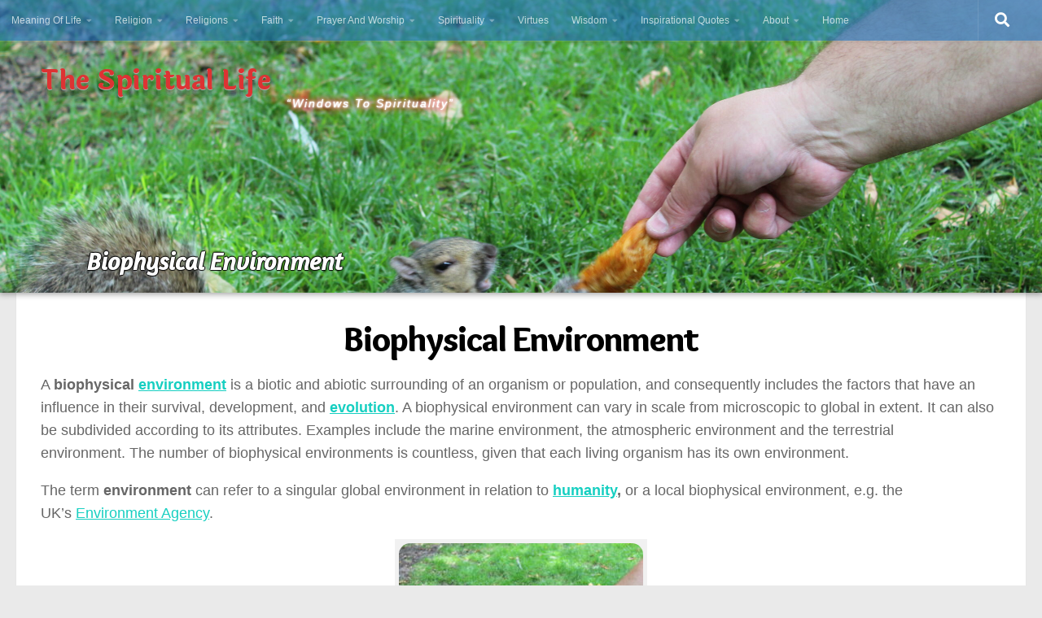

--- FILE ---
content_type: text/html; charset=UTF-8
request_url: https://slife.org/biophysical-environment/
body_size: 32137
content:
<!DOCTYPE html>
<html class="no-js" lang="en-US">
<head>
  <meta charset="UTF-8">
  <meta name="viewport" content="width=device-width, initial-scale=1.0">
  <link rel="profile" href="https://gmpg.org/xfn/11" />
  <link rel="pingback" href="https://slife.org/xmlrpc.php">

          <style id="wfc-base-style" type="text/css">
             .wfc-reset-menu-item-first-letter .navbar .nav>li>a:first-letter {font-size: inherit;}.format-icon:before {color: #5A5A5A;}article .format-icon.tc-hide-icon:before, .safari article.format-video .format-icon.tc-hide-icon:before, .chrome article.format-video .format-icon.tc-hide-icon:before, .safari article.format-image .format-icon.tc-hide-icon:before, .chrome article.format-image .format-icon.tc-hide-icon:before, .safari article.format-gallery .format-icon.tc-hide-icon:before, .safari article.attachment .format-icon.tc-hide-icon:before, .chrome article.format-gallery .format-icon.tc-hide-icon:before, .chrome article.attachment .format-icon.tc-hide-icon:before {content: none!important;}h2#tc-comment-title.tc-hide-icon:before {content: none!important;}.archive .archive-header h1.format-icon.tc-hide-icon:before {content: none!important;}.tc-sidebar h3.widget-title.tc-hide-icon:before {content: none!important;}.footer-widgets h3.widget-title.tc-hide-icon:before {content: none!important;}.tc-hide-icon i, i.tc-hide-icon {display: none !important;}.carousel-control {font-family: "Helvetica Neue", Helvetica, Arial, sans-serif;}.social-block a {font-size: 18px;}footer#footer .colophon .social-block a {font-size: 16px;}.social-block.widget_social a {font-size: 14px;}
        </style>
        <link rel="stylesheet" id="tc-front-gfonts" href="//fonts.googleapis.com/css?family=Laila:700%7CVollkorn:600italic%7COverlock:900%7CCourgette:regular%7CAmaranth:italic&display=swap"><style id="wfc-style-fonts-site_title" type="text/css" data-origin="server">
/* Setting : Site title */ 
header#header .site-title a {
font-family : 'Laila'!important;
}

</style><style id="wfc-style-fonts-site_description" type="text/css" data-origin="server">
/* Setting : Site description */ 
#header p.site-description {
font-family : Trebuchet MS,Helvetica,sans-serif!important;
}

</style><style id="wfc-style-fonts-blockquote" type="text/css" data-origin="server">
/* Setting : Blockquotes */ 
main.content .entry blockquote p, .format-quote .post-format blockquote {
font-family : 'Vollkorn'!important;
}

</style><style id="wfc-style-fonts-post_hone" type="text/css" data-origin="server">
/* Setting : H1 headings */ 
main.content .entry h1 {
font-family : 'Overlock'!important;
}

</style><style id="wfc-style-fonts-post_htwo" type="text/css" data-origin="server">
/* Setting : H2 headings */ 
main.content .entry h2 {
font-family : 'Courgette'!important;
}

</style><style id="wfc-style-fonts-post_hthree" type="text/css" data-origin="server">
/* Setting : H3 headings */ 
main.content .entry h3 {
font-family : 'Courgette'!important;
}

</style><style id="wfc-style-fonts-post_hfour" type="text/css" data-origin="server">
/* Setting : H4 headings */ 
main.content .entry h4 {
font-family : 'Courgette'!important;
}

</style><style id="wfc-style-fonts-post_hfive" type="text/css" data-origin="server">
/* Setting : H5 headings */ 
main.content .entry h5 {
font-family : 'Courgette'!important;
}

</style><style id="wfc-style-fonts-post_hsix" type="text/css" data-origin="server">
/* Setting : H6 headings */ 
main.content .entry h6 {
font-family : 'Courgette'!important;
}

</style><style id="wfc-style-fonts-slider_title" type="text/css" data-origin="server">
/* Setting : Slider title */ 
.pc-section-slider .carousel-caption .hph-title {
font-family : 'Amaranth'!important;
}

</style><style id="wfc-style-fonts-sidebars_widget_title" type="text/css" data-origin="server">
/* Setting : Sidebar widget titles */ 
.sidebar-content .widget > h3.widget-title {
font-family : Tahoma,Geneva,sans-serif!important;
}

</style><style id="wfc-style-fonts-body" type="text/css" data-origin="server">
/* Setting : Default website font */ 
body {
font-family : Tahoma,Geneva,sans-serif!important;
}

</style><style id="jetpack-boost-critical-css">@media all{@font-face{font-family:dashicons;font-weight:400;font-style:normal}.dashicons{font-family:dashicons;display:inline-block;line-height:1;font-weight:400;font-style:normal;speak:never;text-decoration:inherit;text-transform:none;text-rendering:auto;-webkit-font-smoothing:antialiased;-moz-osx-font-smoothing:grayscale;width:20px;height:20px;font-size:20px;vertical-align:top;text-align:center}.dashicons-arrow-up-alt2:before{content:""}}@media all{.font-effect-shadow-soft{color:rgba(0,0,0,.6);text-shadow:2px 8px 6px rgba(0,0,0,.2),0-5px 35px rgba(255,255,255,.3)}#jp-relatedposts{display:none;padding-top:1em;margin:1em 0;position:relative;clear:both}.jp-relatedposts:after{content:"";display:block;clear:both}#jp-relatedposts h3.jp-relatedposts-headline{margin:0 0 1em 0;display:inline-block;float:left;font-size:9pt;font-weight:700;font-family:inherit}#jp-relatedposts h3.jp-relatedposts-headline em:before{content:"";display:block;width:100%;min-width:30px;border-top:1px solid #dcdcde;border-top:1px solid rgb(0 0 0/.2);margin-bottom:1em}#jp-relatedposts h3.jp-relatedposts-headline em{font-style:normal;font-weight:700}ul{box-sizing:border-box}.aligncenter{clear:both}.screen-reader-text{border:0;clip:rect(1px,1px,1px,1px);clip-path:inset(50%);height:1px;margin:-1px;overflow:hidden;padding:0;position:absolute;width:1px;word-wrap:normal!important}html :where(img[class*=wp-image-]){height:auto;max-width:100%}#to_top_scrollup{background-color:#000;-webkit-border-radius:5%;-moz-border-radius:5%;border-radius:5%;box-sizing:content-box;bottom:20px;color:#fff;display:none;font-size:32px;font-weight:400;height:32px;opacity:.5;padding:5px;position:fixed;right:20px;text-align:center;text-decoration:none;vertical-align:middle;width:32px;z-index:9999}.screen-reader-text{clip:rect(1px,1px,1px,1px);height:1px;overflow:hidden;position:absolute!important;width:1px;word-wrap:normal!important}#ez-toc-container{background:#f9f9f9;border:1px solid #aaa;border-radius:4px;-webkit-box-shadow:0 1px 1px rgba(0,0,0,.05);box-shadow:0 1px 1px rgba(0,0,0,.05);display:table;margin-bottom:1em;padding:10px 20px 10px 10px;position:relative;width:auto}#ez-toc-container.ez-toc-light-blue{background:#edf6ff}#ez-toc-container ul ul{margin-left:1.5em}#ez-toc-container li,#ez-toc-container ul{padding:0}#ez-toc-container li,#ez-toc-container ul,#ez-toc-container ul li{background:0 0;list-style:none;line-height:1.6;margin:0;overflow:hidden;z-index:1}#ez-toc-container .ez-toc-title{text-align:left;line-height:1.45;margin:0;padding:0}.ez-toc-title{display:inline;text-align:left;vertical-align:middle}.ez-toc-wrap-right{margin:0 0 1em auto!important}#ez-toc-container a{color:#444;box-shadow:none;text-decoration:none;text-shadow:none;display:inline-flex;align-items:stretch;flex-wrap:nowrap}#ez-toc-container input{position:absolute;left:-999em}#ez-toc-container input[type=checkbox]:checked+nav{opacity:0;max-height:0;border:none;display:none}#ez-toc-container label{position:relative;display:initial}div#ez-toc-container .ez-toc-title{display:initial}.eztoc-hide{display:none}.ez-toc-icon-toggle-span{display:flex;align-items:center;width:35px;height:30px;justify-content:center;direction:ltr}.pro-header-on .search-expand{background:0 0}.pro-header-on #page{margin-top:0}.pro-header-on #header .container-inner{margin:inherit;max-width:inherit}.pro-header-on #header .nav-wrap{padding:inherit}#ha-large-header{-webkit-box-shadow:0 1px 4px 1px rgba(0,0,0,.3);-moz-box-shadow:0 1px 4px 1px rgba(0,0,0,.3);box-shadow:0 1px 7px 1px rgba(0,0,0,.36);z-index:1;position:relative;background:#000}.pc-section-slider{position:relative;overflow:hidden;-webkit-transform-style:preserve-3d;-moz-transform-style:preserve-3d;transform-style:preserve-3d}@media only screen and (max-width:1024px){#ha-large-header .pc-section-slider{min-height:500px}}.pc-section-slider:not(.full-height){height:500px}.pc-section-slider .carousel-cell,.pc-section-slider .carousel-inner{width:100%;height:100%;overflow:hidden}.carousel-cell{width:100%}@media only screen and (min-width:720px){.search-expand{background:rgba(0,0,0,.5)!important}}.header-skin-dark .carousel-caption .hph-title,.header-skin-dark .carousel-caption a,.header-skin-dark .carousel-caption h3{color:#fff}.carousel-inner{opacity:0;position:relative}.carousel-caption-wrapper{height:100%;width:104%;z-index:2;overflow:hidden;-webkit-transform:translate(-2%,0);-ms-transform:translate(-2%,0);-o-transform:translate(-2%,0);transform:translate(-2%,0);top:0;left:0;position:absolute}.carousel-caption{height:auto;max-height:80%;width:80%;text-align:center;z-index:3;overflow:hidden;-webkit-transform:translate(-50%,-50%);-ms-transform:translate(-50%,-50%);-moz-transform:translate(-50%,-50%);-o-transform:translate(-50%,-50%);transform:translate(-50%,-50%);top:50%;left:50%;position:absolute}.pc-section-slider .carousel-caption>.hph-title{margin:0;line-height:1.1;font-weight:700;font-size:2.98598em}.pc-section-slider .hph-title.very-big{font-size:65px;line-height:1.4em;margin-bottom:.2em}.carousel-caption .hph-subtitle{margin-top:0;margin-bottom:.5em;font-size:30px}.pc-section-slider .carousel-caption a.hph-cta{text-transform:uppercase;font-weight:600;margin-bottom:1.25em}.btn{display:inline-block;font-weight:400;line-height:1.2;text-align:center;white-space:nowrap;vertical-align:middle;border:1px solid transparent;padding:.5rem 1rem;font-size:1rem;border-radius:.25rem}.btn-skin{color:#fff;background-color:#16cfc1}.btn,.btn-skin{border-top-right-radius:2px;border-top-left-radius:2px;border-bottom-right-radius:2px;border-bottom-left-radius:2px;border-bottom-left-radius:2px;border-top-left-radius:2px;border-bottom-right-radius:2px;border-top-right-radius:2px;font-family:Karla,sans-serif}@media only screen and (min-width:720px){.pro-header-on #header{padding-bottom:0;background:0 0;position:absolute;z-index:10000;width:100%}.pro-header-on #nav-topbar.desktop-sticky .nav ul{background-color:rgba(0,0,0,.85)}.pro-header-on #header #nav-topbar.nav-container{background:rgba(0,0,0,.7)}}@media only screen and (max-width:719px){.pro-header-on #header .nav-container.mobile-sticky{background:#000;background:rgba(0,0,0,.85)}.pro-header-on #header.one-mobile-menu{padding-bottom:0;background:0 0;position:absolute;z-index:10000;width:100%}}.lazy-load-on .carousel-cell img{opacity:0}.czr-css-loader{display:block;opacity:1;width:50px;height:50px;position:absolute;z-index:1000;-webkit-transform:translate3d(-50%,-50%,0);-ms-transform:translate3d(-50%,-50%,0);transform:translate3d(-50%,-50%,0);top:50%;left:50%}.czr-mr-loader>div{position:absolute;top:-4%;left:-4%;width:100%;height:100%;border-radius:100%;border:2px solid #fff}.clear{clear:both;visibility:hidden}a,article,blockquote,body,div,em,form,h1,h2,h3,header,html,i,iframe,img,label,li,nav,p,span,strong,ul{margin:0;padding:0;border:0;font:inherit;vertical-align:baseline}article,header,nav{display:block}ul{list-style:none}blockquote{quotes:none}blockquote:after,blockquote:before{content:"";content:none}html{-webkit-font-smoothing:antialiased}body{background:#eaeaea;font-size:1rem;line-height:1.5em;color:#666;font-weight:300}a{color:#16cfc1;text-decoration:none}article .entry a{text-decoration:underline}img{max-width:100%;height:auto}em{font-style:italic}strong{font-weight:600}.aligncenter{margin-left:auto;margin-right:auto}.clear{display:block;overflow:hidden;width:0;height:0}.group:after,.group:before{content:"";display:table}.group:after{clear:both}.group{zoom:1}.fas{width:1em;text-align:center}button,input,label{font-family:inherit}.entry blockquote:before,[role=search].search-form label:after{font-family:"Font Awesome 5 Free";text-rendering:auto}.themeform input,.themeform label{font-size:.875em}.search-form input[type=search],input[type=submit]{margin:0;-moz-box-sizing:border-box;-webkit-box-sizing:border-box;box-sizing:border-box;-webkit-border-radius:0;border-radius:0}.themeform input,input[type=submit]{-moz-appearance:none;-webkit-appearance:none}.themeform input[type=checkbox]{-moz-appearance:checkbox;-webkit-appearance:checkbox}.themeform label{font-weight:600;color:#444}.search-form input[type=search]{background:#fff;border:2px solid #ddd;color:#777;display:block;max-width:100%;padding:7px 8px}input[type=submit]{background:#16cfc1;color:#fff;padding:10px;font-weight:600;display:inline-block;border:none;-webkit-border-radius:3px;border-radius:3px}[role=search].search-form{display:-webkit-box;display:-ms-flexbox;display:flex}[role=search].search-form label{position:relative;-webkit-box-flex:1;-ms-flex:1;flex:1;margin-right:5px}[role=search].search-form label input{padding-left:26px;line-height:20px;width:100%}[role=search].search-form input[type=submit]{line-height:15px}[role=search].search-form label:after{color:#ccc;line-height:1.714em;font-size:.875em;content:"";position:absolute;left:10px;top:8px;font-weight:900;-moz-osx-font-smoothing:grayscale;-webkit-font-smoothing:antialiased;font-style:normal;font-variant:normal}.entry{font-size:1.125em;line-height:1.6em}.entry p{margin-bottom:1em}.entry blockquote:before{font-weight:900;-moz-osx-font-smoothing:grayscale;-webkit-font-smoothing:antialiased;font-variant:normal}.entry ul{margin:0 0 15px 30px}.entry li{margin:0}.entry ul ul{margin-bottom:0}.entry ul li{list-style:square}.entry blockquote{position:relative;color:#777;font-style:italic;margin:0 0 20px;padding-left:50px}.entry blockquote p{margin-bottom:.75em}.entry blockquote:before{content:"";color:#ccc;font-size:32px;font-style:normal;text-align:center;position:absolute;left:0;top:0}.entry .wp-caption{background:#f1f1f1}.entry img.size-large{max-width:100%;height:auto}.entry .wp-caption{max-width:100%;margin-bottom:14px;padding-top:5px;text-align:center}.entry .wp-caption img{margin:0;max-width:100%;height:auto}h1,h2,h3{color:#444;font-weight:600;-ms-word-wrap:break-word;word-wrap:break-word}.entry h1 span,.entry h2 span{color:#666}.entry h1,.entry h2,.entry h3{margin-bottom:14px;font-weight:400;line-height:1.3em}.entry h1{font-size:2.375em;letter-spacing:-1px}.entry h2{font-size:2.125em;letter-spacing:-.7px}.entry h3{font-size:1.75em;letter-spacing:-.5px}.screen-reader-text{position:absolute;width:1px;height:1px;padding:0;margin:-1px;overflow:hidden;clip:rect(0,0,0,0);border:0}.screen-reader-text.skip-link{background-color:#f1f1f1;box-shadow:0 0 2px 2px rgba(0,0,0,.6);color:#21759b;font-weight:700;height:auto;width:auto;left:5px;line-height:normal;padding:15px 23px 14px;text-decoration:none;top:5px}.content,.main,.main-inner{position:relative}#wrapper{height:100%}.container{padding:0 20px}.container-inner{max-width:1380px;width:100%;margin:0 auto}.main{background-color:#fff!important;width:100%}.main-inner{z-index:1;min-height:600px}.content{width:100%}.hu-pad{padding:30px 30px 20px}.container-inner>.main::after,.container-inner>.main::before{background-color:#f0f0f0;position:absolute;top:0;bottom:0;content:"";display:block;z-index:0}.site-description{font-style:italic}.nav li>a:after,.nav>li>a:after{font-weight:900;font-style:normal;font-family:"Font Awesome 5 Free";-moz-osx-font-smoothing:grayscale;-webkit-font-smoothing:antialiased;font-variant:normal}.nav-container{background:#888;z-index:99;position:relative}.ham__navbar-toggler-two{float:right;z-index:10001;margin:0;text-align:center}.nav-text{display:none;position:absolute;right:52px;font-size:1em;line-height:1.5em;padding:13px 20px}.nav li>a:after,.nav>li>a:after{display:inline-block;text-rendering:auto}.ham__navbar-toggler-two{display:none;height:50px;width:50px;position:relative;border:none;background:0 0;vertical-align:middle;border-radius:0;padding:0}.ham__navbar-toggler-two .ham__navbar-span-wrapper{padding:0 20px;height:12px;margin:19px 5px;position:relative;display:block}.ham__navbar-toggler-two .line{display:block;background:#fff;width:20px;height:1.5px;position:absolute;left:10px;-webkit-border-radius:5px;-webkit-background-clip:padding-box;-moz-border-radius:5px;-moz-background-clip:padding;border-radius:5px;background-clip:padding-box;backface-visibility:hidden}#footer .ham__navbar-toggler-two .line{background:#444}.ham__navbar-toggler-two .line.line-1{top:0}.ham__navbar-toggler-two .line.line-2{top:50%}.ham__navbar-toggler-two .line.line-3{top:100%}@media only screen and (min-width:720px){.nav,.nav>li{position:relative}.nav ul{background:#777}#header .nav-container .nav{display:block!important}.nav-wrap{height:auto!important}.nav{font-size:0}.nav li a{color:#ccc;display:block;line-height:1.25rem}.nav li>a:after{content:"";float:right;opacity:.5}.nav>li>a:after{content:"";float:none;margin-left:6px;font-size:.875em;line-height:1.2em}.nav li>a:only-child:after{content:"";margin:0}#footer nav .nav{display:block!important}#footer .nav li>a:after{content:""}#footer .nav>li>a:after{content:""}#footer .nav li>a:only-child:after{content:""}.nav>li{font-size:1rem;border-right:1px solid #999;display:inline-block}.nav>li>a{padding:15px 14px}.nav ul{display:none;position:absolute;left:0;top:50px;width:180px;padding:10px 0;z-index:2;-webkit-transform:translateZ(0);-webkit-box-shadow:0 2px 2px rgba(0,0,0,.15);box-shadow:0 2px 2px rgba(0,0,0,.15)}.nav ul li{font-size:.875rem;position:relative;display:block;padding:0}.nav ul li a{padding:10px 20px}.nav ul li:last-child{border-bottom:0!important}.nav ul ul{position:absolute;top:-10px;left:180px}}@media only screen and (max-width:719px){.nav,.nav-wrap{float:left;width:100%}.nav-wrap{position:relative}#footer .nav-container .nav,#header .nav-container .nav{display:none}.ham__navbar-toggler-two,.nav li a,.nav ul,.nav-text{display:block}.nav{font-weight:400}.nav-container{text-transform:none}.nav-wrap{overflow:hidden}.nav li a{line-height:1.6em;padding:8px 13px}.nav>li{font-size:.9375em}.nav ul a{padding-left:37px}.nav ul ul a{padding-left:65px}.nav ul ul ul a{padding-left:90px}.nav ul li{font-size:.85rem;font-weight:300}.nav ul li a{padding-top:6px;padding-bottom:6px}}#header,#header .container-inner{position:relative}#header{background:#454e5c;padding-bottom:60px}#header .hu-pad{padding-top:30px;padding-bottom:30px}.mobile-title-logo-in-header{display:none}.site-title{font-size:2.625em;font-weight:600;letter-spacing:-.5px;float:left;line-height:1.4285em;padding:10px 0}.site-title a{display:block;color:#fff;max-width:100%}.site-description{font-size:1em;color:#fff;color:rgba(255,255,255,.5);float:left;margin-left:20px;line-height:60px;padding:10px 0}#header-widgets{display:none}.toggle-search{color:#fff;font-size:18px;line-height:24px;padding:13px 20px;display:block;position:absolute;right:0;top:-50px;-webkit-box-shadow:-1px 0 0 rgba(255,255,255,.1);box-shadow:-1px 0 0 rgba(255,255,255,.1);background:0 0;border:none}.search-expand{display:none;background:#121d30;position:absolute;top:0;right:0;width:340px;-webkit-box-shadow:0 1px 0 rgba(255,255,255,.1);box-shadow:0 1px 0 rgba(255,255,255,.1)}.search-expand-inner{background:rgba(0,0,0,.15);padding:15px}#header #nav-mobile{background-color:#454e5c}#nav-topbar.nav-container{background:#121d30;-webkit-box-shadow:0 0 5px rgba(0,0,0,.2),0 1px 0 rgba(255,255,255,.15);box-shadow:0 0 5px rgba(0,0,0,.2),0 1px 0 rgba(255,255,255,.15)}.topbar-toggle-down{position:absolute;z-index:10;right:0;width:60px;height:50px;text-align:center;display:none}.topbar-toggle-down i.fa-angle-double-up{display:none}.topbar-toggle-down i{font-size:30px;color:#fff;padding:10px 0;opacity:.6}#nav-topbar .nav-text{color:#fff;color:rgba(255,255,255,.7)}.mobile-menu{display:none}.mobile-menu .mobile-search{-moz-box-sizing:border-box;-webkit-box-sizing:border-box;box-sizing:border-box;padding:6px 14px 15px}@media only screen and (min-width:720px){#nav-topbar .nav li a{color:#fff;color:rgba(255,255,255,.7)}#nav-topbar .nav>li{border-right:none}#nav-topbar .nav ul{background:url(https://slife.org/wp-content/themes/hueman-pro/assets/front/img/opacity-10.png) #121d30}#nav-topbar .nav ul li{box-shadow:0 1px 0 rgba(255,255,255,.06);-webkit-box-shadow:0 1px 0 rgba(255,255,255,.06)}#nav-topbar .nav ul li:last-child{box-shadow:none;-webkit-box-shadow:none}#nav-topbar.desktop-sticky{height:50px;overflow:hidden}.nav ul.sub-menu{display:none}.header-ads-desktop #header-widgets{float:right;display:block}}@media only screen and (max-width:719px){#header{z-index:9999}#nav-topbar .container{padding-left:0}.header-ads-mobile #header-widgets{float:none;display:block;text-align:center;padding-top:50px;position:relative}#header .logo-tagline-group{display:none}#header .nav-container .nav li a{color:#fff;color:rgba(255,255,255,.9);border-top:1px solid rgba(255,255,255,.06)}.mobile-menu{display:block}.desktop-menu{display:none}.header-mobile-sticky .mobile-sticky{position:fixed;width:100%}.header-mobile-sticky #header{min-height:50px}}@media only screen and (min-width:720px){.header-desktop-sticky.topbar-enabled #header{padding-top:50px}.header-desktop-sticky #nav-topbar.nav-container{position:fixed;z-index:999;top:0}.full-width #nav-topbar.nav-container{width:100%;top:0;left:0;right:0}}@media only screen and (max-width:719px){#header .mobile-title-logo-in-header{display:block;float:left;height:50px;line-height:50px;width:75vw;position:relative}#header .mobile-title-logo-in-header .site-title{height:100%;width:auto;z-index:3;overflow:hidden;left:13px;position:relative;max-width:72vw;line-height:inherit;padding:0}#header .mobile-title-logo-in-header .site-title a{font-size:.6em;text-align:left;white-space:nowrap;overflow:hidden;text-overflow:ellipsis;vertical-align:middle;display:inline-block;top:50%;-webkit-transform:translateY(-50%);-moz-transform:translateY(-50%);-o-transform:translateY(-50%);transform:translateY(-50%);position:absolute;color:#fff}}#page{padding-bottom:60px;margin-top:-60px}#page .container-inner{background:#fff;-webkit-box-shadow:0 1px 1px rgba(0,0,0,.1);box-shadow:0 1px 1px rgba(0,0,0,.1)}.content .post{position:relative}.single .post{margin-bottom:40px}.full-width.col-1c #wrapper{overflow-x:hidden}.content .post{overflow:visible}#cancel-comment-reply-link{color:#999;display:block;position:absolute;bottom:26px;right:20px;font-size:.75em}#footer a{color:#777}@media only screen and (min-width:720px){#nav-footer .nav{text-align:center}#nav-footer .nav li a{color:#33363b}#nav-footer .nav>li>a{padding:12px 18px}#nav-footer .nav>li{border-right:0}#nav-footer .nav>li:first-child{border-left:0}#nav-footer .nav ul{background:#f0f0f0;bottom:44px;top:auto;text-align:left;-webkit-box-shadow:0-2px 2px rgba(0,0,0,.05);box-shadow:0-2px 2px rgba(0,0,0,.05)}#nav-footer .nav ul li{border-bottom:1px solid #e4e4e4}#nav-footer .nav ul ul{position:absolute;top:auto;bottom:-10px}}@media only screen and (max-width:719px){#nav-footer .nav li a{color:#999;color:rgba(0,0,0,.8);border-top:1px solid #f2f2f2}}#wrapper,.container-inner{min-width:320px}@media only screen and (max-width:1200px){#header-widgets{display:none}}@media only screen and (min-width:480px) and (max-width:1200px){.container{padding:0 10px}}@media only screen and (max-width:719px){.site-description{display:none}.container{padding:0}.hu-pad{padding:20px 20px 10px}#header .hu-pad,.topbar-enabled #header{padding-top:0}#header,#header .hu-pad{padding-bottom:0}.entry{font-size:.9375em}.entry h1{font-size:1.875em;letter-spacing:-.7px}.entry h2{font-size:1.625em;letter-spacing:-.5px}.entry h3{letter-spacing:-.3px}.entry h3{font-size:1.5em}.site-title{padding:30px 0;width:100%;float:none;line-height:1.19em;font-size:2.2em}.site-title a{text-align:center}.toggle-search{right:auto;left:0;top:0;-webkit-box-shadow:1px 0 0 rgba(255,255,255,.1);box-shadow:1px 0 0 rgba(255,255,255,.1)}.search-expand{left:0;right:auto;top:50px;width:320px}#page{margin-top:0;padding-bottom:10px}}@media only screen and (max-width:479px){.content{width:100%;float:none;margin-right:0!important;margin-left:0!important}.main,.main-inner{background-image:none!important;padding:0!important}.container-inner>.main::after,.container-inner>.main::before{display:none}.hu-pad{padding:15px 15px 5px}.site-title{font-size:2em}}.fas{-moz-osx-font-smoothing:grayscale;-webkit-font-smoothing:antialiased;display:inline-block;font-style:normal;font-variant:normal;text-rendering:auto;line-height:1}.fa-angle-double-down:before{content:""}.fa-angle-double-up:before{content:""}.fa-search:before{content:""}.fas{font-family:"Font Awesome 5 Free"}@font-face{font-family:"Font Awesome 5 Free";font-style:normal;font-weight:400;font-display:block}@font-face{font-family:"Font Awesome 5 Free";font-style:normal;font-weight:900;font-display:block}.fas{font-weight:900}.sd-content ul{padding:0!important;margin:0!important;list-style:none!important}.sd-content ul li{display:inline-block}.sd-content ul li a.sd-button,.sd-social-icon .sd-content ul li a.sd-button{text-decoration:none!important;display:inline-block;font-size:13px;font-family:"Open Sans",sans-serif;font-weight:500;border-radius:4px;color:#2c3338!important;background:#fff;box-shadow:0 1px 2px rgb(0 0 0/.12),0 0 0 1px rgb(0 0 0/.12);text-shadow:none;line-height:23px;padding:4px 11px 3px 9px}.sd-content ul li a.sd-button>span{line-height:23px;margin-left:6px}.sd-social-icon .sd-content ul li a.sd-button>span{margin-left:0}.sd-content ul li a.sd-button:before{display:inline-block;-webkit-font-smoothing:antialiased;-moz-osx-font-smoothing:grayscale;font:normal 18px/1"social-logos";vertical-align:top;text-align:center}@media screen and (-webkit-min-device-pixel-ratio:0){.sd-content ul li a.sd-button:before{position:relative;top:2px}}.sd-content ul li{margin:0 8px 12px 0;padding:0}.sd-social-icon .sd-content ul li.share-linkedin a:before{content:""}.sd-social-icon .sd-content ul li.share-pocket a:before{content:""}.sd-social-icon .sd-content ul li.share-jetpack-whatsapp a:before{content:""}.sd-social-icon .sd-content ul li[class*=share-].share-jetpack-whatsapp a.sd-button{background:#43d854;color:#fff!important}.sharing-hidden .inner{position:absolute;z-index:2;border:1px solid #ccc;padding:10px;background:#fff;box-shadow:0 5px 20px rgb(0 0 0/.2);-webkit-border-radius:2px;-moz-border-radius:2px;border-radius:2px;margin-top:5px;max-width:400px}.sharing-hidden .inner ul{margin:0!important}.sharing-hidden .inner:after,.sharing-hidden .inner:before{position:absolute;z-index:1;top:-8px;left:20px;width:0;height:0;border-left:6px solid #fff0;border-right:6px solid #fff0;border-bottom:8px solid #ccc;content:"";display:block}.sharing-hidden .inner:after{z-index:2;top:-7px;border-left:6px solid #fff0;border-right:6px solid #fff0;border-bottom:8px solid #fff}.sharing-hidden ul{margin:0}.sd-social-icon .sd-content ul li[class*=share-] a{border-radius:50%;-webkit-border-radius:50%;border:0;box-shadow:none;padding:7px;position:relative;top:-2px;line-height:1;width:auto;height:auto;margin-bottom:0;max-width:32px}.sd-social-icon .sd-content ul li[class*=share-] a.sd-button>span{line-height:1}.sd-social-icon .sd-content ul li[class*=share-] a.sd-button:before{top:0}.sd-social-icon .sd-content ul li[class*=share-] a.sd-button{background:#e9e9e9;margin-top:2px;text-indent:0}.sd-social-icon .sd-content ul li[class*=share-].share-linkedin a.sd-button{background:#0077b5;color:#fff!important}.sd-social-icon .sd-content ul li[class*=share-].share-pocket a.sd-button{background:#ee4056;color:#fff!important}.sharing-screen-reader-text{clip:rect(1px,1px,1px,1px);position:absolute!important;height:1px;width:1px;overflow:hidden}.font-effect-shadow-soft{color:rgba(0,0,0,.6);text-shadow:2px 8px 6px rgba(0,0,0,.2),0-5px 35px rgba(255,255,255,.3)}#jp-relatedposts{display:none;padding-top:1em;margin:1em 0;position:relative;clear:both}.jp-relatedposts:after{content:"";display:block;clear:both}#jp-relatedposts h3.jp-relatedposts-headline{margin:0 0 1em 0;display:inline-block;float:left;font-size:9pt;font-weight:700;font-family:inherit}#jp-relatedposts h3.jp-relatedposts-headline em:before{content:"";display:block;width:100%;min-width:30px;border-top:1px solid #dcdcde;border-top:1px solid rgb(0 0 0/.2);margin-bottom:1em}#jp-relatedposts h3.jp-relatedposts-headline em{font-style:normal;font-weight:700}ul{box-sizing:border-box}.aligncenter{clear:both}.screen-reader-text{border:0;clip:rect(1px,1px,1px,1px);clip-path:inset(50%);height:1px;margin:-1px;overflow:hidden;padding:0;position:absolute;width:1px;word-wrap:normal!important}html :where(img[class*=wp-image-]){height:auto;max-width:100%}@font-face{font-family:dashicons;font-weight:400;font-style:normal}.dashicons{font-family:dashicons;display:inline-block;line-height:1;font-weight:400;font-style:normal;speak:never;text-decoration:inherit;text-transform:none;text-rendering:auto;-webkit-font-smoothing:antialiased;-moz-osx-font-smoothing:grayscale;width:20px;height:20px;font-size:20px;vertical-align:top;text-align:center}.dashicons-arrow-up-alt2:before{content:""}#to_top_scrollup{background-color:#000;-webkit-border-radius:5%;-moz-border-radius:5%;border-radius:5%;box-sizing:content-box;bottom:20px;color:#fff;display:none;font-size:32px;font-weight:400;height:32px;opacity:.5;padding:5px;position:fixed;right:20px;text-align:center;text-decoration:none;vertical-align:middle;width:32px;z-index:9999}.screen-reader-text{clip:rect(1px,1px,1px,1px);height:1px;overflow:hidden;position:absolute!important;width:1px;word-wrap:normal!important}#ez-toc-container{background:#f9f9f9;border:1px solid #aaa;border-radius:4px;-webkit-box-shadow:0 1px 1px rgba(0,0,0,.05);box-shadow:0 1px 1px rgba(0,0,0,.05);display:table;margin-bottom:1em;padding:10px 20px 10px 10px;position:relative;width:auto}#ez-toc-container.ez-toc-light-blue{background:#edf6ff}#ez-toc-container ul ul{margin-left:1.5em}#ez-toc-container li,#ez-toc-container ul{padding:0}#ez-toc-container li,#ez-toc-container ul,#ez-toc-container ul li{background:0 0;list-style:none;line-height:1.6;margin:0;overflow:hidden;z-index:1}#ez-toc-container .ez-toc-title{text-align:left;line-height:1.45;margin:0;padding:0}.ez-toc-title{display:inline;text-align:left;vertical-align:middle}.ez-toc-wrap-right{margin:0 0 1em auto!important}#ez-toc-container a{color:#444;box-shadow:none;text-decoration:none;text-shadow:none;display:inline-flex;align-items:stretch;flex-wrap:nowrap}#ez-toc-container input{position:absolute;left:-999em}#ez-toc-container input[type=checkbox]:checked+nav{opacity:0;max-height:0;border:none;display:none}#ez-toc-container label{position:relative;display:initial}div#ez-toc-container .ez-toc-title{display:initial}.eztoc-hide{display:none}.ez-toc-icon-toggle-span{display:flex;align-items:center;width:35px;height:30px;justify-content:center;direction:ltr}div#ez-toc-container .ez-toc-title{font-size:100%}div#ez-toc-container .ez-toc-title{font-weight:700}div#ez-toc-container ul li{font-size:90%}div#ez-toc-container ul li{font-weight:500}div#ez-toc-container nav ul ul li{font-size:90%}.ez-toc-container-direction{direction:ltr}.ez-toc-counter ul{direction:ltr;counter-reset:item}.ez-toc-counter nav ul li a::before{content:counter(item,numeric) ". ";margin-right:.2em;counter-increment:item;flex-grow:0;flex-shrink:0;float:left}.pro-header-on .search-expand{background:0 0}.pro-header-on #page{margin-top:0}.pro-header-on #header .container-inner{margin:inherit;max-width:inherit}.pro-header-on #header .nav-wrap{padding:inherit}#ha-large-header{-webkit-box-shadow:0 1px 4px 1px rgba(0,0,0,.3);-moz-box-shadow:0 1px 4px 1px rgba(0,0,0,.3);box-shadow:0 1px 7px 1px rgba(0,0,0,.36);z-index:1;position:relative;background:#000}.pc-section-slider{position:relative;overflow:hidden;-webkit-transform-style:preserve-3d;-moz-transform-style:preserve-3d;transform-style:preserve-3d}@media only screen and (max-width:1024px){#ha-large-header .pc-section-slider{min-height:500px}}.pc-section-slider:not(.full-height){height:500px}.pc-section-slider .carousel-cell,.pc-section-slider .carousel-inner{width:100%;height:100%;overflow:hidden}.carousel-cell{width:100%}@media only screen and (min-width:720px){.search-expand{background:rgba(0,0,0,.5)!important}}.header-skin-dark .carousel-caption .hph-title,.header-skin-dark .carousel-caption a,.header-skin-dark .carousel-caption h3{color:#fff}.carousel-inner{opacity:0;position:relative}.carousel-caption-wrapper{height:100%;width:104%;z-index:2;overflow:hidden;-webkit-transform:translate(-2%,0);-ms-transform:translate(-2%,0);-o-transform:translate(-2%,0);transform:translate(-2%,0);top:0;left:0;position:absolute}.carousel-caption{height:auto;max-height:80%;width:80%;text-align:center;z-index:3;overflow:hidden;-webkit-transform:translate(-50%,-50%);-ms-transform:translate(-50%,-50%);-moz-transform:translate(-50%,-50%);-o-transform:translate(-50%,-50%);transform:translate(-50%,-50%);top:50%;left:50%;position:absolute}.pc-section-slider .carousel-caption>.hph-title{margin:0;line-height:1.1;font-weight:700;font-size:2.98598em}.pc-section-slider .hph-title.very-big{font-size:65px;line-height:1.4em;margin-bottom:.2em}.carousel-caption .hph-subtitle{margin-top:0;margin-bottom:.5em;font-size:30px}.pc-section-slider .carousel-caption a.hph-cta{text-transform:uppercase;font-weight:600;margin-bottom:1.25em}.btn{display:inline-block;font-weight:400;line-height:1.2;text-align:center;white-space:nowrap;vertical-align:middle;border:1px solid transparent;padding:.5rem 1rem;font-size:1rem;border-radius:.25rem}.btn-skin{color:#fff;background-color:#16cfc1}.btn,.btn-skin{border-top-right-radius:2px;border-top-left-radius:2px;border-bottom-right-radius:2px;border-bottom-left-radius:2px;border-bottom-left-radius:2px;border-top-left-radius:2px;border-bottom-right-radius:2px;border-top-right-radius:2px;font-family:Karla,sans-serif}@media only screen and (min-width:720px){.pro-header-on #header{padding-bottom:0;background:0 0;position:absolute;z-index:10000;width:100%}.pro-header-on #nav-topbar.desktop-sticky .nav ul{background-color:rgba(0,0,0,.85)}.pro-header-on #header #nav-topbar.nav-container{background:rgba(0,0,0,.7)}}@media only screen and (max-width:719px){.pro-header-on #header .nav-container.mobile-sticky{background:#000;background:rgba(0,0,0,.85)}.pro-header-on #header.one-mobile-menu{padding-bottom:0;background:0 0;position:absolute;z-index:10000;width:100%}}.lazy-load-on .carousel-cell img{opacity:0}.czr-css-loader{display:block;opacity:1;width:50px;height:50px;position:absolute;z-index:1000;-webkit-transform:translate3d(-50%,-50%,0);-ms-transform:translate3d(-50%,-50%,0);transform:translate3d(-50%,-50%,0);top:50%;left:50%}.czr-mr-loader>div{position:absolute;top:-4%;left:-4%;width:100%;height:100%;border-radius:100%;border:2px solid #fff}.clear{clear:both;visibility:hidden}a,article,blockquote,body,div,em,form,h1,h2,h3,header,html,i,iframe,img,label,li,nav,p,span,strong,ul{margin:0;padding:0;border:0;font:inherit;vertical-align:baseline}article,header,nav{display:block}ul{list-style:none}blockquote{quotes:none}blockquote:after,blockquote:before{content:"";content:none}html{-webkit-font-smoothing:antialiased}body{background:#eaeaea;font-size:1rem;line-height:1.5em;color:#666;font-weight:300}a{color:#16cfc1;text-decoration:none}article .entry a{text-decoration:underline}img{max-width:100%;height:auto}em{font-style:italic}strong{font-weight:600}.aligncenter{margin-left:auto;margin-right:auto}.clear{display:block;overflow:hidden;width:0;height:0}.group:after,.group:before{content:"";display:table}.group:after{clear:both}.group{zoom:1}.fas{width:1em;text-align:center}button,input,label{font-family:inherit}.entry blockquote:before,[role=search].search-form label:after{font-family:"Font Awesome 5 Free";text-rendering:auto}.themeform input,.themeform label{font-size:.875em}.search-form input[type=search],input[type=submit]{margin:0;-moz-box-sizing:border-box;-webkit-box-sizing:border-box;box-sizing:border-box;-webkit-border-radius:0;border-radius:0}.themeform input,input[type=submit]{-moz-appearance:none;-webkit-appearance:none}.themeform input[type=checkbox]{-moz-appearance:checkbox;-webkit-appearance:checkbox}.themeform label{font-weight:600;color:#444}.search-form input[type=search]{background:#fff;border:2px solid #ddd;color:#777;display:block;max-width:100%;padding:7px 8px}input[type=submit]{background:#16cfc1;color:#fff;padding:10px;font-weight:600;display:inline-block;border:none;-webkit-border-radius:3px;border-radius:3px}[role=search].search-form{display:-webkit-box;display:-ms-flexbox;display:flex}[role=search].search-form label{position:relative;-webkit-box-flex:1;-ms-flex:1;flex:1;margin-right:5px}[role=search].search-form label input{padding-left:26px;line-height:20px;width:100%}[role=search].search-form input[type=submit]{line-height:15px}[role=search].search-form label:after{color:#ccc;line-height:1.714em;font-size:.875em;content:"";position:absolute;left:10px;top:8px;font-weight:900;-moz-osx-font-smoothing:grayscale;-webkit-font-smoothing:antialiased;font-style:normal;font-variant:normal}.entry{font-size:1.125em;line-height:1.6em}.entry p{margin-bottom:1em}.entry blockquote:before{font-weight:900;-moz-osx-font-smoothing:grayscale;-webkit-font-smoothing:antialiased;font-variant:normal}.entry ul{margin:0 0 15px 30px}.entry li{margin:0}.entry ul ul{margin-bottom:0}.entry ul li{list-style:square}.entry blockquote{position:relative;color:#777;font-style:italic;margin:0 0 20px;padding-left:50px}.entry blockquote p{margin-bottom:.75em}.entry blockquote:before{content:"";color:#ccc;font-size:32px;font-style:normal;text-align:center;position:absolute;left:0;top:0}.entry .wp-caption{background:#f1f1f1}.entry img.size-large{max-width:100%;height:auto}.entry .wp-caption{max-width:100%;margin-bottom:14px;padding-top:5px;text-align:center}.entry .wp-caption img{margin:0;max-width:100%;height:auto}h1,h2,h3{color:#444;font-weight:600;-ms-word-wrap:break-word;word-wrap:break-word}.entry h1 span,.entry h2 span{color:#666}.entry h1,.entry h2,.entry h3{margin-bottom:14px;font-weight:400;line-height:1.3em}.entry h1{font-size:2.375em;letter-spacing:-1px}.entry h2{font-size:2.125em;letter-spacing:-.7px}.entry h3{font-size:1.75em;letter-spacing:-.5px}.screen-reader-text{position:absolute;width:1px;height:1px;padding:0;margin:-1px;overflow:hidden;clip:rect(0,0,0,0);border:0}.screen-reader-text.skip-link{background-color:#f1f1f1;box-shadow:0 0 2px 2px rgba(0,0,0,.6);color:#21759b;font-weight:700;height:auto;width:auto;left:5px;line-height:normal;padding:15px 23px 14px;text-decoration:none;top:5px}.content,.main,.main-inner{position:relative}#wrapper{height:100%}.container{padding:0 20px}.container-inner{max-width:1380px;width:100%;margin:0 auto}.main{background-color:#fff!important;width:100%}.main-inner{z-index:1;min-height:600px}.content{width:100%}.hu-pad{padding:30px 30px 20px}.container-inner>.main::after,.container-inner>.main::before{background-color:#f0f0f0;position:absolute;top:0;bottom:0;content:"";display:block;z-index:0}.site-description{font-style:italic}.nav li>a:after,.nav>li>a:after{font-weight:900;font-style:normal;font-family:"Font Awesome 5 Free";-moz-osx-font-smoothing:grayscale;-webkit-font-smoothing:antialiased;font-variant:normal}.nav-container{background:#888;z-index:99;position:relative}.ham__navbar-toggler-two{float:right;z-index:10001;margin:0;text-align:center}.nav-text{display:none;position:absolute;right:52px;font-size:1em;line-height:1.5em;padding:13px 20px}.nav li>a:after,.nav>li>a:after{display:inline-block;text-rendering:auto}.ham__navbar-toggler-two{display:none;height:50px;width:50px;position:relative;border:none;background:0 0;vertical-align:middle;border-radius:0;padding:0}.ham__navbar-toggler-two .ham__navbar-span-wrapper{padding:0 20px;height:12px;margin:19px 5px;position:relative;display:block}.ham__navbar-toggler-two .line{display:block;background:#fff;width:20px;height:1.5px;position:absolute;left:10px;-webkit-border-radius:5px;-webkit-background-clip:padding-box;-moz-border-radius:5px;-moz-background-clip:padding;border-radius:5px;background-clip:padding-box;backface-visibility:hidden}#footer .ham__navbar-toggler-two .line{background:#444}.ham__navbar-toggler-two .line.line-1{top:0}.ham__navbar-toggler-two .line.line-2{top:50%}.ham__navbar-toggler-two .line.line-3{top:100%}@media only screen and (min-width:720px){.nav,.nav>li{position:relative}.nav ul{background:#777}#header .nav-container .nav{display:block!important}.nav-wrap{height:auto!important}.nav{font-size:0}.nav li a{color:#ccc;display:block;line-height:1.25rem}.nav li>a:after{content:"";float:right;opacity:.5}.nav>li>a:after{content:"";float:none;margin-left:6px;font-size:.875em;line-height:1.2em}.nav li>a:only-child:after{content:"";margin:0}#footer nav .nav{display:block!important}#footer .nav li>a:after{content:""}#footer .nav>li>a:after{content:""}#footer .nav li>a:only-child:after{content:""}.nav>li{font-size:1rem;border-right:1px solid #999;display:inline-block}.nav>li>a{padding:15px 14px}.nav ul{display:none;position:absolute;left:0;top:50px;width:180px;padding:10px 0;z-index:2;-webkit-transform:translateZ(0);-webkit-box-shadow:0 2px 2px rgba(0,0,0,.15);box-shadow:0 2px 2px rgba(0,0,0,.15)}.nav ul li{font-size:.875rem;position:relative;display:block;padding:0}.nav ul li a{padding:10px 20px}.nav ul li:last-child{border-bottom:0!important}.nav ul ul{position:absolute;top:-10px;left:180px}}@media only screen and (max-width:719px){.nav,.nav-wrap{float:left;width:100%}.nav-wrap{position:relative}#footer .nav-container .nav,#header .nav-container .nav{display:none}.ham__navbar-toggler-two,.nav li a,.nav ul,.nav-text{display:block}.nav{font-weight:400}.nav-container{text-transform:none}.nav-wrap{overflow:hidden}.nav li a{line-height:1.6em;padding:8px 13px}.nav>li{font-size:.9375em}.nav ul a{padding-left:37px}.nav ul ul a{padding-left:65px}.nav ul ul ul a{padding-left:90px}.nav ul li{font-size:.85rem;font-weight:300}.nav ul li a{padding-top:6px;padding-bottom:6px}}#header,#header .container-inner{position:relative}#header{background:#454e5c;padding-bottom:60px}#header .hu-pad{padding-top:30px;padding-bottom:30px}.mobile-title-logo-in-header{display:none}.site-title{font-size:2.625em;font-weight:600;letter-spacing:-.5px;float:left;line-height:1.4285em;padding:10px 0}.site-title a{display:block;color:#fff;max-width:100%}.site-description{font-size:1em;color:#fff;color:rgba(255,255,255,.5);float:left;margin-left:20px;line-height:60px;padding:10px 0}#header-widgets{display:none}.toggle-search{color:#fff;font-size:18px;line-height:24px;padding:13px 20px;display:block;position:absolute;right:0;top:-50px;-webkit-box-shadow:-1px 0 0 rgba(255,255,255,.1);box-shadow:-1px 0 0 rgba(255,255,255,.1);background:0 0;border:none}.search-expand{display:none;background:#121d30;position:absolute;top:0;right:0;width:340px;-webkit-box-shadow:0 1px 0 rgba(255,255,255,.1);box-shadow:0 1px 0 rgba(255,255,255,.1)}.search-expand-inner{background:rgba(0,0,0,.15);padding:15px}#header #nav-mobile{background-color:#454e5c}#nav-topbar.nav-container{background:#121d30;-webkit-box-shadow:0 0 5px rgba(0,0,0,.2),0 1px 0 rgba(255,255,255,.15);box-shadow:0 0 5px rgba(0,0,0,.2),0 1px 0 rgba(255,255,255,.15)}.topbar-toggle-down{position:absolute;z-index:10;right:0;width:60px;height:50px;text-align:center;display:none}.topbar-toggle-down i.fa-angle-double-up{display:none}.topbar-toggle-down i{font-size:30px;color:#fff;padding:10px 0;opacity:.6}#nav-topbar .nav-text{color:#fff;color:rgba(255,255,255,.7)}.mobile-menu{display:none}.mobile-menu .mobile-search{-moz-box-sizing:border-box;-webkit-box-sizing:border-box;box-sizing:border-box;padding:6px 14px 15px}@media only screen and (min-width:720px){#nav-topbar .nav li a{color:#fff;color:rgba(255,255,255,.7)}#nav-topbar .nav>li{border-right:none}#nav-topbar .nav ul{background:url(https://slife.org/wp-content/themes/hueman-pro/assets/front/img/opacity-10.png) #121d30}#nav-topbar .nav ul li{box-shadow:0 1px 0 rgba(255,255,255,.06);-webkit-box-shadow:0 1px 0 rgba(255,255,255,.06)}#nav-topbar .nav ul li:last-child{box-shadow:none;-webkit-box-shadow:none}#nav-topbar.desktop-sticky{height:50px;overflow:hidden}.nav ul.sub-menu{display:none}.header-ads-desktop #header-widgets{float:right;display:block}}@media only screen and (max-width:719px){#header{z-index:9999}#nav-topbar .container{padding-left:0}.header-ads-mobile #header-widgets{float:none;display:block;text-align:center;padding-top:50px;position:relative}#header .logo-tagline-group{display:none}#header .nav-container .nav li a{color:#fff;color:rgba(255,255,255,.9);border-top:1px solid rgba(255,255,255,.06)}.mobile-menu{display:block}.desktop-menu{display:none}.header-mobile-sticky .mobile-sticky{position:fixed;width:100%}.header-mobile-sticky #header{min-height:50px}}@media only screen and (min-width:720px){.header-desktop-sticky.topbar-enabled #header{padding-top:50px}.header-desktop-sticky #nav-topbar.nav-container{position:fixed;z-index:999;top:0}.full-width #nav-topbar.nav-container{width:100%;top:0;left:0;right:0}}@media only screen and (max-width:719px){#header .mobile-title-logo-in-header{display:block;float:left;height:50px;line-height:50px;width:75vw;position:relative}#header .mobile-title-logo-in-header .site-title{height:100%;width:auto;z-index:3;overflow:hidden;left:13px;position:relative;max-width:72vw;line-height:inherit;padding:0}#header .mobile-title-logo-in-header .site-title a{font-size:.6em;text-align:left;white-space:nowrap;overflow:hidden;text-overflow:ellipsis;vertical-align:middle;display:inline-block;top:50%;-webkit-transform:translateY(-50%);-moz-transform:translateY(-50%);-o-transform:translateY(-50%);transform:translateY(-50%);position:absolute;color:#fff}}#page{padding-bottom:60px;margin-top:-60px}#page .container-inner{background:#fff;-webkit-box-shadow:0 1px 1px rgba(0,0,0,.1);box-shadow:0 1px 1px rgba(0,0,0,.1)}.content .post{position:relative}.single .post{margin-bottom:40px}.full-width.col-1c #wrapper{overflow-x:hidden}.content .post{overflow:visible}#cancel-comment-reply-link{color:#999;display:block;position:absolute;bottom:26px;right:20px;font-size:.75em}#footer a{color:#777}@media only screen and (min-width:720px){#nav-footer .nav{text-align:center}#nav-footer .nav li a{color:#33363b}#nav-footer .nav>li>a{padding:12px 18px}#nav-footer .nav>li{border-right:0}#nav-footer .nav>li:first-child{border-left:0}#nav-footer .nav ul{background:#f0f0f0;bottom:44px;top:auto;text-align:left;-webkit-box-shadow:0-2px 2px rgba(0,0,0,.05);box-shadow:0-2px 2px rgba(0,0,0,.05)}#nav-footer .nav ul li{border-bottom:1px solid #e4e4e4}#nav-footer .nav ul ul{position:absolute;top:auto;bottom:-10px}}@media only screen and (max-width:719px){#nav-footer .nav li a{color:#999;color:rgba(0,0,0,.8);border-top:1px solid #f2f2f2}}#wrapper,.container-inner{min-width:320px}@media only screen and (max-width:1200px){#header-widgets{display:none}}@media only screen and (min-width:480px) and (max-width:1200px){.container{padding:0 10px}}@media only screen and (max-width:719px){.site-description{display:none}.container{padding:0}.hu-pad{padding:20px 20px 10px}#header .hu-pad,.topbar-enabled #header{padding-top:0}#header,#header .hu-pad{padding-bottom:0}.entry{font-size:.9375em}.entry h1{font-size:1.875em;letter-spacing:-.7px}.entry h2{font-size:1.625em;letter-spacing:-.5px}.entry h3{letter-spacing:-.3px}.entry h3{font-size:1.5em}.site-title{padding:30px 0;width:100%;float:none;line-height:1.19em;font-size:2.2em}.site-title a{text-align:center}.toggle-search{right:auto;left:0;top:0;-webkit-box-shadow:1px 0 0 rgba(255,255,255,.1);box-shadow:1px 0 0 rgba(255,255,255,.1)}.search-expand{left:0;right:auto;top:50px;width:320px}#page{margin-top:0;padding-bottom:10px}}@media only screen and (max-width:479px){.content{width:100%;float:none;margin-right:0!important;margin-left:0!important}.main,.main-inner{background-image:none!important;padding:0!important}.container-inner>.main::after,.container-inner>.main::before{display:none}.hu-pad{padding:15px 15px 5px}.site-title{font-size:2em}}body{font-family:Verdana,sans-serif;font-size:.75rem}@media only screen and (min-width:720px){.nav>li{font-size:.75rem}}#nav-topbar.nav-container,.search-expand{background-color:rgb(30 115 190/.61)!important}@media only screen and (min-width:720px){#nav-topbar .nav ul{background-color:rgb(30 115 190/.61)!important}}#header{background-color:#fdd}#header #nav-mobile{background-color:#2ccaf9!important}img{-webkit-border-radius:14px;border-radius:14px}.container-inner>.main::after,.container-inner>.main::before{background-color:#e3f7f1}#ha-large-header .pc-section-slider{height:50vh!important}#ha-large-header .carousel-caption{top:90%}#ha-large-header .pc-section-slider{background-color:#fff}.fas{-moz-osx-font-smoothing:grayscale;-webkit-font-smoothing:antialiased;display:inline-block;font-style:normal;font-variant:normal;text-rendering:auto;line-height:1}.fa-angle-double-down:before{content:""}.fa-angle-double-up:before{content:""}.fa-search:before{content:""}.fas{font-family:"Font Awesome 5 Free"}@font-face{font-family:"Font Awesome 5 Free";font-style:normal;font-weight:400;font-display:block}@font-face{font-family:"Font Awesome 5 Free";font-style:normal;font-weight:900;font-display:block}.fas{font-weight:900}.sd-content ul{padding:0!important;margin:0!important;list-style:none!important}.sd-content ul li{display:inline-block}.sd-content ul li a.sd-button,.sd-social-icon .sd-content ul li a.sd-button{text-decoration:none!important;display:inline-block;font-size:13px;font-family:"Open Sans",sans-serif;font-weight:500;border-radius:4px;color:#2c3338!important;background:#fff;box-shadow:0 1px 2px rgb(0 0 0/.12),0 0 0 1px rgb(0 0 0/.12);text-shadow:none;line-height:23px;padding:4px 11px 3px 9px}.sd-content ul li a.sd-button>span{line-height:23px;margin-left:6px}.sd-social-icon .sd-content ul li a.sd-button>span{margin-left:0}.sd-content ul li a.sd-button:before{display:inline-block;-webkit-font-smoothing:antialiased;-moz-osx-font-smoothing:grayscale;font:normal 18px/1"social-logos";vertical-align:top;text-align:center}@media screen and (-webkit-min-device-pixel-ratio:0){.sd-content ul li a.sd-button:before{position:relative;top:2px}}.sd-content ul li{margin:0 8px 12px 0;padding:0}.sd-social-icon .sd-content ul li.share-linkedin a:before{content:""}.sd-social-icon .sd-content ul li.share-pocket a:before{content:""}.sd-social-icon .sd-content ul li.share-jetpack-whatsapp a:before{content:""}.sd-social-icon .sd-content ul li[class*=share-].share-jetpack-whatsapp a.sd-button{background:#43d854;color:#fff!important}.sharing-hidden .inner{position:absolute;z-index:2;border:1px solid #ccc;padding:10px;background:#fff;box-shadow:0 5px 20px rgb(0 0 0/.2);-webkit-border-radius:2px;-moz-border-radius:2px;border-radius:2px;margin-top:5px;max-width:400px}.sharing-hidden .inner ul{margin:0!important}.sharing-hidden .inner:after,.sharing-hidden .inner:before{position:absolute;z-index:1;top:-8px;left:20px;width:0;height:0;border-left:6px solid #fff0;border-right:6px solid #fff0;border-bottom:8px solid #ccc;content:"";display:block}.sharing-hidden .inner:after{z-index:2;top:-7px;border-left:6px solid #fff0;border-right:6px solid #fff0;border-bottom:8px solid #fff}.sharing-hidden ul{margin:0}.sd-social-icon .sd-content ul li[class*=share-] a{border-radius:50%;-webkit-border-radius:50%;border:0;box-shadow:none;padding:7px;position:relative;top:-2px;line-height:1;width:auto;height:auto;margin-bottom:0;max-width:32px}.sd-social-icon .sd-content ul li[class*=share-] a.sd-button>span{line-height:1}.sd-social-icon .sd-content ul li[class*=share-] a.sd-button:before{top:0}.sd-social-icon .sd-content ul li[class*=share-] a.sd-button{background:#e9e9e9;margin-top:2px;text-indent:0}.sd-social-icon .sd-content ul li[class*=share-].share-linkedin a.sd-button{background:#0077b5;color:#fff!important}.sd-social-icon .sd-content ul li[class*=share-].share-pocket a.sd-button{background:#ee4056;color:#fff!important}.sharing-screen-reader-text{clip:rect(1px,1px,1px,1px);position:absolute!important;height:1px;width:1px;overflow:hidden}}</style><meta name='robots' content='index, follow, max-image-preview:large, max-snippet:-1, max-video-preview:-1' />

<!-- Google tag (gtag.js) consent mode dataLayer added by Site Kit -->

<!-- End Google tag (gtag.js) consent mode dataLayer added by Site Kit -->

	<!-- This site is optimized with the Yoast SEO plugin v26.8 - https://yoast.com/product/yoast-seo-wordpress/ -->
	<title>Biophysical Environment</title>
	<meta name="description" content="A biophysical environment is a biotic and abiotic surrounding of an organism or population, and consequently includes the factors that have an influence in their survival, development, and evolution." />
	<link rel="canonical" href="https://slife.org/biophysical-environment/" />
	<meta property="og:locale" content="en_US" />
	<meta property="og:type" content="article" />
	<meta property="og:title" content="Biophysical Environment" />
	<meta property="og:description" content="A biophysical environment is a biotic and abiotic surrounding of an organism or population, and consequently includes the factors that have an influence in their survival, development, and evolution." />
	<meta property="og:url" content="https://slife.org/biophysical-environment/" />
	<meta property="og:site_name" content="The Spiritual Life" />
	<meta property="article:publisher" content="https://www.facebook.com/The-Spiritual-Life-110994517905769" />
	<meta property="article:published_time" content="2021-10-14T07:53:37+00:00" />
	<meta property="og:image" content="https://slife.org/wp-content/uploads/20120623_Sqwiki_the_Squirrel_at_Wiknic-scaled.jpeg" />
	<meta property="og:image:width" content="2560" />
	<meta property="og:image:height" content="1707" />
	<meta property="og:image:type" content="image/jpeg" />
	<meta name="author" content="slife" />
	<meta name="twitter:card" content="summary_large_image" />
	<meta name="twitter:image" content="https://slife.org/wp-content/uploads/20120623_Sqwiki_the_Squirrel_at_Wiknic-scaled.jpeg" />
	<meta name="twitter:creator" content="@SpiritualLife7" />
	<meta name="twitter:site" content="@SpiritualLife7" />
	<meta name="twitter:label1" content="Written by" />
	<meta name="twitter:data1" content="slife" />
	<meta name="twitter:label2" content="Est. reading time" />
	<meta name="twitter:data2" content="3 minutes" />
	<script data-jetpack-boost="ignore" type="application/ld+json" class="yoast-schema-graph">{"@context":"https://schema.org","@graph":[{"@type":"Article","@id":"https://slife.org/biophysical-environment/#article","isPartOf":{"@id":"https://slife.org/biophysical-environment/"},"author":{"name":"slife","@id":"https://slife.org/#/schema/person/166a774bd16ace95634ff4146d76b43b"},"headline":"Biophysical Environment","datePublished":"2021-10-14T07:53:37+00:00","mainEntityOfPage":{"@id":"https://slife.org/biophysical-environment/"},"wordCount":422,"commentCount":0,"publisher":{"@id":"https://slife.org/#organization"},"image":{"@id":"https://slife.org/biophysical-environment/#primaryimage"},"thumbnailUrl":"https://slife.org/wp-content/uploads/20120623_Sqwiki_the_Squirrel_at_Wiknic-scaled.jpeg","keywords":["abiotic","biophysical environment","biotic","environment","Environmental science","Environmental studies","environmentalism","Life-environment interaction"],"articleSection":["Environment"],"inLanguage":"en-US","potentialAction":[{"@type":"CommentAction","name":"Comment","target":["https://slife.org/biophysical-environment/#respond"]}]},{"@type":"WebPage","@id":"https://slife.org/biophysical-environment/","url":"https://slife.org/biophysical-environment/","name":"Biophysical Environment","isPartOf":{"@id":"https://slife.org/#website"},"primaryImageOfPage":{"@id":"https://slife.org/biophysical-environment/#primaryimage"},"image":{"@id":"https://slife.org/biophysical-environment/#primaryimage"},"thumbnailUrl":"https://slife.org/wp-content/uploads/20120623_Sqwiki_the_Squirrel_at_Wiknic-scaled.jpeg","datePublished":"2021-10-14T07:53:37+00:00","description":"A biophysical environment is a biotic and abiotic surrounding of an organism or population, and consequently includes the factors that have an influence in their survival, development, and evolution.","breadcrumb":{"@id":"https://slife.org/biophysical-environment/#breadcrumb"},"inLanguage":"en-US","potentialAction":[{"@type":"ReadAction","target":["https://slife.org/biophysical-environment/"]}]},{"@type":"ImageObject","inLanguage":"en-US","@id":"https://slife.org/biophysical-environment/#primaryimage","url":"https://slife.org/wp-content/uploads/20120623_Sqwiki_the_Squirrel_at_Wiknic-scaled.jpeg","contentUrl":"https://slife.org/wp-content/uploads/20120623_Sqwiki_the_Squirrel_at_Wiknic-scaled.jpeg","width":2560,"height":1707,"caption":"The ecosystem of public parks often includes humans feeding the wildlife."},{"@type":"BreadcrumbList","@id":"https://slife.org/biophysical-environment/#breadcrumb","itemListElement":[{"@type":"ListItem","position":1,"name":"Home","item":"https://slife.org/"},{"@type":"ListItem","position":2,"name":"Biophysical Environment"}]},{"@type":"WebSite","@id":"https://slife.org/#website","url":"https://slife.org/","name":"The Spiritual Life","description":"“Windows To Spirituality”","publisher":{"@id":"https://slife.org/#organization"},"potentialAction":[{"@type":"SearchAction","target":{"@type":"EntryPoint","urlTemplate":"https://slife.org/?s={search_term_string}"},"query-input":{"@type":"PropertyValueSpecification","valueRequired":true,"valueName":"search_term_string"}}],"inLanguage":"en-US"},{"@type":"Organization","@id":"https://slife.org/#organization","name":"The Spiritual Life","url":"https://slife.org/","logo":{"@type":"ImageObject","inLanguage":"en-US","@id":"https://slife.org/#/schema/logo/image/","url":"https://slife.org/wp-content/uploads/dance-3999927-1-scaled.jpg","contentUrl":"https://slife.org/wp-content/uploads/dance-3999927-1-scaled.jpg","width":2560,"height":936,"caption":"The Spiritual Life"},"image":{"@id":"https://slife.org/#/schema/logo/image/"},"sameAs":["https://www.facebook.com/The-Spiritual-Life-110994517905769","https://x.com/SpiritualLife7","https://www.youtube.com/channel/UCJ3UnHEeTytxkrOfUFdQ1Pg"]},{"@type":"Person","@id":"https://slife.org/#/schema/person/166a774bd16ace95634ff4146d76b43b","name":"slife","image":{"@type":"ImageObject","inLanguage":"en-US","@id":"https://slife.org/#/schema/person/image/","url":"https://secure.gravatar.com/avatar/40ab307819029afc331facf663949c6726df0aa98502f969f49da429c7746304?s=96&d=mm&r=g","contentUrl":"https://secure.gravatar.com/avatar/40ab307819029afc331facf663949c6726df0aa98502f969f49da429c7746304?s=96&d=mm&r=g","caption":"slife"},"url":"https://slife.org/author/slife/"}]}</script>
	<!-- / Yoast SEO plugin. -->


<link rel='dns-prefetch' href='//www.googletagmanager.com' />
<link rel='dns-prefetch' href='//stats.wp.com' />
<link rel='dns-prefetch' href='//v0.wordpress.com' />
<link rel='dns-prefetch' href='//jetpack.wordpress.com' />
<link rel='dns-prefetch' href='//s0.wp.com' />
<link rel='dns-prefetch' href='//public-api.wordpress.com' />
<link rel='dns-prefetch' href='//0.gravatar.com' />
<link rel='dns-prefetch' href='//1.gravatar.com' />
<link rel='dns-prefetch' href='//2.gravatar.com' />
<link rel='dns-prefetch' href='//pagead2.googlesyndication.com' />
<link rel='preconnect' href='//c0.wp.com' />
<link rel="alternate" type="application/rss+xml" title="The Spiritual Life &raquo; Feed" href="https://slife.org/feed/" />
<link rel="alternate" type="application/rss+xml" title="The Spiritual Life &raquo; Comments Feed" href="https://slife.org/comments/feed/" />
<link rel="alternate" type="application/rss+xml" title="The Spiritual Life &raquo; Biophysical Environment Comments Feed" href="https://slife.org/biophysical-environment/feed/" />
<link rel="alternate" title="oEmbed (JSON)" type="application/json+oembed" href="https://slife.org/wp-json/oembed/1.0/embed?url=https%3A%2F%2Fslife.org%2Fbiophysical-environment%2F" />
<link rel="alternate" title="oEmbed (XML)" type="text/xml+oembed" href="https://slife.org/wp-json/oembed/1.0/embed?url=https%3A%2F%2Fslife.org%2Fbiophysical-environment%2F&#038;format=xml" />
<noscript><link rel='stylesheet' id='all-css-40ed99094e5f164721717a4ff97b6382' href='https://slife.org/wp-content/boost-cache/static/b5999410a8.min.css' type='text/css' media='all' /></noscript><link data-media="all" onload="this.media=this.dataset.media; delete this.dataset.media; this.removeAttribute( &apos;onload&apos; );" rel='stylesheet' id='all-css-40ed99094e5f164721717a4ff97b6382' href='https://slife.org/wp-content/boost-cache/static/b5999410a8.min.css' type='text/css' media="not all" />
<style id='wp-img-auto-sizes-contain-inline-css'>
img:is([sizes=auto i],[sizes^="auto," i]){contain-intrinsic-size:3000px 1500px}
/*# sourceURL=wp-img-auto-sizes-contain-inline-css */
</style>
<style id='classic-theme-styles-inline-css'>
/*! This file is auto-generated */
.wp-block-button__link{color:#fff;background-color:#32373c;border-radius:9999px;box-shadow:none;text-decoration:none;padding:calc(.667em + 2px) calc(1.333em + 2px);font-size:1.125em}.wp-block-file__button{background:#32373c;color:#fff;text-decoration:none}
/*# sourceURL=/wp-includes/css/classic-themes.min.css */
</style>
<noscript><link rel='stylesheet' id='dashicons-css' href='https://slife.org/wp-includes/css/dashicons.min.css' media='all' />
</noscript><link data-media="all" onload="this.media=this.dataset.media; delete this.dataset.media; this.removeAttribute( &apos;onload&apos; );" rel='stylesheet' id='dashicons-css' href='https://slife.org/wp-includes/css/dashicons.min.css' media="not all" />

<!-- Google tag (gtag.js) snippet added by Site Kit -->
<!-- Google Analytics snippet added by Site Kit -->




<link rel="https://api.w.org/" href="https://slife.org/wp-json/" /><link rel="alternate" title="JSON" type="application/json" href="https://slife.org/wp-json/wp/v2/posts/102328" /><link rel="EditURI" type="application/rsd+xml" title="RSD" href="https://slife.org/xmlrpc.php?rsd" />
<meta name="generator" content="WordPress 6.9" />
<link rel='shortlink' href='https://wp.me/paskYC-qCs' />
<meta name="generator" content="Site Kit by Google 1.170.0" />	<style>img#wpstats{display:none}</style>
		    <link rel="preload" as="font" type="font/woff2" href="https://slife.org/wp-content/themes/hueman-pro/assets/front/webfonts/fa-brands-400.woff2?v=5.15.2" crossorigin="anonymous"/>
    <link rel="preload" as="font" type="font/woff2" href="https://slife.org/wp-content/themes/hueman-pro/assets/front/webfonts/fa-regular-400.woff2?v=5.15.2" crossorigin="anonymous"/>
    <link rel="preload" as="font" type="font/woff2" href="https://slife.org/wp-content/themes/hueman-pro/assets/front/webfonts/fa-solid-900.woff2?v=5.15.2" crossorigin="anonymous"/>
  <!--[if lt IE 9]>
<script data-jetpack-boost="ignore" src="https://slife.org/wp-content/themes/hueman-pro/assets/front/js/ie/html5shiv-printshiv.min.js"></script>
<script data-jetpack-boost="ignore" src="https://slife.org/wp-content/themes/hueman-pro/assets/front/js/ie/selectivizr.js"></script>
<![endif]-->

<!-- Google AdSense meta tags added by Site Kit -->
<meta name="google-adsense-platform-account" content="ca-host-pub-2644536267352236">
<meta name="google-adsense-platform-domain" content="sitekit.withgoogle.com">
<!-- End Google AdSense meta tags added by Site Kit -->

<!-- Google Tag Manager snippet added by Site Kit -->


<!-- End Google Tag Manager snippet added by Site Kit -->

<!-- Google AdSense snippet added by Site Kit -->


<!-- End Google AdSense snippet added by Site Kit -->
<link rel="icon" href="https://slife.org/wp-content/uploads/2018/05/SLlogo-image024-100x100.jpg" sizes="32x32" />
<link rel="icon" href="https://slife.org/wp-content/uploads/2018/05/SLlogo-image024.jpg" sizes="192x192" />
<link rel="apple-touch-icon" href="https://slife.org/wp-content/uploads/2018/05/SLlogo-image024.jpg" />
<meta name="msapplication-TileImage" content="https://slife.org/wp-content/uploads/2018/05/SLlogo-image024.jpg" />
<!-- To Top Custom CSS --><style type='text/css'>#to_top_scrollup {background-color: #004428;}</style><style id="wfc-style-site_title" type="text/css" data-origin="server">
/* Setting : Site title */ 
header#header .site-title a {
font-weight : lighter;
color : #dd3333;
font-size : 2.06rem;
line-height : 1.25rem;
font-style : inherit;
text-align : center;
text-transform : capitalize;
}

/* Setting : Site title */ 
header#header .site-title a:hover {
color : #9f0d0d;
}

</style><style id="wfc-style-site_description" type="text/css" data-origin="server">
/* Setting : Site description */ 
#header p.site-description {
color : #fff;
font-weight : 100;
letter-spacing : 2px;
text-align : center;
line-height : 4.69rem;
}

/* Setting : Site description */ 
#header p.site-description:hover {
color : #221a1a;
}

</style><style id="wfc-style-blockquote" type="text/css" data-origin="server">
/* Setting : Blockquotes */ 
main.content .entry blockquote p, .format-quote .post-format blockquote {
font-size : 1.00rem;
text-align : left;
color : #e53c3c;
line-height : 1.19rem;
font-style : italic;
}

</style><style id="wfc-style-post_hone" type="text/css" data-origin="server">
/* Setting : H1 headings */ 
main.content .entry h1 {
font-size : 1.38rem;
text-align : center;
font-weight : bold;
color : #000000;
}

</style><style id="wfc-style-post_htwo" type="text/css" data-origin="server">
/* Setting : H2 headings */ 
main.content .entry h2 {
font-weight : bold;
}

</style><style id="wfc-style-post_hthree" type="text/css" data-origin="server">
/* Setting : H3 headings */ 
main.content .entry h3 {
font-weight : bold;
text-align : left;
}

</style><style id="wfc-style-post_hfour" type="text/css" data-origin="server">
/* Setting : H4 headings */ 
main.content .entry h4 {
font-size : 0.88rem;
font-weight : bold;
text-align : left;
}

</style><style id="wfc-style-post_hfive" type="text/css" data-origin="server">
/* Setting : H5 headings */ 
main.content .entry h5 {
font-size : 0.75rem;
text-align : left;
}

</style><style id="wfc-style-post_hsix" type="text/css" data-origin="server">
/* Setting : H6 headings */ 
main.content .entry h6 {
font-size : 0.63rem;
font-weight : bold;
text-align : left;
}

</style><style id="wfc-style-slider_title" type="text/css" data-origin="server">
/* Setting : Slider title */ 
.pc-section-slider .carousel-caption .hph-title {
text-align : left;
color : #ffffff;
text-decoration : inherit;
font-style : italic;
line-height : 3.13rem;
font-size : 1.63rem;
font-weight : bold;
}

/* Setting : Slider title */ 
.pc-section-slider .carousel-caption .hph-title:hover {
color : #ffffff;
}

</style><style id="wfc-style-sidebars_widget_title" type="text/css" data-origin="server">
/* Setting : Sidebar widget titles */ 
.sidebar-content .widget > h3.widget-title {
color : #b6baf1;
font-weight : bold;
font-style : oblique;
font-size : 1.13rem;
}

/* Setting : Sidebar widget titles */ 
.sidebar-content .widget > h3.widget-title:hover {
color : #aa1c1c;
}

</style><style id="wfc-style-body" type="text/css" data-origin="server">
/* Setting : Default website font */ 
body {
font-size : 0.88rem;
}

</style>            <style id="grids-css" type="text/css">
                .post-list .grid-item {float: left; }
                .cols-1 .grid-item { width: 100%; }
                .cols-2 .grid-item { width: 50%; }
                .cols-3 .grid-item { width: 33.3%; }
                .cols-4 .grid-item { width: 25%; }
                @media only screen and (max-width: 719px) {
                      #grid-wrapper .grid-item{
                        width: 100%;
                      }
                }
            </style>
            <style id='wp-block-image-inline-css'>
.wp-block-image>a,.wp-block-image>figure>a{display:inline-block}.wp-block-image img{box-sizing:border-box;height:auto;max-width:100%;vertical-align:bottom}@media not (prefers-reduced-motion){.wp-block-image img.hide{visibility:hidden}.wp-block-image img.show{animation:show-content-image .4s}}.wp-block-image[style*=border-radius] img,.wp-block-image[style*=border-radius]>a{border-radius:inherit}.wp-block-image.has-custom-border img{box-sizing:border-box}.wp-block-image.aligncenter{text-align:center}.wp-block-image.alignfull>a,.wp-block-image.alignwide>a{width:100%}.wp-block-image.alignfull img,.wp-block-image.alignwide img{height:auto;width:100%}.wp-block-image .aligncenter,.wp-block-image .alignleft,.wp-block-image .alignright,.wp-block-image.aligncenter,.wp-block-image.alignleft,.wp-block-image.alignright{display:table}.wp-block-image .aligncenter>figcaption,.wp-block-image .alignleft>figcaption,.wp-block-image .alignright>figcaption,.wp-block-image.aligncenter>figcaption,.wp-block-image.alignleft>figcaption,.wp-block-image.alignright>figcaption{caption-side:bottom;display:table-caption}.wp-block-image .alignleft{float:left;margin:.5em 1em .5em 0}.wp-block-image .alignright{float:right;margin:.5em 0 .5em 1em}.wp-block-image .aligncenter{margin-left:auto;margin-right:auto}.wp-block-image :where(figcaption){margin-bottom:1em;margin-top:.5em}.wp-block-image.is-style-circle-mask img{border-radius:9999px}@supports ((-webkit-mask-image:none) or (mask-image:none)) or (-webkit-mask-image:none){.wp-block-image.is-style-circle-mask img{border-radius:0;-webkit-mask-image:url('data:image/svg+xml;utf8,<svg viewBox="0 0 100 100" xmlns="http://www.w3.org/2000/svg"><circle cx="50" cy="50" r="50"/></svg>');mask-image:url('data:image/svg+xml;utf8,<svg viewBox="0 0 100 100" xmlns="http://www.w3.org/2000/svg"><circle cx="50" cy="50" r="50"/></svg>');mask-mode:alpha;-webkit-mask-position:center;mask-position:center;-webkit-mask-repeat:no-repeat;mask-repeat:no-repeat;-webkit-mask-size:contain;mask-size:contain}}:root :where(.wp-block-image.is-style-rounded img,.wp-block-image .is-style-rounded img){border-radius:9999px}.wp-block-image figure{margin:0}.wp-lightbox-container{display:flex;flex-direction:column;position:relative}.wp-lightbox-container img{cursor:zoom-in}.wp-lightbox-container img:hover+button{opacity:1}.wp-lightbox-container button{align-items:center;backdrop-filter:blur(16px) saturate(180%);background-color:#5a5a5a40;border:none;border-radius:4px;cursor:zoom-in;display:flex;height:20px;justify-content:center;opacity:0;padding:0;position:absolute;right:16px;text-align:center;top:16px;width:20px;z-index:100}@media not (prefers-reduced-motion){.wp-lightbox-container button{transition:opacity .2s ease}}.wp-lightbox-container button:focus-visible{outline:3px auto #5a5a5a40;outline:3px auto -webkit-focus-ring-color;outline-offset:3px}.wp-lightbox-container button:hover{cursor:pointer;opacity:1}.wp-lightbox-container button:focus{opacity:1}.wp-lightbox-container button:focus,.wp-lightbox-container button:hover,.wp-lightbox-container button:not(:hover):not(:active):not(.has-background){background-color:#5a5a5a40;border:none}.wp-lightbox-overlay{box-sizing:border-box;cursor:zoom-out;height:100vh;left:0;overflow:hidden;position:fixed;top:0;visibility:hidden;width:100%;z-index:100000}.wp-lightbox-overlay .close-button{align-items:center;cursor:pointer;display:flex;justify-content:center;min-height:40px;min-width:40px;padding:0;position:absolute;right:calc(env(safe-area-inset-right) + 16px);top:calc(env(safe-area-inset-top) + 16px);z-index:5000000}.wp-lightbox-overlay .close-button:focus,.wp-lightbox-overlay .close-button:hover,.wp-lightbox-overlay .close-button:not(:hover):not(:active):not(.has-background){background:none;border:none}.wp-lightbox-overlay .lightbox-image-container{height:var(--wp--lightbox-container-height);left:50%;overflow:hidden;position:absolute;top:50%;transform:translate(-50%,-50%);transform-origin:top left;width:var(--wp--lightbox-container-width);z-index:9999999999}.wp-lightbox-overlay .wp-block-image{align-items:center;box-sizing:border-box;display:flex;height:100%;justify-content:center;margin:0;position:relative;transform-origin:0 0;width:100%;z-index:3000000}.wp-lightbox-overlay .wp-block-image img{height:var(--wp--lightbox-image-height);min-height:var(--wp--lightbox-image-height);min-width:var(--wp--lightbox-image-width);width:var(--wp--lightbox-image-width)}.wp-lightbox-overlay .wp-block-image figcaption{display:none}.wp-lightbox-overlay button{background:none;border:none}.wp-lightbox-overlay .scrim{background-color:#fff;height:100%;opacity:.9;position:absolute;width:100%;z-index:2000000}.wp-lightbox-overlay.active{visibility:visible}@media not (prefers-reduced-motion){.wp-lightbox-overlay.active{animation:turn-on-visibility .25s both}.wp-lightbox-overlay.active img{animation:turn-on-visibility .35s both}.wp-lightbox-overlay.show-closing-animation:not(.active){animation:turn-off-visibility .35s both}.wp-lightbox-overlay.show-closing-animation:not(.active) img{animation:turn-off-visibility .25s both}.wp-lightbox-overlay.zoom.active{animation:none;opacity:1;visibility:visible}.wp-lightbox-overlay.zoom.active .lightbox-image-container{animation:lightbox-zoom-in .4s}.wp-lightbox-overlay.zoom.active .lightbox-image-container img{animation:none}.wp-lightbox-overlay.zoom.active .scrim{animation:turn-on-visibility .4s forwards}.wp-lightbox-overlay.zoom.show-closing-animation:not(.active){animation:none}.wp-lightbox-overlay.zoom.show-closing-animation:not(.active) .lightbox-image-container{animation:lightbox-zoom-out .4s}.wp-lightbox-overlay.zoom.show-closing-animation:not(.active) .lightbox-image-container img{animation:none}.wp-lightbox-overlay.zoom.show-closing-animation:not(.active) .scrim{animation:turn-off-visibility .4s forwards}}@keyframes show-content-image{0%{visibility:hidden}99%{visibility:hidden}to{visibility:visible}}@keyframes turn-on-visibility{0%{opacity:0}to{opacity:1}}@keyframes turn-off-visibility{0%{opacity:1;visibility:visible}99%{opacity:0;visibility:visible}to{opacity:0;visibility:hidden}}@keyframes lightbox-zoom-in{0%{transform:translate(calc((-100vw + var(--wp--lightbox-scrollbar-width))/2 + var(--wp--lightbox-initial-left-position)),calc(-50vh + var(--wp--lightbox-initial-top-position))) scale(var(--wp--lightbox-scale))}to{transform:translate(-50%,-50%) scale(1)}}@keyframes lightbox-zoom-out{0%{transform:translate(-50%,-50%) scale(1);visibility:visible}99%{visibility:visible}to{transform:translate(calc((-100vw + var(--wp--lightbox-scrollbar-width))/2 + var(--wp--lightbox-initial-left-position)),calc(-50vh + var(--wp--lightbox-initial-top-position))) scale(var(--wp--lightbox-scale));visibility:hidden}}
/*# sourceURL=https://slife.org/wp-includes/blocks/image/style.min.css */
</style>
<style id='global-styles-inline-css'>
:root{--wp--preset--aspect-ratio--square: 1;--wp--preset--aspect-ratio--4-3: 4/3;--wp--preset--aspect-ratio--3-4: 3/4;--wp--preset--aspect-ratio--3-2: 3/2;--wp--preset--aspect-ratio--2-3: 2/3;--wp--preset--aspect-ratio--16-9: 16/9;--wp--preset--aspect-ratio--9-16: 9/16;--wp--preset--color--black: #000000;--wp--preset--color--cyan-bluish-gray: #abb8c3;--wp--preset--color--white: #ffffff;--wp--preset--color--pale-pink: #f78da7;--wp--preset--color--vivid-red: #cf2e2e;--wp--preset--color--luminous-vivid-orange: #ff6900;--wp--preset--color--luminous-vivid-amber: #fcb900;--wp--preset--color--light-green-cyan: #7bdcb5;--wp--preset--color--vivid-green-cyan: #00d084;--wp--preset--color--pale-cyan-blue: #8ed1fc;--wp--preset--color--vivid-cyan-blue: #0693e3;--wp--preset--color--vivid-purple: #9b51e0;--wp--preset--gradient--vivid-cyan-blue-to-vivid-purple: linear-gradient(135deg,rgb(6,147,227) 0%,rgb(155,81,224) 100%);--wp--preset--gradient--light-green-cyan-to-vivid-green-cyan: linear-gradient(135deg,rgb(122,220,180) 0%,rgb(0,208,130) 100%);--wp--preset--gradient--luminous-vivid-amber-to-luminous-vivid-orange: linear-gradient(135deg,rgb(252,185,0) 0%,rgb(255,105,0) 100%);--wp--preset--gradient--luminous-vivid-orange-to-vivid-red: linear-gradient(135deg,rgb(255,105,0) 0%,rgb(207,46,46) 100%);--wp--preset--gradient--very-light-gray-to-cyan-bluish-gray: linear-gradient(135deg,rgb(238,238,238) 0%,rgb(169,184,195) 100%);--wp--preset--gradient--cool-to-warm-spectrum: linear-gradient(135deg,rgb(74,234,220) 0%,rgb(151,120,209) 20%,rgb(207,42,186) 40%,rgb(238,44,130) 60%,rgb(251,105,98) 80%,rgb(254,248,76) 100%);--wp--preset--gradient--blush-light-purple: linear-gradient(135deg,rgb(255,206,236) 0%,rgb(152,150,240) 100%);--wp--preset--gradient--blush-bordeaux: linear-gradient(135deg,rgb(254,205,165) 0%,rgb(254,45,45) 50%,rgb(107,0,62) 100%);--wp--preset--gradient--luminous-dusk: linear-gradient(135deg,rgb(255,203,112) 0%,rgb(199,81,192) 50%,rgb(65,88,208) 100%);--wp--preset--gradient--pale-ocean: linear-gradient(135deg,rgb(255,245,203) 0%,rgb(182,227,212) 50%,rgb(51,167,181) 100%);--wp--preset--gradient--electric-grass: linear-gradient(135deg,rgb(202,248,128) 0%,rgb(113,206,126) 100%);--wp--preset--gradient--midnight: linear-gradient(135deg,rgb(2,3,129) 0%,rgb(40,116,252) 100%);--wp--preset--font-size--small: 13px;--wp--preset--font-size--medium: 20px;--wp--preset--font-size--large: 36px;--wp--preset--font-size--x-large: 42px;--wp--preset--spacing--20: 0.44rem;--wp--preset--spacing--30: 0.67rem;--wp--preset--spacing--40: 1rem;--wp--preset--spacing--50: 1.5rem;--wp--preset--spacing--60: 2.25rem;--wp--preset--spacing--70: 3.38rem;--wp--preset--spacing--80: 5.06rem;--wp--preset--shadow--natural: 6px 6px 9px rgba(0, 0, 0, 0.2);--wp--preset--shadow--deep: 12px 12px 50px rgba(0, 0, 0, 0.4);--wp--preset--shadow--sharp: 6px 6px 0px rgba(0, 0, 0, 0.2);--wp--preset--shadow--outlined: 6px 6px 0px -3px rgb(255, 255, 255), 6px 6px rgb(0, 0, 0);--wp--preset--shadow--crisp: 6px 6px 0px rgb(0, 0, 0);}:where(.is-layout-flex){gap: 0.5em;}:where(.is-layout-grid){gap: 0.5em;}body .is-layout-flex{display: flex;}.is-layout-flex{flex-wrap: wrap;align-items: center;}.is-layout-flex > :is(*, div){margin: 0;}body .is-layout-grid{display: grid;}.is-layout-grid > :is(*, div){margin: 0;}:where(.wp-block-columns.is-layout-flex){gap: 2em;}:where(.wp-block-columns.is-layout-grid){gap: 2em;}:where(.wp-block-post-template.is-layout-flex){gap: 1.25em;}:where(.wp-block-post-template.is-layout-grid){gap: 1.25em;}.has-black-color{color: var(--wp--preset--color--black) !important;}.has-cyan-bluish-gray-color{color: var(--wp--preset--color--cyan-bluish-gray) !important;}.has-white-color{color: var(--wp--preset--color--white) !important;}.has-pale-pink-color{color: var(--wp--preset--color--pale-pink) !important;}.has-vivid-red-color{color: var(--wp--preset--color--vivid-red) !important;}.has-luminous-vivid-orange-color{color: var(--wp--preset--color--luminous-vivid-orange) !important;}.has-luminous-vivid-amber-color{color: var(--wp--preset--color--luminous-vivid-amber) !important;}.has-light-green-cyan-color{color: var(--wp--preset--color--light-green-cyan) !important;}.has-vivid-green-cyan-color{color: var(--wp--preset--color--vivid-green-cyan) !important;}.has-pale-cyan-blue-color{color: var(--wp--preset--color--pale-cyan-blue) !important;}.has-vivid-cyan-blue-color{color: var(--wp--preset--color--vivid-cyan-blue) !important;}.has-vivid-purple-color{color: var(--wp--preset--color--vivid-purple) !important;}.has-black-background-color{background-color: var(--wp--preset--color--black) !important;}.has-cyan-bluish-gray-background-color{background-color: var(--wp--preset--color--cyan-bluish-gray) !important;}.has-white-background-color{background-color: var(--wp--preset--color--white) !important;}.has-pale-pink-background-color{background-color: var(--wp--preset--color--pale-pink) !important;}.has-vivid-red-background-color{background-color: var(--wp--preset--color--vivid-red) !important;}.has-luminous-vivid-orange-background-color{background-color: var(--wp--preset--color--luminous-vivid-orange) !important;}.has-luminous-vivid-amber-background-color{background-color: var(--wp--preset--color--luminous-vivid-amber) !important;}.has-light-green-cyan-background-color{background-color: var(--wp--preset--color--light-green-cyan) !important;}.has-vivid-green-cyan-background-color{background-color: var(--wp--preset--color--vivid-green-cyan) !important;}.has-pale-cyan-blue-background-color{background-color: var(--wp--preset--color--pale-cyan-blue) !important;}.has-vivid-cyan-blue-background-color{background-color: var(--wp--preset--color--vivid-cyan-blue) !important;}.has-vivid-purple-background-color{background-color: var(--wp--preset--color--vivid-purple) !important;}.has-black-border-color{border-color: var(--wp--preset--color--black) !important;}.has-cyan-bluish-gray-border-color{border-color: var(--wp--preset--color--cyan-bluish-gray) !important;}.has-white-border-color{border-color: var(--wp--preset--color--white) !important;}.has-pale-pink-border-color{border-color: var(--wp--preset--color--pale-pink) !important;}.has-vivid-red-border-color{border-color: var(--wp--preset--color--vivid-red) !important;}.has-luminous-vivid-orange-border-color{border-color: var(--wp--preset--color--luminous-vivid-orange) !important;}.has-luminous-vivid-amber-border-color{border-color: var(--wp--preset--color--luminous-vivid-amber) !important;}.has-light-green-cyan-border-color{border-color: var(--wp--preset--color--light-green-cyan) !important;}.has-vivid-green-cyan-border-color{border-color: var(--wp--preset--color--vivid-green-cyan) !important;}.has-pale-cyan-blue-border-color{border-color: var(--wp--preset--color--pale-cyan-blue) !important;}.has-vivid-cyan-blue-border-color{border-color: var(--wp--preset--color--vivid-cyan-blue) !important;}.has-vivid-purple-border-color{border-color: var(--wp--preset--color--vivid-purple) !important;}.has-vivid-cyan-blue-to-vivid-purple-gradient-background{background: var(--wp--preset--gradient--vivid-cyan-blue-to-vivid-purple) !important;}.has-light-green-cyan-to-vivid-green-cyan-gradient-background{background: var(--wp--preset--gradient--light-green-cyan-to-vivid-green-cyan) !important;}.has-luminous-vivid-amber-to-luminous-vivid-orange-gradient-background{background: var(--wp--preset--gradient--luminous-vivid-amber-to-luminous-vivid-orange) !important;}.has-luminous-vivid-orange-to-vivid-red-gradient-background{background: var(--wp--preset--gradient--luminous-vivid-orange-to-vivid-red) !important;}.has-very-light-gray-to-cyan-bluish-gray-gradient-background{background: var(--wp--preset--gradient--very-light-gray-to-cyan-bluish-gray) !important;}.has-cool-to-warm-spectrum-gradient-background{background: var(--wp--preset--gradient--cool-to-warm-spectrum) !important;}.has-blush-light-purple-gradient-background{background: var(--wp--preset--gradient--blush-light-purple) !important;}.has-blush-bordeaux-gradient-background{background: var(--wp--preset--gradient--blush-bordeaux) !important;}.has-luminous-dusk-gradient-background{background: var(--wp--preset--gradient--luminous-dusk) !important;}.has-pale-ocean-gradient-background{background: var(--wp--preset--gradient--pale-ocean) !important;}.has-electric-grass-gradient-background{background: var(--wp--preset--gradient--electric-grass) !important;}.has-midnight-gradient-background{background: var(--wp--preset--gradient--midnight) !important;}.has-small-font-size{font-size: var(--wp--preset--font-size--small) !important;}.has-medium-font-size{font-size: var(--wp--preset--font-size--medium) !important;}.has-large-font-size{font-size: var(--wp--preset--font-size--large) !important;}.has-x-large-font-size{font-size: var(--wp--preset--font-size--x-large) !important;}
/*# sourceURL=global-styles-inline-css */
</style>
</head>

<body class="nb-3-3-8 nimble-no-local-data-skp__post_post_102328 nimble-no-group-site-tmpl-skp__all_post wp-singular post-template-default single single-post postid-102328 single-format-standard wp-embed-responsive wp-theme-hueman-pro sek-hide-rc-badge col-1c full-width topbar-enabled mobile-sidebar-hide header-desktop-sticky header-mobile-sticky hueman-pro-1-4-27 unknown pro-header-on header-skin-dark">
		<!-- Google Tag Manager (noscript) snippet added by Site Kit -->
		<noscript>
			<iframe src="https://www.googletagmanager.com/ns.html?id=GTM-KMH7SCK" height="0" width="0" style="display:none;visibility:hidden"></iframe>
		</noscript>
		<!-- End Google Tag Manager (noscript) snippet added by Site Kit -->
		<div id="wrapper">
  <a class="screen-reader-text skip-link" href="#content">Skip to content</a>
  
  <header id="header" class="main-menu-mobile-on one-mobile-menu main_menu header-ads-desktop header-ads-mobile topbar-transparent">
        <nav class="nav-container group mobile-menu mobile-sticky no-menu-assigned" id="nav-mobile" data-menu-id="header-1">
  <div class="mobile-title-logo-in-header"><p class="site-title">                  <a class="custom-logo-link" href="https://slife.org/" rel="home" title="The Spiritual Life | Home page">The Spiritual Life</a>                </p></div>
        
                    <!-- <div class="ham__navbar-toggler collapsed" aria-expanded="false">
          <div class="ham__navbar-span-wrapper">
            <span class="ham-toggler-menu__span"></span>
          </div>
        </div> -->
        <button class="ham__navbar-toggler-two collapsed" title="Menu" aria-expanded="false">
          <span class="ham__navbar-span-wrapper">
            <span class="line line-1"></span>
            <span class="line line-2"></span>
            <span class="line line-3"></span>
          </span>
        </button>
            
      <div class="nav-text"></div>
      <div class="nav-wrap container">
                  <ul class="nav container-inner group mobile-search">
                            <li>
                  <form role="search" method="get" class="search-form" action="https://slife.org/">
				<label>
					<span class="screen-reader-text">Search for:</span>
					<input type="search" class="search-field" placeholder="Search &hellip;" value="" name="s" />
				</label>
				<input type="submit" class="search-submit" value="Search" />
			</form>                </li>
                      </ul>
                <ul id="menu-slifemain" class="nav container-inner group"><li id="menu-item-96765" class="menu-item menu-item-type-post_type menu-item-object-page menu-item-has-children menu-item-96765"><a href="https://slife.org/meaning-of-life-page/">Meaning Of Life</a>
<ul class="sub-menu">
	<li id="menu-item-96718" class="menu-item menu-item-type-post_type menu-item-object-page menu-item-96718"><a href="https://slife.org/meaning-of-life-page/healthy-living/">Healthy Living</a></li>
	<li id="menu-item-96644" class="menu-item menu-item-type-post_type menu-item-object-page menu-item-96644"><a href="https://slife.org/meaning-of-life-page/death/">Death</a></li>
	<li id="menu-item-92504" class="menu-item menu-item-type-post_type menu-item-object-page menu-item-has-children menu-item-92504"><a href="https://slife.org/meaning-of-life-page/afterlife/">Afterlife</a>
	<ul class="sub-menu">
		<li id="menu-item-96646" class="menu-item menu-item-type-post_type menu-item-object-page menu-item-96646"><a href="https://slife.org/meaning-of-life-page/afterlife/heaven/">Heaven</a></li>
		<li id="menu-item-96647" class="menu-item menu-item-type-post_type menu-item-object-page menu-item-96647"><a href="https://slife.org/meaning-of-life-page/afterlife/hell/">Hell</a></li>
	</ul>
</li>
	<li id="menu-item-96676" class="menu-item menu-item-type-post_type menu-item-object-page menu-item-96676"><a href="https://slife.org/meaning-of-life-page/dreams/">Dreams</a></li>
	<li id="menu-item-96649" class="menu-item menu-item-type-post_type menu-item-object-page menu-item-has-children menu-item-96649"><a href="https://slife.org/meaning-of-life-page/relationships/">Relationships</a>
	<ul class="sub-menu">
		<li id="menu-item-96660" class="menu-item menu-item-type-post_type menu-item-object-page menu-item-96660"><a href="https://slife.org/meaning-of-life-page/relationships/family/">Family</a></li>
	</ul>
</li>
	<li id="menu-item-96686" class="menu-item menu-item-type-post_type menu-item-object-page menu-item-96686"><a href="https://slife.org/meaning-of-life-page/environment/">Environment</a></li>
	<li id="menu-item-96742" class="menu-item menu-item-type-post_type menu-item-object-page menu-item-96742"><a href="https://slife.org/meaning-of-life-page/animals/">Animals</a></li>
</ul>
</li>
<li id="menu-item-96342" class="menu-item menu-item-type-post_type menu-item-object-page menu-item-has-children menu-item-96342"><a href="https://slife.org/religion-page/">Religion</a>
<ul class="sub-menu">
	<li id="menu-item-91627" class="menu-item menu-item-type-post_type menu-item-object-page menu-item-has-children menu-item-91627"><a href="https://slife.org/religion-page/religion-and-science/">Religion And Science</a>
	<ul class="sub-menu">
		<li id="menu-item-91543" class="menu-item menu-item-type-post_type menu-item-object-page menu-item-91543"><a href="https://slife.org/religion-page/religion-and-science/creation-and-evolution/">Creation And Evolution</a></li>
	</ul>
</li>
	<li id="menu-item-96249" class="menu-item menu-item-type-post_type menu-item-object-page menu-item-96249"><a href="https://slife.org/religion-page/eschatology/">Eschatology</a></li>
</ul>
</li>
<li id="menu-item-96343" class="menu-item menu-item-type-post_type menu-item-object-page menu-item-has-children menu-item-96343"><a href="https://slife.org/religions/">Religions</a>
<ul class="sub-menu">
	<li id="menu-item-96203" class="menu-item menu-item-type-post_type menu-item-object-page menu-item-has-children menu-item-96203"><a href="https://slife.org/religion-page/middle-eastern-religions-page/">Middle Eastern Religions</a>
	<ul class="sub-menu">
		<li id="menu-item-95811" class="menu-item menu-item-type-post_type menu-item-object-page menu-item-has-children menu-item-95811"><a href="https://slife.org/christianity/">Christianity</a>
		<ul class="sub-menu">
			<li id="menu-item-95814" class="menu-item menu-item-type-post_type menu-item-object-page menu-item-95814"><a href="https://slife.org/religion-page/catholicism/">Catholicism</a></li>
			<li id="menu-item-95813" class="menu-item menu-item-type-post_type menu-item-object-page menu-item-95813"><a href="https://slife.org/religion-page/eastern-christianity/">Eastern Christianity</a></li>
			<li id="menu-item-95812" class="menu-item menu-item-type-post_type menu-item-object-page menu-item-95812"><a href="https://slife.org/religion-page/protestantism/">Protestantism</a></li>
			<li id="menu-item-95815" class="menu-item menu-item-type-post_type menu-item-object-page menu-item-95815"><a href="https://slife.org/religion-page/nontrinitarianism/">Nontrinitarianism</a></li>
			<li id="menu-item-95816" class="menu-item menu-item-type-post_type menu-item-object-page menu-item-95816"><a href="https://slife.org/religion-page/the-trinity/">The Trinity</a></li>
			<li id="menu-item-95820" class="menu-item menu-item-type-post_type menu-item-object-page menu-item-95820"><a href="https://slife.org/prophets/jesus/">Jesus</a></li>
			<li id="menu-item-95817" class="menu-item menu-item-type-post_type menu-item-object-page menu-item-95817"><a href="https://slife.org/sacred-texts-page/the-bible/">The Bible</a></li>
			<li id="menu-item-95821" class="menu-item menu-item-type-post_type menu-item-object-page menu-item-95821"><a href="https://slife.org/prophets/mary-mother-of-jesus/">Mary (Mother of Jesus)</a></li>
		</ul>
</li>
		<li id="menu-item-95818" class="menu-item menu-item-type-post_type menu-item-object-page menu-item-95818"><a href="https://slife.org/religion-page/judaism/">Judaism</a></li>
		<li id="menu-item-96170" class="menu-item menu-item-type-post_type menu-item-object-page menu-item-has-children menu-item-96170"><a href="https://slife.org/religion-page/islam/">Islam</a>
		<ul class="sub-menu">
			<li id="menu-item-96168" class="menu-item menu-item-type-post_type menu-item-object-page menu-item-96168"><a href="https://slife.org/religion-page/shia-islam/">Shia Islam</a></li>
			<li id="menu-item-96175" class="menu-item menu-item-type-post_type menu-item-object-page menu-item-96175"><a href="https://slife.org/spirituality-page/sufism/">Sufism</a></li>
			<li id="menu-item-96176" class="menu-item menu-item-type-post_type menu-item-object-page menu-item-96176"><a href="https://slife.org/prophets/muhammad/">Muhammad</a></li>
			<li id="menu-item-96174" class="menu-item menu-item-type-post_type menu-item-object-page menu-item-96174"><a href="https://slife.org/sacred-texts-page/the-quran/">The Quran</a></li>
			<li id="menu-item-96173" class="menu-item menu-item-type-post_type menu-item-object-page menu-item-96173"><a href="https://slife.org/sacred-texts-page/hadith/">Hadith</a></li>
		</ul>
</li>
	</ul>
</li>
	<li id="menu-item-96400" class="menu-item menu-item-type-post_type menu-item-object-page menu-item-has-children menu-item-96400"><a href="https://slife.org/religion-page/east-asian-religions/">East Asian Religions</a>
	<ul class="sub-menu">
		<li id="menu-item-96401" class="menu-item menu-item-type-post_type menu-item-object-page menu-item-96401"><a href="https://slife.org/religion-page/confucianism/">Confucianism</a></li>
		<li id="menu-item-96403" class="menu-item menu-item-type-post_type menu-item-object-page menu-item-96403"><a href="https://slife.org/religion-page/taoism/">Taoism</a></li>
		<li id="menu-item-96402" class="menu-item menu-item-type-post_type menu-item-object-page menu-item-96402"><a href="https://slife.org/religion-page/shintoism/">Shintoism</a></li>
	</ul>
</li>
	<li id="menu-item-87867" class="menu-item menu-item-type-post_type menu-item-object-page menu-item-has-children menu-item-87867"><a href="https://slife.org/religion-page/indian-religions-page/">Indian Religions</a>
	<ul class="sub-menu">
		<li id="menu-item-87865" class="menu-item menu-item-type-post_type menu-item-object-page menu-item-87865"><a href="https://slife.org/religion-page/buddhism/">Buddhism</a></li>
		<li id="menu-item-87866" class="menu-item menu-item-type-post_type menu-item-object-page menu-item-87866"><a href="https://slife.org/religion-page/hinduism/">Hinduism</a></li>
		<li id="menu-item-87868" class="menu-item menu-item-type-post_type menu-item-object-page menu-item-87868"><a href="https://slife.org/religion-page/jainism/">Jainism</a></li>
		<li id="menu-item-87864" class="menu-item menu-item-type-post_type menu-item-object-page menu-item-87864"><a href="https://slife.org/religion-page/sikhism/">Sikhism</a></li>
	</ul>
</li>
	<li id="menu-item-96205" class="menu-item menu-item-type-post_type menu-item-object-page menu-item-has-children menu-item-96205"><a href="https://slife.org/religion-page/new-religious-movements/">New Religious Movements</a>
	<ul class="sub-menu">
		<li id="menu-item-96397" class="menu-item menu-item-type-post_type menu-item-object-page menu-item-96397"><a href="https://slife.org/religion-page/satanism/">Satanism</a></li>
	</ul>
</li>
	<li id="menu-item-96207" class="menu-item menu-item-type-post_type menu-item-object-page menu-item-96207"><a href="https://slife.org/religion-page/indigenous-religions-page/">Indigenous Religions</a></li>
	<li id="menu-item-96206" class="menu-item menu-item-type-post_type menu-item-object-page menu-item-96206"><a href="https://slife.org/religion-page/historical-religions-page/">Historical Religions</a></li>
</ul>
</li>
<li id="menu-item-96623" class="menu-item menu-item-type-post_type menu-item-object-page menu-item-has-children menu-item-96623"><a href="https://slife.org/faith-page/">Faith</a>
<ul class="sub-menu">
	<li id="menu-item-91323" class="menu-item menu-item-type-post_type menu-item-object-page menu-item-has-children menu-item-91323"><a href="https://slife.org/faith-page/god/">God</a>
	<ul class="sub-menu">
		<li id="menu-item-113070" class="menu-item menu-item-type-post_type menu-item-object-page menu-item-113070"><a href="https://slife.org/religion-page/atheism/">Atheism</a></li>
		<li id="menu-item-91321" class="menu-item menu-item-type-post_type menu-item-object-page menu-item-91321"><a href="https://slife.org/faith-page/god/conceptions-of-god/">Conceptions Of God</a></li>
		<li id="menu-item-91322" class="menu-item menu-item-type-post_type menu-item-object-page menu-item-91322"><a href="https://slife.org/faith-page/god/attributes-of-god/">Attributes Of God</a></li>
		<li id="menu-item-91320" class="menu-item menu-item-type-post_type menu-item-object-page menu-item-91320"><a href="https://slife.org/faith-page/god/names-of-god/">Names Of God</a></li>
		<li id="menu-item-113207" class="menu-item menu-item-type-post_type menu-item-object-page menu-item-113207"><a href="https://slife.org/faith-page/god/the-existence-of-god/">The Existence Of God</a></li>
	</ul>
</li>
	<li id="menu-item-96599" class="menu-item menu-item-type-post_type menu-item-object-page menu-item-96599"><a href="https://slife.org/faith-page/destiny-free-will/">Destiny &#038; Free Will</a></li>
	<li id="menu-item-96581" class="menu-item menu-item-type-post_type menu-item-object-page menu-item-96581"><a href="https://slife.org/faith-page/sin/">Sin</a></li>
	<li id="menu-item-95253" class="menu-item menu-item-type-post_type menu-item-object-page menu-item-has-children menu-item-95253"><a href="https://slife.org/prophets/">Prophets</a>
	<ul class="sub-menu">
		<li id="menu-item-95256" class="menu-item menu-item-type-post_type menu-item-object-page menu-item-95256"><a href="https://slife.org/prophets/jesus/">Jesus</a></li>
		<li id="menu-item-95254" class="menu-item menu-item-type-post_type menu-item-object-page menu-item-95254"><a href="https://slife.org/prophets/mary-mother-of-jesus/">Mary (Mother of Jesus)</a></li>
		<li id="menu-item-95255" class="menu-item menu-item-type-post_type menu-item-object-page menu-item-95255"><a href="https://slife.org/prophets/muhammad/">Muhammad</a></li>
	</ul>
</li>
	<li id="menu-item-96519" class="menu-item menu-item-type-post_type menu-item-object-page menu-item-has-children menu-item-96519"><a href="https://slife.org/faith-page/extraterrestrial-life/">Extraterrestrial Life</a>
	<ul class="sub-menu">
		<li id="menu-item-96399" class="menu-item menu-item-type-post_type menu-item-object-page menu-item-96399"><a href="https://slife.org/faith-page/angels/">Angels</a></li>
		<li id="menu-item-96454" class="menu-item menu-item-type-post_type menu-item-object-page menu-item-96454"><a href="https://slife.org/faith-page/spirit-and-soul/">Spirit And Soul</a></li>
		<li id="menu-item-96398" class="menu-item menu-item-type-post_type menu-item-object-page menu-item-96398"><a href="https://slife.org/faith-page/satan/">Satan</a></li>
	</ul>
</li>
	<li id="menu-item-95057" class="menu-item menu-item-type-post_type menu-item-object-page menu-item-has-children menu-item-95057"><a href="https://slife.org/sacred-texts-page/">Sacred Texts</a>
	<ul class="sub-menu">
		<li id="menu-item-95063" class="menu-item menu-item-type-post_type menu-item-object-page menu-item-95063"><a href="https://slife.org/sacred-texts-page/buddhisms-sacred-texts/">Buddhism’s Sacred Texts</a></li>
		<li id="menu-item-95066" class="menu-item menu-item-type-post_type menu-item-object-page menu-item-95066"><a href="https://slife.org/sacred-texts-page/hinduisms-sacred-texts/">Hinduism’s Sacred Texts</a></li>
		<li id="menu-item-95064" class="menu-item menu-item-type-post_type menu-item-object-page menu-item-has-children menu-item-95064"><a href="https://slife.org/sacred-texts-page/christianitys-religious-texts-page/">Christianity’s Religious Texts</a>
		<ul class="sub-menu">
			<li id="menu-item-95059" class="menu-item menu-item-type-post_type menu-item-object-page menu-item-95059"><a href="https://slife.org/sacred-texts-page/the-bible/">The Bible</a></li>
			<li id="menu-item-95058" class="menu-item menu-item-type-post_type menu-item-object-page menu-item-95058"><a href="https://slife.org/sacred-texts-page/mormonisms-sacred-texts/">Mormonism’s Sacred Texts</a></li>
		</ul>
</li>
		<li id="menu-item-95061" class="menu-item menu-item-type-post_type menu-item-object-page menu-item-has-children menu-item-95061"><a href="https://slife.org/sacred-texts-page/islamic-sacred-texts/">Islamic Sacred Texts</a>
		<ul class="sub-menu">
			<li id="menu-item-95060" class="menu-item menu-item-type-post_type menu-item-object-page menu-item-95060"><a href="https://slife.org/sacred-texts-page/the-quran/">The Quran</a></li>
			<li id="menu-item-95062" class="menu-item menu-item-type-post_type menu-item-object-page menu-item-95062"><a href="https://slife.org/sacred-texts-page/hadith/">Hadith</a></li>
		</ul>
</li>
		<li id="menu-item-95069" class="menu-item menu-item-type-post_type menu-item-object-page menu-item-95069"><a href="https://slife.org/sacred-texts-page/judaisms-religious-texts/">Judaism’s Religious Texts</a></li>
	</ul>
</li>
</ul>
</li>
<li id="menu-item-87523" class="menu-item menu-item-type-post_type menu-item-object-page menu-item-has-children menu-item-87523"><a href="https://slife.org/prayer-and-worship/">Prayer And Worship</a>
<ul class="sub-menu">
	<li id="menu-item-87524" class="menu-item menu-item-type-post_type menu-item-object-page menu-item-87524"><a href="https://slife.org/prayer-and-worship/prayer/">Prayer</a></li>
	<li id="menu-item-87525" class="menu-item menu-item-type-post_type menu-item-object-page menu-item-87525"><a href="https://slife.org/prayer-and-worship/worship/">Worship</a></li>
	<li id="menu-item-38308" class="menu-item menu-item-type-post_type menu-item-object-page menu-item-38308"><a href="https://slife.org/prayer-and-worship/prayers/">Prayers</a></li>
</ul>
</li>
<li id="menu-item-96775" class="menu-item menu-item-type-post_type menu-item-object-page menu-item-has-children menu-item-96775"><a href="https://slife.org/spirituality-page/">Spirituality</a>
<ul class="sub-menu">
	<li id="menu-item-96768" class="menu-item menu-item-type-post_type menu-item-object-page menu-item-96768"><a href="https://slife.org/spirituality-page/fasting/">Fasting</a></li>
	<li id="menu-item-96769" class="menu-item menu-item-type-post_type menu-item-object-page menu-item-96769"><a href="https://slife.org/spirituality-page/meditation/">Meditation</a></li>
	<li id="menu-item-96777" class="menu-item menu-item-type-post_type menu-item-object-page menu-item-96777"><a href="https://slife.org/spirituality-page/yoga/">Yoga</a></li>
	<li id="menu-item-96776" class="menu-item menu-item-type-post_type menu-item-object-page menu-item-96776"><a href="https://slife.org/spirituality-page/sufism/">Sufism</a></li>
	<li id="menu-item-96770" class="menu-item menu-item-type-post_type menu-item-object-page menu-item-96770"><a href="https://slife.org/spirituality-page/music/">Music</a></li>
	<li id="menu-item-96771" class="menu-item menu-item-type-post_type menu-item-object-page menu-item-96771"><a href="https://slife.org/spirituality-page/poetry/">Poetry</a></li>
</ul>
</li>
<li id="menu-item-96870" class="menu-item menu-item-type-post_type menu-item-object-page menu-item-96870"><a href="https://slife.org/virtues/">Virtues</a></li>
<li id="menu-item-102124" class="menu-item menu-item-type-post_type menu-item-object-page menu-item-has-children menu-item-102124"><a href="https://slife.org/wisdom-page/">Wisdom</a>
<ul class="sub-menu">
	<li id="menu-item-96992" class="menu-item menu-item-type-post_type menu-item-object-page menu-item-96992"><a href="https://slife.org/wisdom-page/philosophy/">Philosophy</a></li>
	<li id="menu-item-97238" class="menu-item menu-item-type-post_type menu-item-object-page menu-item-97238"><a href="https://slife.org/wisdom-page/philosophers/">Philosophers</a></li>
	<li id="menu-item-97237" class="menu-item menu-item-type-post_type menu-item-object-page menu-item-97237"><a href="https://slife.org/wisdom-page/folktales/">Folktales</a></li>
	<li id="menu-item-96901" class="menu-item menu-item-type-post_type menu-item-object-page menu-item-96901"><a href="https://slife.org/inspirational-quotes-page/proverbs-page/">Proverbs</a></li>
</ul>
</li>
<li id="menu-item-96900" class="menu-item menu-item-type-post_type menu-item-object-page menu-item-has-children menu-item-96900"><a href="https://slife.org/inspirational-quotes-page/">Inspirational Quotes</a>
<ul class="sub-menu">
	<li id="menu-item-96902" class="menu-item menu-item-type-post_type menu-item-object-page menu-item-96902"><a href="https://slife.org/inspirational-quotes-page/quotes-by-authors/">Quotes By Authors</a></li>
	<li id="menu-item-96903" class="menu-item menu-item-type-post_type menu-item-object-page menu-item-96903"><a href="https://slife.org/inspirational-quotes-page/quotes-by-topics/">Quotes By Topics</a></li>
</ul>
</li>
<li id="menu-item-6092" class="menu-item menu-item-type-post_type menu-item-object-page menu-item-has-children menu-item-6092"><a href="https://slife.org/about/">About</a>
<ul class="sub-menu">
	<li id="menu-item-42288" class="menu-item menu-item-type-custom menu-item-object-custom menu-item-42288"><a href="https://slife.org/spiritual-life-contact-form/" title="Spiritual Life contact form">Contact Us</a></li>
	<li id="menu-item-96029" class="menu-item menu-item-type-post_type menu-item-object-page menu-item-96029"><a href="https://slife.org/about/policies/">Policies</a></li>
	<li id="menu-item-96020" class="menu-item menu-item-type-post_type menu-item-object-page menu-item-96020"><a href="https://slife.org/about/article-submission-guidelines/">Article Submission Guidelines</a></li>
	<li id="menu-item-98230" class="menu-item menu-item-type-post_type menu-item-object-page menu-item-98230"><a href="https://slife.org/about/copyrights/">Copyrights</a></li>
</ul>
</li>
<li id="menu-item-15297" class="menu-item menu-item-type-custom menu-item-object-custom menu-item-home menu-item-15297"><a href="https://slife.org">Home</a></li>
</ul>      </div>
</nav><!--/#nav-topbar-->  
        <nav class="nav-container group desktop-menu desktop-sticky " id="nav-topbar" data-menu-id="header-2">
    <div class="nav-text"></div>
  <div class="topbar-toggle-down">
    <i class="fas fa-angle-double-down" aria-hidden="true" data-toggle="down" title="Expand menu"></i>
    <i class="fas fa-angle-double-up" aria-hidden="true" data-toggle="up" title="Collapse menu"></i>
  </div>
  <div class="nav-wrap container">
    <ul id="menu-slifemain-1" class="nav container-inner group"><li class="menu-item menu-item-type-post_type menu-item-object-page menu-item-has-children menu-item-96765"><a href="https://slife.org/meaning-of-life-page/">Meaning Of Life</a>
<ul class="sub-menu">
	<li class="menu-item menu-item-type-post_type menu-item-object-page menu-item-96718"><a href="https://slife.org/meaning-of-life-page/healthy-living/">Healthy Living</a></li>
	<li class="menu-item menu-item-type-post_type menu-item-object-page menu-item-96644"><a href="https://slife.org/meaning-of-life-page/death/">Death</a></li>
	<li class="menu-item menu-item-type-post_type menu-item-object-page menu-item-has-children menu-item-92504"><a href="https://slife.org/meaning-of-life-page/afterlife/">Afterlife</a>
	<ul class="sub-menu">
		<li class="menu-item menu-item-type-post_type menu-item-object-page menu-item-96646"><a href="https://slife.org/meaning-of-life-page/afterlife/heaven/">Heaven</a></li>
		<li class="menu-item menu-item-type-post_type menu-item-object-page menu-item-96647"><a href="https://slife.org/meaning-of-life-page/afterlife/hell/">Hell</a></li>
	</ul>
</li>
	<li class="menu-item menu-item-type-post_type menu-item-object-page menu-item-96676"><a href="https://slife.org/meaning-of-life-page/dreams/">Dreams</a></li>
	<li class="menu-item menu-item-type-post_type menu-item-object-page menu-item-has-children menu-item-96649"><a href="https://slife.org/meaning-of-life-page/relationships/">Relationships</a>
	<ul class="sub-menu">
		<li class="menu-item menu-item-type-post_type menu-item-object-page menu-item-96660"><a href="https://slife.org/meaning-of-life-page/relationships/family/">Family</a></li>
	</ul>
</li>
	<li class="menu-item menu-item-type-post_type menu-item-object-page menu-item-96686"><a href="https://slife.org/meaning-of-life-page/environment/">Environment</a></li>
	<li class="menu-item menu-item-type-post_type menu-item-object-page menu-item-96742"><a href="https://slife.org/meaning-of-life-page/animals/">Animals</a></li>
</ul>
</li>
<li class="menu-item menu-item-type-post_type menu-item-object-page menu-item-has-children menu-item-96342"><a href="https://slife.org/religion-page/">Religion</a>
<ul class="sub-menu">
	<li class="menu-item menu-item-type-post_type menu-item-object-page menu-item-has-children menu-item-91627"><a href="https://slife.org/religion-page/religion-and-science/">Religion And Science</a>
	<ul class="sub-menu">
		<li class="menu-item menu-item-type-post_type menu-item-object-page menu-item-91543"><a href="https://slife.org/religion-page/religion-and-science/creation-and-evolution/">Creation And Evolution</a></li>
	</ul>
</li>
	<li class="menu-item menu-item-type-post_type menu-item-object-page menu-item-96249"><a href="https://slife.org/religion-page/eschatology/">Eschatology</a></li>
</ul>
</li>
<li class="menu-item menu-item-type-post_type menu-item-object-page menu-item-has-children menu-item-96343"><a href="https://slife.org/religions/">Religions</a>
<ul class="sub-menu">
	<li class="menu-item menu-item-type-post_type menu-item-object-page menu-item-has-children menu-item-96203"><a href="https://slife.org/religion-page/middle-eastern-religions-page/">Middle Eastern Religions</a>
	<ul class="sub-menu">
		<li class="menu-item menu-item-type-post_type menu-item-object-page menu-item-has-children menu-item-95811"><a href="https://slife.org/christianity/">Christianity</a>
		<ul class="sub-menu">
			<li class="menu-item menu-item-type-post_type menu-item-object-page menu-item-95814"><a href="https://slife.org/religion-page/catholicism/">Catholicism</a></li>
			<li class="menu-item menu-item-type-post_type menu-item-object-page menu-item-95813"><a href="https://slife.org/religion-page/eastern-christianity/">Eastern Christianity</a></li>
			<li class="menu-item menu-item-type-post_type menu-item-object-page menu-item-95812"><a href="https://slife.org/religion-page/protestantism/">Protestantism</a></li>
			<li class="menu-item menu-item-type-post_type menu-item-object-page menu-item-95815"><a href="https://slife.org/religion-page/nontrinitarianism/">Nontrinitarianism</a></li>
			<li class="menu-item menu-item-type-post_type menu-item-object-page menu-item-95816"><a href="https://slife.org/religion-page/the-trinity/">The Trinity</a></li>
			<li class="menu-item menu-item-type-post_type menu-item-object-page menu-item-95820"><a href="https://slife.org/prophets/jesus/">Jesus</a></li>
			<li class="menu-item menu-item-type-post_type menu-item-object-page menu-item-95817"><a href="https://slife.org/sacred-texts-page/the-bible/">The Bible</a></li>
			<li class="menu-item menu-item-type-post_type menu-item-object-page menu-item-95821"><a href="https://slife.org/prophets/mary-mother-of-jesus/">Mary (Mother of Jesus)</a></li>
		</ul>
</li>
		<li class="menu-item menu-item-type-post_type menu-item-object-page menu-item-95818"><a href="https://slife.org/religion-page/judaism/">Judaism</a></li>
		<li class="menu-item menu-item-type-post_type menu-item-object-page menu-item-has-children menu-item-96170"><a href="https://slife.org/religion-page/islam/">Islam</a>
		<ul class="sub-menu">
			<li class="menu-item menu-item-type-post_type menu-item-object-page menu-item-96168"><a href="https://slife.org/religion-page/shia-islam/">Shia Islam</a></li>
			<li class="menu-item menu-item-type-post_type menu-item-object-page menu-item-96175"><a href="https://slife.org/spirituality-page/sufism/">Sufism</a></li>
			<li class="menu-item menu-item-type-post_type menu-item-object-page menu-item-96176"><a href="https://slife.org/prophets/muhammad/">Muhammad</a></li>
			<li class="menu-item menu-item-type-post_type menu-item-object-page menu-item-96174"><a href="https://slife.org/sacred-texts-page/the-quran/">The Quran</a></li>
			<li class="menu-item menu-item-type-post_type menu-item-object-page menu-item-96173"><a href="https://slife.org/sacred-texts-page/hadith/">Hadith</a></li>
		</ul>
</li>
	</ul>
</li>
	<li class="menu-item menu-item-type-post_type menu-item-object-page menu-item-has-children menu-item-96400"><a href="https://slife.org/religion-page/east-asian-religions/">East Asian Religions</a>
	<ul class="sub-menu">
		<li class="menu-item menu-item-type-post_type menu-item-object-page menu-item-96401"><a href="https://slife.org/religion-page/confucianism/">Confucianism</a></li>
		<li class="menu-item menu-item-type-post_type menu-item-object-page menu-item-96403"><a href="https://slife.org/religion-page/taoism/">Taoism</a></li>
		<li class="menu-item menu-item-type-post_type menu-item-object-page menu-item-96402"><a href="https://slife.org/religion-page/shintoism/">Shintoism</a></li>
	</ul>
</li>
	<li class="menu-item menu-item-type-post_type menu-item-object-page menu-item-has-children menu-item-87867"><a href="https://slife.org/religion-page/indian-religions-page/">Indian Religions</a>
	<ul class="sub-menu">
		<li class="menu-item menu-item-type-post_type menu-item-object-page menu-item-87865"><a href="https://slife.org/religion-page/buddhism/">Buddhism</a></li>
		<li class="menu-item menu-item-type-post_type menu-item-object-page menu-item-87866"><a href="https://slife.org/religion-page/hinduism/">Hinduism</a></li>
		<li class="menu-item menu-item-type-post_type menu-item-object-page menu-item-87868"><a href="https://slife.org/religion-page/jainism/">Jainism</a></li>
		<li class="menu-item menu-item-type-post_type menu-item-object-page menu-item-87864"><a href="https://slife.org/religion-page/sikhism/">Sikhism</a></li>
	</ul>
</li>
	<li class="menu-item menu-item-type-post_type menu-item-object-page menu-item-has-children menu-item-96205"><a href="https://slife.org/religion-page/new-religious-movements/">New Religious Movements</a>
	<ul class="sub-menu">
		<li class="menu-item menu-item-type-post_type menu-item-object-page menu-item-96397"><a href="https://slife.org/religion-page/satanism/">Satanism</a></li>
	</ul>
</li>
	<li class="menu-item menu-item-type-post_type menu-item-object-page menu-item-96207"><a href="https://slife.org/religion-page/indigenous-religions-page/">Indigenous Religions</a></li>
	<li class="menu-item menu-item-type-post_type menu-item-object-page menu-item-96206"><a href="https://slife.org/religion-page/historical-religions-page/">Historical Religions</a></li>
</ul>
</li>
<li class="menu-item menu-item-type-post_type menu-item-object-page menu-item-has-children menu-item-96623"><a href="https://slife.org/faith-page/">Faith</a>
<ul class="sub-menu">
	<li class="menu-item menu-item-type-post_type menu-item-object-page menu-item-has-children menu-item-91323"><a href="https://slife.org/faith-page/god/">God</a>
	<ul class="sub-menu">
		<li class="menu-item menu-item-type-post_type menu-item-object-page menu-item-113070"><a href="https://slife.org/religion-page/atheism/">Atheism</a></li>
		<li class="menu-item menu-item-type-post_type menu-item-object-page menu-item-91321"><a href="https://slife.org/faith-page/god/conceptions-of-god/">Conceptions Of God</a></li>
		<li class="menu-item menu-item-type-post_type menu-item-object-page menu-item-91322"><a href="https://slife.org/faith-page/god/attributes-of-god/">Attributes Of God</a></li>
		<li class="menu-item menu-item-type-post_type menu-item-object-page menu-item-91320"><a href="https://slife.org/faith-page/god/names-of-god/">Names Of God</a></li>
		<li class="menu-item menu-item-type-post_type menu-item-object-page menu-item-113207"><a href="https://slife.org/faith-page/god/the-existence-of-god/">The Existence Of God</a></li>
	</ul>
</li>
	<li class="menu-item menu-item-type-post_type menu-item-object-page menu-item-96599"><a href="https://slife.org/faith-page/destiny-free-will/">Destiny &#038; Free Will</a></li>
	<li class="menu-item menu-item-type-post_type menu-item-object-page menu-item-96581"><a href="https://slife.org/faith-page/sin/">Sin</a></li>
	<li class="menu-item menu-item-type-post_type menu-item-object-page menu-item-has-children menu-item-95253"><a href="https://slife.org/prophets/">Prophets</a>
	<ul class="sub-menu">
		<li class="menu-item menu-item-type-post_type menu-item-object-page menu-item-95256"><a href="https://slife.org/prophets/jesus/">Jesus</a></li>
		<li class="menu-item menu-item-type-post_type menu-item-object-page menu-item-95254"><a href="https://slife.org/prophets/mary-mother-of-jesus/">Mary (Mother of Jesus)</a></li>
		<li class="menu-item menu-item-type-post_type menu-item-object-page menu-item-95255"><a href="https://slife.org/prophets/muhammad/">Muhammad</a></li>
	</ul>
</li>
	<li class="menu-item menu-item-type-post_type menu-item-object-page menu-item-has-children menu-item-96519"><a href="https://slife.org/faith-page/extraterrestrial-life/">Extraterrestrial Life</a>
	<ul class="sub-menu">
		<li class="menu-item menu-item-type-post_type menu-item-object-page menu-item-96399"><a href="https://slife.org/faith-page/angels/">Angels</a></li>
		<li class="menu-item menu-item-type-post_type menu-item-object-page menu-item-96454"><a href="https://slife.org/faith-page/spirit-and-soul/">Spirit And Soul</a></li>
		<li class="menu-item menu-item-type-post_type menu-item-object-page menu-item-96398"><a href="https://slife.org/faith-page/satan/">Satan</a></li>
	</ul>
</li>
	<li class="menu-item menu-item-type-post_type menu-item-object-page menu-item-has-children menu-item-95057"><a href="https://slife.org/sacred-texts-page/">Sacred Texts</a>
	<ul class="sub-menu">
		<li class="menu-item menu-item-type-post_type menu-item-object-page menu-item-95063"><a href="https://slife.org/sacred-texts-page/buddhisms-sacred-texts/">Buddhism’s Sacred Texts</a></li>
		<li class="menu-item menu-item-type-post_type menu-item-object-page menu-item-95066"><a href="https://slife.org/sacred-texts-page/hinduisms-sacred-texts/">Hinduism’s Sacred Texts</a></li>
		<li class="menu-item menu-item-type-post_type menu-item-object-page menu-item-has-children menu-item-95064"><a href="https://slife.org/sacred-texts-page/christianitys-religious-texts-page/">Christianity’s Religious Texts</a>
		<ul class="sub-menu">
			<li class="menu-item menu-item-type-post_type menu-item-object-page menu-item-95059"><a href="https://slife.org/sacred-texts-page/the-bible/">The Bible</a></li>
			<li class="menu-item menu-item-type-post_type menu-item-object-page menu-item-95058"><a href="https://slife.org/sacred-texts-page/mormonisms-sacred-texts/">Mormonism’s Sacred Texts</a></li>
		</ul>
</li>
		<li class="menu-item menu-item-type-post_type menu-item-object-page menu-item-has-children menu-item-95061"><a href="https://slife.org/sacred-texts-page/islamic-sacred-texts/">Islamic Sacred Texts</a>
		<ul class="sub-menu">
			<li class="menu-item menu-item-type-post_type menu-item-object-page menu-item-95060"><a href="https://slife.org/sacred-texts-page/the-quran/">The Quran</a></li>
			<li class="menu-item menu-item-type-post_type menu-item-object-page menu-item-95062"><a href="https://slife.org/sacred-texts-page/hadith/">Hadith</a></li>
		</ul>
</li>
		<li class="menu-item menu-item-type-post_type menu-item-object-page menu-item-95069"><a href="https://slife.org/sacred-texts-page/judaisms-religious-texts/">Judaism’s Religious Texts</a></li>
	</ul>
</li>
</ul>
</li>
<li class="menu-item menu-item-type-post_type menu-item-object-page menu-item-has-children menu-item-87523"><a href="https://slife.org/prayer-and-worship/">Prayer And Worship</a>
<ul class="sub-menu">
	<li class="menu-item menu-item-type-post_type menu-item-object-page menu-item-87524"><a href="https://slife.org/prayer-and-worship/prayer/">Prayer</a></li>
	<li class="menu-item menu-item-type-post_type menu-item-object-page menu-item-87525"><a href="https://slife.org/prayer-and-worship/worship/">Worship</a></li>
	<li class="menu-item menu-item-type-post_type menu-item-object-page menu-item-38308"><a href="https://slife.org/prayer-and-worship/prayers/">Prayers</a></li>
</ul>
</li>
<li class="menu-item menu-item-type-post_type menu-item-object-page menu-item-has-children menu-item-96775"><a href="https://slife.org/spirituality-page/">Spirituality</a>
<ul class="sub-menu">
	<li class="menu-item menu-item-type-post_type menu-item-object-page menu-item-96768"><a href="https://slife.org/spirituality-page/fasting/">Fasting</a></li>
	<li class="menu-item menu-item-type-post_type menu-item-object-page menu-item-96769"><a href="https://slife.org/spirituality-page/meditation/">Meditation</a></li>
	<li class="menu-item menu-item-type-post_type menu-item-object-page menu-item-96777"><a href="https://slife.org/spirituality-page/yoga/">Yoga</a></li>
	<li class="menu-item menu-item-type-post_type menu-item-object-page menu-item-96776"><a href="https://slife.org/spirituality-page/sufism/">Sufism</a></li>
	<li class="menu-item menu-item-type-post_type menu-item-object-page menu-item-96770"><a href="https://slife.org/spirituality-page/music/">Music</a></li>
	<li class="menu-item menu-item-type-post_type menu-item-object-page menu-item-96771"><a href="https://slife.org/spirituality-page/poetry/">Poetry</a></li>
</ul>
</li>
<li class="menu-item menu-item-type-post_type menu-item-object-page menu-item-96870"><a href="https://slife.org/virtues/">Virtues</a></li>
<li class="menu-item menu-item-type-post_type menu-item-object-page menu-item-has-children menu-item-102124"><a href="https://slife.org/wisdom-page/">Wisdom</a>
<ul class="sub-menu">
	<li class="menu-item menu-item-type-post_type menu-item-object-page menu-item-96992"><a href="https://slife.org/wisdom-page/philosophy/">Philosophy</a></li>
	<li class="menu-item menu-item-type-post_type menu-item-object-page menu-item-97238"><a href="https://slife.org/wisdom-page/philosophers/">Philosophers</a></li>
	<li class="menu-item menu-item-type-post_type menu-item-object-page menu-item-97237"><a href="https://slife.org/wisdom-page/folktales/">Folktales</a></li>
	<li class="menu-item menu-item-type-post_type menu-item-object-page menu-item-96901"><a href="https://slife.org/inspirational-quotes-page/proverbs-page/">Proverbs</a></li>
</ul>
</li>
<li class="menu-item menu-item-type-post_type menu-item-object-page menu-item-has-children menu-item-96900"><a href="https://slife.org/inspirational-quotes-page/">Inspirational Quotes</a>
<ul class="sub-menu">
	<li class="menu-item menu-item-type-post_type menu-item-object-page menu-item-96902"><a href="https://slife.org/inspirational-quotes-page/quotes-by-authors/">Quotes By Authors</a></li>
	<li class="menu-item menu-item-type-post_type menu-item-object-page menu-item-96903"><a href="https://slife.org/inspirational-quotes-page/quotes-by-topics/">Quotes By Topics</a></li>
</ul>
</li>
<li class="menu-item menu-item-type-post_type menu-item-object-page menu-item-has-children menu-item-6092"><a href="https://slife.org/about/">About</a>
<ul class="sub-menu">
	<li class="menu-item menu-item-type-custom menu-item-object-custom menu-item-42288"><a href="https://slife.org/spiritual-life-contact-form/" title="Spiritual Life contact form">Contact Us</a></li>
	<li class="menu-item menu-item-type-post_type menu-item-object-page menu-item-96029"><a href="https://slife.org/about/policies/">Policies</a></li>
	<li class="menu-item menu-item-type-post_type menu-item-object-page menu-item-96020"><a href="https://slife.org/about/article-submission-guidelines/">Article Submission Guidelines</a></li>
	<li class="menu-item menu-item-type-post_type menu-item-object-page menu-item-98230"><a href="https://slife.org/about/copyrights/">Copyrights</a></li>
</ul>
</li>
<li class="menu-item menu-item-type-custom menu-item-object-custom menu-item-home menu-item-15297"><a href="https://slife.org">Home</a></li>
</ul>  </div>
      <div id="topbar-header-search" class="container">
      <div class="container-inner">
        <button class="toggle-search"><i class="fas fa-search"></i></button>
        <div class="search-expand">
          <div class="search-expand-inner"><form role="search" method="get" class="search-form" action="https://slife.org/">
				<label>
					<span class="screen-reader-text">Search for:</span>
					<input type="search" class="search-field" placeholder="Search &hellip;" value="" name="s" />
				</label>
				<input type="submit" class="search-submit" value="Search" />
			</form></div>
        </div>
      </div><!--/.container-inner-->
    </div><!--/.container-->
  
</nav><!--/#nav-topbar-->  
  <div class="container group">
        <div class="container-inner">

      <div class="group hu-pad central-header-zone">
          <div class="logo-tagline-group">
              <p class="site-title">                  <a class="custom-logo-link" href="https://slife.org/" rel="home" title="The Spiritual Life | Home page">The Spiritual Life</a>                </p>                                <p class="site-description">“Windows To Spirituality”</p>
                        </div>

                        <div id="header-widgets">
                                </div><!--/#header-ads-->
                </div>

      
    </div><!--/.container-inner-->
      </div><!--/.container-->

</header><!--/#header-->
          <div id="ha-large-header" class="container-fluid section ">
          


      
    <div id="_contextualizer_ui_pro_slider_header_bg_skp__all_post_czr_module" class="pc-section-slider  parallax-wrapper lazy-load-on ">
        <div class="czr-css-loader czr-mr-loader"><div></div><div></div><div></div></div>
        <div class="carousel-inner center-slides-enabled " data-parallax-ratio="0.55">
          
                                                <div id="default_item_pro_slider_header_bg_czr_module" class=" carousel-cell item slide-attachment-id-102345">
                      <!-- <div class="filter"></div> -->
                      <div class="carousel-image">
                          <img width="2560" height="1707" src="[data-uri]" class="attachment-full size-full no-lazy" alt="The ecosystem of public parks often includes humans feeding the wildlife." decoding="async" loading="lazy" data-flickity-lazyload="https://slife.org/wp-content/uploads/20120623_Sqwiki_the_Squirrel_at_Wiknic-scaled.jpeg" />                      </div> <!-- .carousel-image -->
                        <div class="carousel-caption-wrapper">
          <div class="carousel-caption">
                            <h2 class="hph-title display-1 thick very-big" style="display:block">Biophysical Environment</h2><h3 class="hph-subtitle semi-bold" style="display:none"></h3><a href="javascript:void(0)"  class="hph-cta btn btn-fill btn-skin btn-large" style="display:none" title=""></a>                        </div>
      </div>
                  </div><!-- /.item -->
                  </div>

        
        
              
    
    </div> <!-- pc-section-slider -->
<!-- </div> id="ha-large-header" -->        </div>
        
  <div class="container" id="page">
    <div class="container-inner">
            <div class="main">
        <div class="main-inner group">
          
              <main class="content" id="content">
                    <div class="hu-pad group">
              <article class="post-102328 post type-post status-publish format-standard has-post-thumbnail hentry category-environment tag-abiotic tag-biophysical-environment tag-biotic tag-environment tag-environmental-science tag-environmental-studies tag-environmentalism tag-life-environment-interaction">
    <div class="post-inner group">

      
                                
      <div class="clear"></div>

      <div class="entry themeform">
        <div class="entry-inner">
          <h1>Biophysical Environment</h1>
<p>A <strong>biophysical <a href="https://slife.org/natural-environment/">environment</a></strong> is a biotic and abiotic surrounding of an organism or population, and consequently includes the factors that have an influence in their survival, development, and <a href="https://slife.org/religion-page/religion-and-science/creation-and-evolution/evolution/"><strong>evolution</strong></a>. A biophysical environment can vary in scale from microscopic to global in extent. It can also be subdivided according to its attributes. Examples include the marine environment, the atmospheric environment and the terrestrial environment. The number of biophysical environments is countless, given that each living organism has its own environment.</p>
<p>The term <strong><i>environment</i></strong> can refer to a singular global environment in relation to <strong><a href="https://slife.org/humanity/">humanity</a>,</strong> or a local biophysical environment, e.g. the UK&#8217;s <a title="Environment Agency" href="https://en.wikipedia.org/wiki/Environment_Agency">Environment Agency</a>.</p>
<div id="attachment_102345" style="width: 310px" class="wp-caption aligncenter"><img decoding="async" aria-describedby="caption-attachment-102345" class="size-medium wp-image-102345" src="https://slife.org/wp-content/uploads/20120623_Sqwiki_the_Squirrel_at_Wiknic-300x200.jpeg" alt="The ecosystem of public parks often includes humans feeding the wildlife." width="300" height="200" srcset="https://slife.org/wp-content/uploads/20120623_Sqwiki_the_Squirrel_at_Wiknic-300x200.jpeg 300w, https://slife.org/wp-content/uploads/20120623_Sqwiki_the_Squirrel_at_Wiknic-800x533.jpeg 800w, https://slife.org/wp-content/uploads/20120623_Sqwiki_the_Squirrel_at_Wiknic-150x100.jpeg 150w, https://slife.org/wp-content/uploads/20120623_Sqwiki_the_Squirrel_at_Wiknic-768x512.jpeg 768w, https://slife.org/wp-content/uploads/20120623_Sqwiki_the_Squirrel_at_Wiknic-1536x1024.jpeg 1536w, https://slife.org/wp-content/uploads/20120623_Sqwiki_the_Squirrel_at_Wiknic-2048x1365.jpeg 2048w, https://slife.org/wp-content/uploads/20120623_Sqwiki_the_Squirrel_at_Wiknic-720x480.jpeg 720w, https://slife.org/wp-content/uploads/20120623_Sqwiki_the_Squirrel_at_Wiknic-520x347.jpeg 520w, https://slife.org/wp-content/uploads/20120623_Sqwiki_the_Squirrel_at_Wiknic-320x213.jpeg 320w" sizes="(max-width: 300px) 100vw, 300px" /><p id="caption-attachment-102345" class="wp-caption-text">The ecosystem of public parks often includes humans feeding the wildlife.</p></div>
<h2><span id="Life-environment_interaction" class="mw-headline">Life-environment interaction</span></h2>
<p>All life that has survived must have adapted to the conditions of its environment. Temperature, light, humidity, soil nutrients, etc., all influence the species within an environment. However life in turn modifies, in various forms, its conditions. Some long-term modifications along the history of the planet have been significant, such as the incorporation of oxygen to the atmosphere. This process consisted in the breakdown of carbon dioxide by anaerobic microorganisms that used the carbon in their metabolism and released the oxygen to the atmosphere. This led to the existence of oxygen-based plant and animal life, the great oxygenation event.</p>
<h2><span id="Related_studies" class="mw-headline">Related studies</span></h2>
<p>Environmental science is the study of the interactions within the biophysical environment. Part of this scientific discipline is the investigation of the effect of human activity on the environment.</p>
<p><a href="https://slife.org/ecology/"><strong>Ecology</strong></a>, a sub-discipline of biology and a part of environmental sciences, is often mistaken as a study of human-induced effects on the environment.</p>
<p>Environmental studies is a broader academic discipline that is the systematic study of interaction of humans with their environment. It is a broad field of study that includes:</p>
<ul>
<li><a href="https://slife.org/natural-environment/"><strong>The natural environment</strong></a></li>
<li>Built environments</li>
<li><a href="https://slife.org/social-environment/"><strong>Social environments</strong></a></li>
</ul>
<p><a href="https://slife.org/environmentalism/"><strong>Environmentalism</strong></a> is a broad social and philosophical movement that, in a large part, seeks to minimize and compensate the negative effect of human activity on the biophysical environment. The issues of concern for environmentalists usually relate to the natural environment with the more important ones being climate change, species extinction, pollution, and old growth forest loss.</p>
<p>One of the studies related include employing Geographic Information Science to study the biophysical environment.</p>
<p>Biophysics is a multidisciplinary study utilizing systems from physics to study biological phenomena. Its scope ranges from a molecular level up and into populations separated by geographical boundaries.</p>
<p><strong>Adapted from Wikipedia, the free encyclopedia</strong></p>
<div class="sharedaddy sd-sharing-enabled"><div class="robots-nocontent sd-block sd-social sd-social-icon sd-sharing"><h3 class="sd-title">Share this:</h3><div class="sd-content"><ul><li class="share-twitter"><a rel="nofollow noopener noreferrer"
				data-shared="sharing-twitter-102328"
				class="share-twitter sd-button share-icon no-text"
				href="https://slife.org/biophysical-environment/?share=twitter"
				target="_blank"
				aria-labelledby="sharing-twitter-102328"
				>
				<span id="sharing-twitter-102328" hidden>Click to share on X (Opens in new window)</span>
				<span>X</span>
			</a></li><li class="share-facebook"><a rel="nofollow noopener noreferrer"
				data-shared="sharing-facebook-102328"
				class="share-facebook sd-button share-icon no-text"
				href="https://slife.org/biophysical-environment/?share=facebook"
				target="_blank"
				aria-labelledby="sharing-facebook-102328"
				>
				<span id="sharing-facebook-102328" hidden>Click to share on Facebook (Opens in new window)</span>
				<span>Facebook</span>
			</a></li><li class="share-reddit"><a rel="nofollow noopener noreferrer"
				data-shared="sharing-reddit-102328"
				class="share-reddit sd-button share-icon no-text"
				href="https://slife.org/biophysical-environment/?share=reddit"
				target="_blank"
				aria-labelledby="sharing-reddit-102328"
				>
				<span id="sharing-reddit-102328" hidden>Click to share on Reddit (Opens in new window)</span>
				<span>Reddit</span>
			</a></li><li class="share-telegram"><a rel="nofollow noopener noreferrer"
				data-shared="sharing-telegram-102328"
				class="share-telegram sd-button share-icon no-text"
				href="https://slife.org/biophysical-environment/?share=telegram"
				target="_blank"
				aria-labelledby="sharing-telegram-102328"
				>
				<span id="sharing-telegram-102328" hidden>Click to share on Telegram (Opens in new window)</span>
				<span>Telegram</span>
			</a></li><li class="share-pinterest"><a rel="nofollow noopener noreferrer"
				data-shared="sharing-pinterest-102328"
				class="share-pinterest sd-button share-icon no-text"
				href="https://slife.org/biophysical-environment/?share=pinterest"
				target="_blank"
				aria-labelledby="sharing-pinterest-102328"
				>
				<span id="sharing-pinterest-102328" hidden>Click to share on Pinterest (Opens in new window)</span>
				<span>Pinterest</span>
			</a></li><li class="share-print"><a rel="nofollow noopener noreferrer"
				data-shared="sharing-print-102328"
				class="share-print sd-button share-icon no-text"
				href="https://slife.org/biophysical-environment/#print?share=print"
				target="_blank"
				aria-labelledby="sharing-print-102328"
				>
				<span id="sharing-print-102328" hidden>Click to print (Opens in new window)</span>
				<span>Print</span>
			</a></li><li class="share-tumblr"><a rel="nofollow noopener noreferrer"
				data-shared="sharing-tumblr-102328"
				class="share-tumblr sd-button share-icon no-text"
				href="https://slife.org/biophysical-environment/?share=tumblr"
				target="_blank"
				aria-labelledby="sharing-tumblr-102328"
				>
				<span id="sharing-tumblr-102328" hidden>Click to share on Tumblr (Opens in new window)</span>
				<span>Tumblr</span>
			</a></li><li><a href="#" class="sharing-anchor sd-button share-more"><span>More</span></a></li><li class="share-end"></li></ul><div class="sharing-hidden"><div class="inner" style="display: none;"><ul><li class="share-linkedin"><a rel="nofollow noopener noreferrer"
				data-shared="sharing-linkedin-102328"
				class="share-linkedin sd-button share-icon no-text"
				href="https://slife.org/biophysical-environment/?share=linkedin"
				target="_blank"
				aria-labelledby="sharing-linkedin-102328"
				>
				<span id="sharing-linkedin-102328" hidden>Click to share on LinkedIn (Opens in new window)</span>
				<span>LinkedIn</span>
			</a></li><li class="share-jetpack-whatsapp"><a rel="nofollow noopener noreferrer"
				data-shared="sharing-whatsapp-102328"
				class="share-jetpack-whatsapp sd-button share-icon no-text"
				href="https://slife.org/biophysical-environment/?share=jetpack-whatsapp"
				target="_blank"
				aria-labelledby="sharing-whatsapp-102328"
				>
				<span id="sharing-whatsapp-102328" hidden>Click to share on WhatsApp (Opens in new window)</span>
				<span>WhatsApp</span>
			</a></li><li class="share-pocket"><a rel="nofollow noopener noreferrer"
				data-shared="sharing-pocket-102328"
				class="share-pocket sd-button share-icon no-text"
				href="https://slife.org/biophysical-environment/?share=pocket"
				target="_blank"
				aria-labelledby="sharing-pocket-102328"
				>
				<span id="sharing-pocket-102328" hidden>Click to share on Pocket (Opens in new window)</span>
				<span>Pocket</span>
			</a></li><li class="share-end"></li></ul></div></div></div></div></div>
<div id='jp-relatedposts' class='jp-relatedposts' >
	<h3 class="jp-relatedposts-headline"><em>Related</em></h3>
</div>          <nav class="pagination group">
                      </nav><!--/.pagination-->
        </div>

        
        <div class="clear"></div>
      </div><!--/.entry-->

    </div><!--/.post-inner-->
  </article><!--/.post-->

<div class="clear"></div>



	<ul class="post-nav group">
				<li class="next"><strong>Next story&nbsp;</strong><a href="https://slife.org/ecology/" rel="next"><i class="fas fa-chevron-right"></i><span>Ecology</span></a></li>
		
				<li class="previous"><strong>Previous story&nbsp;</strong><a href="https://slife.org/social-environment/" rel="prev"><i class="fas fa-chevron-left"></i><span>Social Environment</span></a></li>
			</ul>

    
    <div id="pro-related-posts-wrapper"><div class="czr-css-loader czr-mr-loader dark"><div></div><div></div><div></div></div></div>


<section id="comments" class="themeform">

	
					<!-- comments open, no comments -->
		
	
	
		<div id="respond" class="comment-respond">
			<h3 id="reply-title" class="comment-reply-title">Leave a Reply<small><a rel="nofollow" id="cancel-comment-reply-link" href="/biophysical-environment/#respond" style="display:none;">Cancel reply</a></small></h3>			<form id="commentform" class="comment-form">
				<iframe
					title="Comment Form"
					src="https://jetpack.wordpress.com/jetpack-comment/?blogid=154517182&#038;postid=102328&#038;comment_registration=1&#038;require_name_email=1&#038;stc_enabled=0&#038;stb_enabled=0&#038;show_avatars=1&#038;avatar_default=mystery&#038;greeting=Leave+a+Reply&#038;jetpack_comments_nonce=68b38b3811&#038;greeting_reply=Leave+a+Reply+to+%25s&#038;color_scheme=light&#038;lang=en_US&#038;jetpack_version=15.4&#038;iframe_unique_id=1&#038;show_cookie_consent=0&#038;has_cookie_consent=0&#038;is_current_user_subscribed=0&#038;token_key=%3Bnormal%3B&#038;sig=a0a54cb5b47f49cf8fa839c8cb69c9417c18e3bc#parent=https%3A%2F%2Fslife.org%2Fbiophysical-environment%2F"
											name="jetpack_remote_comment"
						style="width:100%; height: 315px; border:0;"
										class="jetpack_remote_comment"
					id="jetpack_remote_comment"
					sandbox="allow-same-origin allow-top-navigation allow-scripts allow-forms allow-popups"
				>
									</iframe>
									<!--[if !IE]><!-->
					
					<!--<![endif]-->
							</form>
		</div>

		
		<input type="hidden" name="comment_parent" id="comment_parent" value="" />

		
</section><!--/#comments-->          </div><!--/.hu-pad-->
            </main><!--/.content-->
          

        </div><!--/.main-inner-->
      </div><!--/.main-->
    </div><!--/.container-inner-->
  </div><!--/.container-->
    <footer id="footer">

                        <section class="container" id="footer-full-width-widget">
          <div class="container-inner">
            <div id="block-9" class="widget widget_block widget_media_image">
<figure class="wp-block-image size-large"><img loading="lazy" decoding="async" width="800" height="154" src="https://slife.org/wp-content/uploads/spiritual-114918721-800x154.jpg" alt="Spiritual Happiness" class="wp-image-105320" srcset="https://slife.org/wp-content/uploads/spiritual-114918721-800x154.jpg 800w, https://slife.org/wp-content/uploads/spiritual-114918721-300x58.jpg 300w, https://slife.org/wp-content/uploads/spiritual-114918721-150x29.jpg 150w, https://slife.org/wp-content/uploads/spiritual-114918721-768x147.jpg 768w, https://slife.org/wp-content/uploads/spiritual-114918721-1536x295.jpg 1536w, https://slife.org/wp-content/uploads/spiritual-114918721-2048x393.jpg 2048w, https://slife.org/wp-content/uploads/spiritual-114918721-720x138.jpg 720w, https://slife.org/wp-content/uploads/spiritual-114918721-520x100.jpg 520w, https://slife.org/wp-content/uploads/spiritual-114918721-320x61.jpg 320w" sizes="auto, (max-width: 800px) 100vw, 800px" /><figcaption><strong><em><a href="https://slife.org/spirituality-page/" target="_blank" rel="noreferrer noopener">Spiritual Happiness</a></em></strong></figcaption></figure>
</div>          </div><!--/.container-inner-->
        </section><!--/.container-->
          
    
        <section class="container" id="footer-widgets">
          <div class="container-inner">

            <div class="hu-pad group">

                                <div class="footer-widget-1 grid one-fourth ">
                    <div id="alxposts-21" class="widget widget_hu_posts">
<h3 class="widget-title">The Meaning of Life</h3>
	
	<ul class="alx-posts group thumbs-enabled">
    				<li>

						<div class="post-item-thumbnail">
				<a href="https://slife.org/after-death/">
					<img width="520" height="245" src="https://slife.org/wp-content/uploads/brain-2676370-520x245.jpg" class="attachment-thumb-medium size-thumb-medium no-lazy wp-post-image" alt="Brain" decoding="async" loading="lazy" />																			</a>
			</div>
			
			<div class="post-item-inner group">
								<p class="post-item-title"><a href="https://slife.org/after-death/" rel="bookmark">After Death</a></p>
							</div>

		</li>
				<li>

						<div class="post-item-thumbnail">
				<a href="https://slife.org/the-importance-of-breast-feeding/">
					<img width="520" height="245" src="https://slife.org/wp-content/uploads/breastfeeding-2435896-520x245.jpg" class="attachment-thumb-medium size-thumb-medium no-lazy wp-post-image" alt="Breastfeeding" decoding="async" loading="lazy" />																			</a>
			</div>
			
			<div class="post-item-inner group">
								<p class="post-item-title"><a href="https://slife.org/the-importance-of-breast-feeding/" rel="bookmark">The Importance Of Breast-Feeding</a></p>
							</div>

		</li>
				<li>

						<div class="post-item-thumbnail">
				<a href="https://slife.org/sexual-violence/">
					<img width="520" height="245" src="https://slife.org/wp-content/uploads/violence-women-3838239_1920-520x245.jpg" class="attachment-thumb-medium size-thumb-medium no-lazy wp-post-image" alt="Violence Women Red Shoes Symbol Symbolic" decoding="async" loading="lazy" />																			</a>
			</div>
			
			<div class="post-item-inner group">
								<p class="post-item-title"><a href="https://slife.org/sexual-violence/" rel="bookmark">Sexual Violence</a></p>
							</div>

		</li>
				<li>

						<div class="post-item-thumbnail">
				<a href="https://slife.org/forced-marriage/">
					<img width="520" height="245" src="https://slife.org/wp-content/uploads/Forced_Marriage_Unit_videos_7555347948-520x245.jpg" class="attachment-thumb-medium size-thumb-medium no-lazy wp-post-image" alt="Forced Marriage Unit, UK" decoding="async" loading="lazy" />																			</a>
			</div>
			
			<div class="post-item-inner group">
								<p class="post-item-title"><a href="https://slife.org/forced-marriage/" rel="bookmark">Forced Marriage</a></p>
							</div>

		</li>
				    	</ul><!--/.alx-posts-->

</div>
                  </div>
                                <div class="footer-widget-2 grid one-fourth ">
                    <div id="alxposts-17" class="widget widget_hu_posts">
<h3 class="widget-title">Prayers and Worship</h3>
	
	<ul class="alx-posts group thumbs-enabled">
    				<li>

						<div class="post-item-thumbnail">
				<a href="https://slife.org/ibadah/">
					<img width="520" height="245" src="https://slife.org/wp-content/uploads/kaaba-4773845-520x245.jpg" class="attachment-thumb-medium size-thumb-medium no-lazy wp-post-image" alt="Kaaba Cami Mecca Islam City Worship Tawaf" decoding="async" loading="lazy" />																			</a>
			</div>
			
			<div class="post-item-inner group">
								<p class="post-item-title"><a href="https://slife.org/ibadah/" rel="bookmark">Ibadah</a></p>
							</div>

		</li>
				<li>

						<div class="post-item-thumbnail">
				<a href="https://slife.org/thomas-aquinas-prayers/">
					<img width="520" height="245" src="https://slife.org/wp-content/uploads/Andrea_di_Bonaiuto._Santa_Maria_Novella_1366-7_fresco_0001-520x245.jpg" class="attachment-thumb-medium size-thumb-medium no-lazy wp-post-image" alt="Triumph of St. Thomas Aquinas, &quot;Doctor Angelicus&quot;, with saints and angels, Andrea di Bonaiuto, 1366. Basilica of Santa Maria Novella, fresco" decoding="async" loading="lazy" />																			</a>
			</div>
			
			<div class="post-item-inner group">
								<p class="post-item-title"><a href="https://slife.org/thomas-aquinas-prayers/" rel="bookmark">Thomas Aquinas&#8217; Prayers</a></p>
							</div>

		</li>
				<li>

						<div class="post-item-thumbnail">
				<a href="https://slife.org/supplications-and-prayers/">
					<img width="520" height="245" src="https://slife.org/wp-content/uploads/pray-833166-e1553545332165-520x245.jpg" class="attachment-thumb-medium size-thumb-medium no-lazy wp-post-image" alt="supplication" decoding="async" loading="lazy" />																			</a>
			</div>
			
			<div class="post-item-inner group">
								<p class="post-item-title"><a href="https://slife.org/supplications-and-prayers/" rel="bookmark">Supplications And Prayers</a></p>
							</div>

		</li>
				<li>

						<div class="post-item-thumbnail">
				<a href="https://slife.org/spells-and-sorcery-or-magic/">
					<img width="520" height="245" src="https://slife.org/wp-content/uploads/witch-2146712_1920-520x245.jpg" class="attachment-thumb-medium size-thumb-medium no-lazy wp-post-image" alt="Witch Magic Halloween Witchcraft Horror Night" decoding="async" loading="lazy" />																			</a>
			</div>
			
			<div class="post-item-inner group">
								<p class="post-item-title"><a href="https://slife.org/spells-and-sorcery-or-magic/" rel="bookmark">Spells And Sorcery Or Magic</a></p>
							</div>

		</li>
				    	</ul><!--/.alx-posts-->

</div>
                  </div>
                                <div class="footer-widget-3 grid one-fourth ">
                    <div id="alxposts-20" class="widget widget_hu_posts">
<h3 class="widget-title">Spirituality</h3>
	
	<ul class="alx-posts group thumbs-enabled">
    				<li>

						<div class="post-item-thumbnail">
				<a href="https://slife.org/tawhid/">
					<img width="520" height="245" src="https://slife.org/wp-content/uploads/Allah-is-One-520x245.png" class="attachment-thumb-medium size-thumb-medium no-lazy wp-post-image" alt="Allah is One" decoding="async" loading="lazy" />																			</a>
			</div>
			
			<div class="post-item-inner group">
								<p class="post-item-title"><a href="https://slife.org/tawhid/" rel="bookmark">Tawhid</a></p>
							</div>

		</li>
				<li>

						<div class="post-item-thumbnail">
				<a href="https://slife.org/resurrection-of-jesus/">
					<img width="520" height="245" src="https://slife.org/wp-content/uploads/Holy_Sepulchre_P1040539-520x245.jpeg" class="attachment-thumb-medium size-thumb-medium no-lazy wp-post-image" alt="" decoding="async" loading="lazy" />																			</a>
			</div>
			
			<div class="post-item-inner group">
								<p class="post-item-title"><a href="https://slife.org/resurrection-of-jesus/" rel="bookmark">Resurrection of Jesus</a></p>
							</div>

		</li>
				<li>

						<div class="post-item-thumbnail">
				<a href="https://slife.org/buddhism-in-the-west/">
					<img width="520" height="245" src="https://slife.org/wp-content/uploads/Samye_Ling_Stupa-520x245.jpg" class="attachment-thumb-medium size-thumb-medium no-lazy wp-post-image" alt="The main stupa at Kagyu Samye Ling Monastery and Tibetan Centre, Scotland." decoding="async" loading="lazy" />																			</a>
			</div>
			
			<div class="post-item-inner group">
								<p class="post-item-title"><a href="https://slife.org/buddhism-in-the-west/" rel="bookmark">Buddhism In The West</a></p>
							</div>

		</li>
				<li>

						<div class="post-item-thumbnail">
				<a href="https://slife.org/scruples/">
					<img width="520" height="245" src="https://slife.org/wp-content/uploads/doubt-485753-520x245.jpg" class="attachment-thumb-medium size-thumb-medium no-lazy wp-post-image" alt="Doubt Self Doubt Question Confidence Thinking" decoding="async" loading="lazy" />																			</a>
			</div>
			
			<div class="post-item-inner group">
								<p class="post-item-title"><a href="https://slife.org/scruples/" rel="bookmark">Scruples</a></p>
							</div>

		</li>
				    	</ul><!--/.alx-posts-->

</div>
                  </div>
                                <div class="footer-widget-4 grid one-fourth last">
                    <div id="alxposts-19" class="widget widget_hu_posts">
<h3 class="widget-title">Religion</h3>
	
	<ul class="alx-posts group thumbs-enabled">
    				<li>

						<div class="post-item-thumbnail">
				<a href="https://slife.org/apologetics/">
					<img width="520" height="245" src="https://slife.org/wp-content/uploads/sign-1719892_1920-520x245.png" class="attachment-thumb-medium size-thumb-medium no-lazy wp-post-image" alt="Sign Sorry Character Figure Silhouette Text" decoding="async" loading="lazy" />																			</a>
			</div>
			
			<div class="post-item-inner group">
								<p class="post-item-title"><a href="https://slife.org/apologetics/" rel="bookmark">Apologetics</a></p>
							</div>

		</li>
				<li>

						<div class="post-item-thumbnail">
				<a href="https://slife.org/science-and-religion-in-a-world-of-religious-pluralism/">
					<img width="520" height="245" src="https://slife.org/wp-content/uploads/diversity-5454653-520x245.jpg" class="attachment-thumb-medium size-thumb-medium no-lazy wp-post-image" alt="Diversity Words Silhouette Person Brain Think" decoding="async" loading="lazy" />																			</a>
			</div>
			
			<div class="post-item-inner group">
								<p class="post-item-title"><a href="https://slife.org/science-and-religion-in-a-world-of-religious-pluralism/" rel="bookmark">Science And Religion In A World Of Religious Pluralism</a></p>
							</div>

		</li>
				<li>

						<div class="post-item-thumbnail">
				<a href="https://slife.org/atheism-and-religion/">
					<img width="520" height="245" src="https://slife.org/wp-content/uploads/Atheism-and-Religion-520x245.jpg" class="attachment-thumb-medium size-thumb-medium no-lazy wp-post-image" alt="Atheism" decoding="async" loading="lazy" />																			</a>
			</div>
			
			<div class="post-item-inner group">
								<p class="post-item-title"><a href="https://slife.org/atheism-and-religion/" rel="bookmark">Atheism And Religion</a></p>
							</div>

		</li>
				<li>

						<div class="post-item-thumbnail">
				<a href="https://slife.org/religion-and-drugs/">
					<img width="520" height="245" src="https://slife.org/wp-content/uploads/pharmacy-2055130-520x245.jpg" class="attachment-thumb-medium size-thumb-medium no-lazy wp-post-image" alt="Pharmacy Pharmacist Chemical Alchemy Portion" decoding="async" loading="lazy" />																			</a>
			</div>
			
			<div class="post-item-inner group">
								<p class="post-item-title"><a href="https://slife.org/religion-and-drugs/" rel="bookmark">Religion And Drugs</a></p>
							</div>

		</li>
				    	</ul><!--/.alx-posts-->

</div>
                  </div>
              
            </div><!--/.hu-pad-->

          </div><!--/.container-inner-->
        </section><!--/.container-->

    
          <nav class="nav-container group" id="nav-footer" data-menu-id="footer-3" data-menu-scrollable="false">
                      <!-- <div class="ham__navbar-toggler collapsed" aria-expanded="false">
          <div class="ham__navbar-span-wrapper">
            <span class="ham-toggler-menu__span"></span>
          </div>
        </div> -->
        <button class="ham__navbar-toggler-two collapsed" title="Menu" aria-expanded="false">
          <span class="ham__navbar-span-wrapper">
            <span class="line line-1"></span>
            <span class="line line-2"></span>
            <span class="line line-3"></span>
          </span>
        </button>
                    <div class="nav-text"></div>
        <div class="nav-wrap">
          <ul id="menu-slifemain-2" class="nav container group"><li class="menu-item menu-item-type-post_type menu-item-object-page menu-item-has-children menu-item-96765"><a href="https://slife.org/meaning-of-life-page/">Meaning Of Life</a>
<ul class="sub-menu">
	<li class="menu-item menu-item-type-post_type menu-item-object-page menu-item-96718"><a href="https://slife.org/meaning-of-life-page/healthy-living/">Healthy Living</a></li>
	<li class="menu-item menu-item-type-post_type menu-item-object-page menu-item-96644"><a href="https://slife.org/meaning-of-life-page/death/">Death</a></li>
	<li class="menu-item menu-item-type-post_type menu-item-object-page menu-item-has-children menu-item-92504"><a href="https://slife.org/meaning-of-life-page/afterlife/">Afterlife</a>
	<ul class="sub-menu">
		<li class="menu-item menu-item-type-post_type menu-item-object-page menu-item-96646"><a href="https://slife.org/meaning-of-life-page/afterlife/heaven/">Heaven</a></li>
		<li class="menu-item menu-item-type-post_type menu-item-object-page menu-item-96647"><a href="https://slife.org/meaning-of-life-page/afterlife/hell/">Hell</a></li>
	</ul>
</li>
	<li class="menu-item menu-item-type-post_type menu-item-object-page menu-item-96676"><a href="https://slife.org/meaning-of-life-page/dreams/">Dreams</a></li>
	<li class="menu-item menu-item-type-post_type menu-item-object-page menu-item-has-children menu-item-96649"><a href="https://slife.org/meaning-of-life-page/relationships/">Relationships</a>
	<ul class="sub-menu">
		<li class="menu-item menu-item-type-post_type menu-item-object-page menu-item-96660"><a href="https://slife.org/meaning-of-life-page/relationships/family/">Family</a></li>
	</ul>
</li>
	<li class="menu-item menu-item-type-post_type menu-item-object-page menu-item-96686"><a href="https://slife.org/meaning-of-life-page/environment/">Environment</a></li>
	<li class="menu-item menu-item-type-post_type menu-item-object-page menu-item-96742"><a href="https://slife.org/meaning-of-life-page/animals/">Animals</a></li>
</ul>
</li>
<li class="menu-item menu-item-type-post_type menu-item-object-page menu-item-has-children menu-item-96342"><a href="https://slife.org/religion-page/">Religion</a>
<ul class="sub-menu">
	<li class="menu-item menu-item-type-post_type menu-item-object-page menu-item-has-children menu-item-91627"><a href="https://slife.org/religion-page/religion-and-science/">Religion And Science</a>
	<ul class="sub-menu">
		<li class="menu-item menu-item-type-post_type menu-item-object-page menu-item-91543"><a href="https://slife.org/religion-page/religion-and-science/creation-and-evolution/">Creation And Evolution</a></li>
	</ul>
</li>
	<li class="menu-item menu-item-type-post_type menu-item-object-page menu-item-96249"><a href="https://slife.org/religion-page/eschatology/">Eschatology</a></li>
</ul>
</li>
<li class="menu-item menu-item-type-post_type menu-item-object-page menu-item-has-children menu-item-96343"><a href="https://slife.org/religions/">Religions</a>
<ul class="sub-menu">
	<li class="menu-item menu-item-type-post_type menu-item-object-page menu-item-has-children menu-item-96203"><a href="https://slife.org/religion-page/middle-eastern-religions-page/">Middle Eastern Religions</a>
	<ul class="sub-menu">
		<li class="menu-item menu-item-type-post_type menu-item-object-page menu-item-has-children menu-item-95811"><a href="https://slife.org/christianity/">Christianity</a>
		<ul class="sub-menu">
			<li class="menu-item menu-item-type-post_type menu-item-object-page menu-item-95814"><a href="https://slife.org/religion-page/catholicism/">Catholicism</a></li>
			<li class="menu-item menu-item-type-post_type menu-item-object-page menu-item-95813"><a href="https://slife.org/religion-page/eastern-christianity/">Eastern Christianity</a></li>
			<li class="menu-item menu-item-type-post_type menu-item-object-page menu-item-95812"><a href="https://slife.org/religion-page/protestantism/">Protestantism</a></li>
			<li class="menu-item menu-item-type-post_type menu-item-object-page menu-item-95815"><a href="https://slife.org/religion-page/nontrinitarianism/">Nontrinitarianism</a></li>
			<li class="menu-item menu-item-type-post_type menu-item-object-page menu-item-95816"><a href="https://slife.org/religion-page/the-trinity/">The Trinity</a></li>
			<li class="menu-item menu-item-type-post_type menu-item-object-page menu-item-95820"><a href="https://slife.org/prophets/jesus/">Jesus</a></li>
			<li class="menu-item menu-item-type-post_type menu-item-object-page menu-item-95817"><a href="https://slife.org/sacred-texts-page/the-bible/">The Bible</a></li>
			<li class="menu-item menu-item-type-post_type menu-item-object-page menu-item-95821"><a href="https://slife.org/prophets/mary-mother-of-jesus/">Mary (Mother of Jesus)</a></li>
		</ul>
</li>
		<li class="menu-item menu-item-type-post_type menu-item-object-page menu-item-95818"><a href="https://slife.org/religion-page/judaism/">Judaism</a></li>
		<li class="menu-item menu-item-type-post_type menu-item-object-page menu-item-has-children menu-item-96170"><a href="https://slife.org/religion-page/islam/">Islam</a>
		<ul class="sub-menu">
			<li class="menu-item menu-item-type-post_type menu-item-object-page menu-item-96168"><a href="https://slife.org/religion-page/shia-islam/">Shia Islam</a></li>
			<li class="menu-item menu-item-type-post_type menu-item-object-page menu-item-96175"><a href="https://slife.org/spirituality-page/sufism/">Sufism</a></li>
			<li class="menu-item menu-item-type-post_type menu-item-object-page menu-item-96176"><a href="https://slife.org/prophets/muhammad/">Muhammad</a></li>
			<li class="menu-item menu-item-type-post_type menu-item-object-page menu-item-96174"><a href="https://slife.org/sacred-texts-page/the-quran/">The Quran</a></li>
			<li class="menu-item menu-item-type-post_type menu-item-object-page menu-item-96173"><a href="https://slife.org/sacred-texts-page/hadith/">Hadith</a></li>
		</ul>
</li>
	</ul>
</li>
	<li class="menu-item menu-item-type-post_type menu-item-object-page menu-item-has-children menu-item-96400"><a href="https://slife.org/religion-page/east-asian-religions/">East Asian Religions</a>
	<ul class="sub-menu">
		<li class="menu-item menu-item-type-post_type menu-item-object-page menu-item-96401"><a href="https://slife.org/religion-page/confucianism/">Confucianism</a></li>
		<li class="menu-item menu-item-type-post_type menu-item-object-page menu-item-96403"><a href="https://slife.org/religion-page/taoism/">Taoism</a></li>
		<li class="menu-item menu-item-type-post_type menu-item-object-page menu-item-96402"><a href="https://slife.org/religion-page/shintoism/">Shintoism</a></li>
	</ul>
</li>
	<li class="menu-item menu-item-type-post_type menu-item-object-page menu-item-has-children menu-item-87867"><a href="https://slife.org/religion-page/indian-religions-page/">Indian Religions</a>
	<ul class="sub-menu">
		<li class="menu-item menu-item-type-post_type menu-item-object-page menu-item-87865"><a href="https://slife.org/religion-page/buddhism/">Buddhism</a></li>
		<li class="menu-item menu-item-type-post_type menu-item-object-page menu-item-87866"><a href="https://slife.org/religion-page/hinduism/">Hinduism</a></li>
		<li class="menu-item menu-item-type-post_type menu-item-object-page menu-item-87868"><a href="https://slife.org/religion-page/jainism/">Jainism</a></li>
		<li class="menu-item menu-item-type-post_type menu-item-object-page menu-item-87864"><a href="https://slife.org/religion-page/sikhism/">Sikhism</a></li>
	</ul>
</li>
	<li class="menu-item menu-item-type-post_type menu-item-object-page menu-item-has-children menu-item-96205"><a href="https://slife.org/religion-page/new-religious-movements/">New Religious Movements</a>
	<ul class="sub-menu">
		<li class="menu-item menu-item-type-post_type menu-item-object-page menu-item-96397"><a href="https://slife.org/religion-page/satanism/">Satanism</a></li>
	</ul>
</li>
	<li class="menu-item menu-item-type-post_type menu-item-object-page menu-item-96207"><a href="https://slife.org/religion-page/indigenous-religions-page/">Indigenous Religions</a></li>
	<li class="menu-item menu-item-type-post_type menu-item-object-page menu-item-96206"><a href="https://slife.org/religion-page/historical-religions-page/">Historical Religions</a></li>
</ul>
</li>
<li class="menu-item menu-item-type-post_type menu-item-object-page menu-item-has-children menu-item-96623"><a href="https://slife.org/faith-page/">Faith</a>
<ul class="sub-menu">
	<li class="menu-item menu-item-type-post_type menu-item-object-page menu-item-has-children menu-item-91323"><a href="https://slife.org/faith-page/god/">God</a>
	<ul class="sub-menu">
		<li class="menu-item menu-item-type-post_type menu-item-object-page menu-item-113070"><a href="https://slife.org/religion-page/atheism/">Atheism</a></li>
		<li class="menu-item menu-item-type-post_type menu-item-object-page menu-item-91321"><a href="https://slife.org/faith-page/god/conceptions-of-god/">Conceptions Of God</a></li>
		<li class="menu-item menu-item-type-post_type menu-item-object-page menu-item-91322"><a href="https://slife.org/faith-page/god/attributes-of-god/">Attributes Of God</a></li>
		<li class="menu-item menu-item-type-post_type menu-item-object-page menu-item-91320"><a href="https://slife.org/faith-page/god/names-of-god/">Names Of God</a></li>
		<li class="menu-item menu-item-type-post_type menu-item-object-page menu-item-113207"><a href="https://slife.org/faith-page/god/the-existence-of-god/">The Existence Of God</a></li>
	</ul>
</li>
	<li class="menu-item menu-item-type-post_type menu-item-object-page menu-item-96599"><a href="https://slife.org/faith-page/destiny-free-will/">Destiny &#038; Free Will</a></li>
	<li class="menu-item menu-item-type-post_type menu-item-object-page menu-item-96581"><a href="https://slife.org/faith-page/sin/">Sin</a></li>
	<li class="menu-item menu-item-type-post_type menu-item-object-page menu-item-has-children menu-item-95253"><a href="https://slife.org/prophets/">Prophets</a>
	<ul class="sub-menu">
		<li class="menu-item menu-item-type-post_type menu-item-object-page menu-item-95256"><a href="https://slife.org/prophets/jesus/">Jesus</a></li>
		<li class="menu-item menu-item-type-post_type menu-item-object-page menu-item-95254"><a href="https://slife.org/prophets/mary-mother-of-jesus/">Mary (Mother of Jesus)</a></li>
		<li class="menu-item menu-item-type-post_type menu-item-object-page menu-item-95255"><a href="https://slife.org/prophets/muhammad/">Muhammad</a></li>
	</ul>
</li>
	<li class="menu-item menu-item-type-post_type menu-item-object-page menu-item-has-children menu-item-96519"><a href="https://slife.org/faith-page/extraterrestrial-life/">Extraterrestrial Life</a>
	<ul class="sub-menu">
		<li class="menu-item menu-item-type-post_type menu-item-object-page menu-item-96399"><a href="https://slife.org/faith-page/angels/">Angels</a></li>
		<li class="menu-item menu-item-type-post_type menu-item-object-page menu-item-96454"><a href="https://slife.org/faith-page/spirit-and-soul/">Spirit And Soul</a></li>
		<li class="menu-item menu-item-type-post_type menu-item-object-page menu-item-96398"><a href="https://slife.org/faith-page/satan/">Satan</a></li>
	</ul>
</li>
	<li class="menu-item menu-item-type-post_type menu-item-object-page menu-item-has-children menu-item-95057"><a href="https://slife.org/sacred-texts-page/">Sacred Texts</a>
	<ul class="sub-menu">
		<li class="menu-item menu-item-type-post_type menu-item-object-page menu-item-95063"><a href="https://slife.org/sacred-texts-page/buddhisms-sacred-texts/">Buddhism’s Sacred Texts</a></li>
		<li class="menu-item menu-item-type-post_type menu-item-object-page menu-item-95066"><a href="https://slife.org/sacred-texts-page/hinduisms-sacred-texts/">Hinduism’s Sacred Texts</a></li>
		<li class="menu-item menu-item-type-post_type menu-item-object-page menu-item-has-children menu-item-95064"><a href="https://slife.org/sacred-texts-page/christianitys-religious-texts-page/">Christianity’s Religious Texts</a>
		<ul class="sub-menu">
			<li class="menu-item menu-item-type-post_type menu-item-object-page menu-item-95059"><a href="https://slife.org/sacred-texts-page/the-bible/">The Bible</a></li>
			<li class="menu-item menu-item-type-post_type menu-item-object-page menu-item-95058"><a href="https://slife.org/sacred-texts-page/mormonisms-sacred-texts/">Mormonism’s Sacred Texts</a></li>
		</ul>
</li>
		<li class="menu-item menu-item-type-post_type menu-item-object-page menu-item-has-children menu-item-95061"><a href="https://slife.org/sacred-texts-page/islamic-sacred-texts/">Islamic Sacred Texts</a>
		<ul class="sub-menu">
			<li class="menu-item menu-item-type-post_type menu-item-object-page menu-item-95060"><a href="https://slife.org/sacred-texts-page/the-quran/">The Quran</a></li>
			<li class="menu-item menu-item-type-post_type menu-item-object-page menu-item-95062"><a href="https://slife.org/sacred-texts-page/hadith/">Hadith</a></li>
		</ul>
</li>
		<li class="menu-item menu-item-type-post_type menu-item-object-page menu-item-95069"><a href="https://slife.org/sacred-texts-page/judaisms-religious-texts/">Judaism’s Religious Texts</a></li>
	</ul>
</li>
</ul>
</li>
<li class="menu-item menu-item-type-post_type menu-item-object-page menu-item-has-children menu-item-87523"><a href="https://slife.org/prayer-and-worship/">Prayer And Worship</a>
<ul class="sub-menu">
	<li class="menu-item menu-item-type-post_type menu-item-object-page menu-item-87524"><a href="https://slife.org/prayer-and-worship/prayer/">Prayer</a></li>
	<li class="menu-item menu-item-type-post_type menu-item-object-page menu-item-87525"><a href="https://slife.org/prayer-and-worship/worship/">Worship</a></li>
	<li class="menu-item menu-item-type-post_type menu-item-object-page menu-item-38308"><a href="https://slife.org/prayer-and-worship/prayers/">Prayers</a></li>
</ul>
</li>
<li class="menu-item menu-item-type-post_type menu-item-object-page menu-item-has-children menu-item-96775"><a href="https://slife.org/spirituality-page/">Spirituality</a>
<ul class="sub-menu">
	<li class="menu-item menu-item-type-post_type menu-item-object-page menu-item-96768"><a href="https://slife.org/spirituality-page/fasting/">Fasting</a></li>
	<li class="menu-item menu-item-type-post_type menu-item-object-page menu-item-96769"><a href="https://slife.org/spirituality-page/meditation/">Meditation</a></li>
	<li class="menu-item menu-item-type-post_type menu-item-object-page menu-item-96777"><a href="https://slife.org/spirituality-page/yoga/">Yoga</a></li>
	<li class="menu-item menu-item-type-post_type menu-item-object-page menu-item-96776"><a href="https://slife.org/spirituality-page/sufism/">Sufism</a></li>
	<li class="menu-item menu-item-type-post_type menu-item-object-page menu-item-96770"><a href="https://slife.org/spirituality-page/music/">Music</a></li>
	<li class="menu-item menu-item-type-post_type menu-item-object-page menu-item-96771"><a href="https://slife.org/spirituality-page/poetry/">Poetry</a></li>
</ul>
</li>
<li class="menu-item menu-item-type-post_type menu-item-object-page menu-item-96870"><a href="https://slife.org/virtues/">Virtues</a></li>
<li class="menu-item menu-item-type-post_type menu-item-object-page menu-item-has-children menu-item-102124"><a href="https://slife.org/wisdom-page/">Wisdom</a>
<ul class="sub-menu">
	<li class="menu-item menu-item-type-post_type menu-item-object-page menu-item-96992"><a href="https://slife.org/wisdom-page/philosophy/">Philosophy</a></li>
	<li class="menu-item menu-item-type-post_type menu-item-object-page menu-item-97238"><a href="https://slife.org/wisdom-page/philosophers/">Philosophers</a></li>
	<li class="menu-item menu-item-type-post_type menu-item-object-page menu-item-97237"><a href="https://slife.org/wisdom-page/folktales/">Folktales</a></li>
	<li class="menu-item menu-item-type-post_type menu-item-object-page menu-item-96901"><a href="https://slife.org/inspirational-quotes-page/proverbs-page/">Proverbs</a></li>
</ul>
</li>
<li class="menu-item menu-item-type-post_type menu-item-object-page menu-item-has-children menu-item-96900"><a href="https://slife.org/inspirational-quotes-page/">Inspirational Quotes</a>
<ul class="sub-menu">
	<li class="menu-item menu-item-type-post_type menu-item-object-page menu-item-96902"><a href="https://slife.org/inspirational-quotes-page/quotes-by-authors/">Quotes By Authors</a></li>
	<li class="menu-item menu-item-type-post_type menu-item-object-page menu-item-96903"><a href="https://slife.org/inspirational-quotes-page/quotes-by-topics/">Quotes By Topics</a></li>
</ul>
</li>
<li class="menu-item menu-item-type-post_type menu-item-object-page menu-item-has-children menu-item-6092"><a href="https://slife.org/about/">About</a>
<ul class="sub-menu">
	<li class="menu-item menu-item-type-custom menu-item-object-custom menu-item-42288"><a href="https://slife.org/spiritual-life-contact-form/" title="Spiritual Life contact form">Contact Us</a></li>
	<li class="menu-item menu-item-type-post_type menu-item-object-page menu-item-96029"><a href="https://slife.org/about/policies/">Policies</a></li>
	<li class="menu-item menu-item-type-post_type menu-item-object-page menu-item-96020"><a href="https://slife.org/about/article-submission-guidelines/">Article Submission Guidelines</a></li>
	<li class="menu-item menu-item-type-post_type menu-item-object-page menu-item-98230"><a href="https://slife.org/about/copyrights/">Copyrights</a></li>
</ul>
</li>
<li class="menu-item menu-item-type-custom menu-item-object-custom menu-item-home menu-item-15297"><a href="https://slife.org">Home</a></li>
</ul>        </div>
      </nav><!--/#nav-footer-->
    
    <section class="container" id="footer-bottom">
      <div class="container-inner">

        <a id="back-to-top" href="#"><i class="fas fa-angle-up"></i></a>

        <div class="hu-pad group">

          <div class="grid one-half">
                        
            <div id="copyright">
                <p>The Spiritual Life © 2010 - 2030. All Rights Reserved. </p>
            </div><!--/#copyright-->

            
          </div>

          <div class="grid one-half last">
                      </div>

        </div><!--/.hu-pad-->

      </div><!--/.container-inner-->
    </section><!--/.container-->

  </footer><!--/#footer-->

</div><!--/#wrapper-->


<span aria-hidden="true" id="to_top_scrollup" class="dashicons dashicons-arrow-up-alt2"><span class="screen-reader-text">Scroll Up</span></span>          
        		
		
	
						





<!--[if lt IE 9]>
<script data-jetpack-boost="ignore" src="https://slife.org/wp-content/themes/hueman-pro/assets/front/js/ie/respond.js"></script>
<![endif]-->
		
		<script>document.documentElement.className = document.documentElement.className.replace("no-js","js");</script><script id="google_gtagjs-js-consent-mode-data-layer">
window.dataLayer = window.dataLayer || [];function gtag(){dataLayer.push(arguments);}
gtag('consent', 'default', {"ad_personalization":"denied","ad_storage":"denied","ad_user_data":"denied","analytics_storage":"denied","functionality_storage":"denied","security_storage":"denied","personalization_storage":"denied","region":["AT","BE","BG","CH","CY","CZ","DE","DK","EE","ES","FI","FR","GB","GR","HR","HU","IE","IS","IT","LI","LT","LU","LV","MT","NL","NO","PL","PT","RO","SE","SI","SK"],"wait_for_update":500});
window._googlesitekitConsentCategoryMap = {"statistics":["analytics_storage"],"marketing":["ad_storage","ad_user_data","ad_personalization"],"functional":["functionality_storage","security_storage"],"preferences":["personalization_storage"]};
window._googlesitekitConsents = {"ad_personalization":"denied","ad_storage":"denied","ad_user_data":"denied","analytics_storage":"denied","functionality_storage":"denied","security_storage":"denied","personalization_storage":"denied","region":["AT","BE","BG","CH","CY","CZ","DE","DK","EE","ES","FI","FR","GB","GR","HR","HU","IE","IS","IT","LI","LT","LU","LV","MT","NL","NO","PL","PT","RO","SE","SI","SK"],"wait_for_update":500};
</script><script src="https://www.googletagmanager.com/gtag/js?id=G-4DXTWJQWEV" id="google_gtagjs-js" async></script><script id="google_gtagjs-js-after">
window.dataLayer = window.dataLayer || [];function gtag(){dataLayer.push(arguments);}
gtag("set","linker",{"domains":["slife.org"]});
gtag("js", new Date());
gtag("set", "developer_id.dZTNiMT", true);
gtag("config", "G-4DXTWJQWEV");
//# sourceURL=google_gtagjs-js-after
</script><script id="wpo_min-header-0-js-extra">
var related_posts_js_options = {"post_heading":"h4"};
var to_top_options = {"scroll_offset":"100","icon_opacity":"50","style":"icon","icon_type":"dashicons-arrow-up-alt2","icon_color":"#ffffff","icon_bg_color":"#004428","icon_size":"32","border_radius":"5","image":"https://slife.org/wp-content/plugins/to-top/admin/images/default.png","image_width":"65","image_alt":"","location":"bottom-right","margin_x":"20","margin_y":"20","show_on_admin":"","enable_autohide":"0","autohide_time":"2","enable_hide_small_device":"0","small_device_max_width":"640","reset":"0"};
//# sourceURL=wpo_min-header-0-js-extra
</script><script type='text/javascript' src='https://slife.org/wp-content/cache/wpo-minify/1765482261/assets/wpo-minify-header-ba502716.min.js?m=1768894618'></script><script>
			( function( w, d, s, l, i ) {
				w[l] = w[l] || [];
				w[l].push( {'gtm.start': new Date().getTime(), event: 'gtm.js'} );
				var f = d.getElementsByTagName( s )[0],
					j = d.createElement( s ), dl = l != 'dataLayer' ? '&l=' + l : '';
				j.async = true;
				j.src = 'https://www.googletagmanager.com/gtm.js?id=' + i + dl;
				f.parentNode.insertBefore( j, f );
			} )( window, document, 'script', 'dataLayer', 'GTM-KMH7SCK' );
			
</script><script async src="https://pagead2.googlesyndication.com/pagead/js/adsbygoogle.js?client=ca-pub-8670881868178162&amp;host=ca-host-pub-2644536267352236" crossorigin="anonymous"></script><script type="text/javascript" id="_contextualizer_ui_pro_slider_header_bg_skp__all_post_czr_module_script">
          var _fireWhenCzrAppReady = function() {
              jQuery( function($) {
                    var args = {};
                    args['module_id']       = "_contextualizer_ui_pro_slider_header_bg_skp__all_post_czr_module";
                    args['isSingleSlide']   = true;
                    args['isAutoplay']      = false;

                    args['pauseAutoPlayOnHover'] = true;
                    args['isLazyLoad']      = true;
                    args['isFreeScroll']    = true;
                    args['isParallaxOn']    = true;
                    args['parallaxRatio']    = _.isNumber( parseInt( 55, 10 ) ) ? Math.round( parseInt( 55, 10 ) * 100.0 / 100) / 100 : 0.55;

                    //Time interval is saved in seconds and has to be converted into ms
                    args['timeInterval']    = _.isNumber( 5 ) ? 5 * 1000 : 5000;//<= in ms

                    args['isFixedCaption']  = false;

                    args['captionFontRatio']  = _.isNumber( parseInt( 0, 10 ) ) ? parseInt( 0, 10 ) : 0;

                    args['isDoingPartialRefresh'] = false;
                    //instantiate on first run, then on the following runs, call fire statically
                    var _do = function() {
                          if ( czrapp.proHeaderSlid ) {
                                czrapp.proHeaderSlid.fire( args );
                          } else {
                                var _map = $.extend( true, {}, czrapp.customMap() );
                                _map = $.extend( _map, {
                                      proHeaderSlid : {
                                            ctor : czrapp.Base.extend( czrapp.methods.ProHeaderSlid ),
                                            ready : [ 'fire' ],
                                            options : args
                                      }
                                });
                                //this is listened to in xfire.js
                                czrapp.customMap( _map );
                          }
                    };
                    if ( ! _.isUndefined( czrapp ) && czrapp.ready ) {
                          if ( 'resolved' == czrapp.ready.state() ) {
                                _do();
                          } else {
                                czrapp.ready.done( _do );
                          }
                    }
              });
          };//document.addEventListener('czrapp-is-ready'
          if ( window.czrapp && czrapp.methods && czrapp.methods.ProHeaderSlid ) {
                _fireWhenCzrAppReady()
          } else {
                document.addEventListener('hu-hph-front-loaded', _fireWhenCzrAppReady );
          }
      </script><script type="text/javascript">
        jQuery( function($) {
            var _fireWhenCzrAppReady = function() {
              czrapp.proRelPostsRendered = $.Deferred();
              var waypoint = new Waypoint({
                  element: document.getElementById('pro-related-posts-wrapper'),
                  handler: function(direction) {
                        if ( 'pending' == czrapp.proRelPostsRendered.state() ) {
                              var $wrap = $('#pro-related-posts-wrapper');
                              $wrap.addClass('loading');
                              czrapp.doAjax( {
                                      action: "ha_inject_pro_related",
                                      // => Always get the option from the $_POSTED data in ajax
                                      related_post_id : 102328,
                                      pro_related_posts_opt : {"id":"pro_related_posts_czr_module","title":"","enable":true,"col_number":"4","display_heading":true,"heading_text":"You may also like...","freescroll":true,"ajax_enabled":true,"post_number":10,"order_by":"rand","related_by":"tags"},
                                      free_related_posts_opt : "categories",
                                      layout_class : "col-1c"
                                  } ).done( function( r ) {
                                        if ( r && r.data && r.data.html ) {
                                            if ( 'pending' == czrapp.proRelPostsRendered.state() ) {
                                                $.when( $('#pro-related-posts-wrapper').append( r.data.html ) ).done( function() {
                                                      czrapp.proRelPostsRendered.resolve();
                                                      $wrap.find('.czr-css-loader').css('opacity', 0);
                                                      _.delay( function() {
                                                            $wrap.removeClass('loading').addClass('loaded');
                                                      }, 800 );
                                                });
                                            }
                                        }
                                  });
                        }
                  },
                  offset: '110%'
              });
          };//_fireWhenCzrAppReady

          if ( window.czrapp && czrapp.methods && czrapp.methods.ProHeaderSlid ) {
            _fireWhenCzrAppReady()
          } else {
            document.addEventListener('czrapp-is-ready', _fireWhenCzrAppReady );
          }
        });//jQuery()
    </script><script>
						document.addEventListener('DOMContentLoaded', function () {
							var commentForms = document.getElementsByClassName('jetpack_remote_comment');
							for (var i = 0; i < commentForms.length; i++) {
								commentForms[i].allowTransparency = false;
								commentForms[i].scrolling = 'no';
							}
						});
					</script><script type="speculationrules">
{"prefetch":[{"source":"document","where":{"and":[{"href_matches":"/*"},{"not":{"href_matches":["/wp-*.php","/wp-admin/*","/wp-content/uploads/*","/wp-content/*","/wp-content/plugins/*","/wp-content/themes/hueman-pro/*","/*\\?(.+)"]}},{"not":{"selector_matches":"a[rel~=\"nofollow\"]"}},{"not":{"selector_matches":".no-prefetch, .no-prefetch a"}}]},"eagerness":"conservative"}]}
</script><script id="wfc-front-localized">var wfcFrontParams = {"effectsAndIconsSelectorCandidates":{"0":{"static_effect":"3d-float","static_effect_selector":"header#header .site-title a"},"1":{"static_effect":"neon-red","static_effect_selector":"#header p.site-description"},"2":{"static_effect":"shadow-soft","static_effect_selector":"main.content .entry blockquote p, .format-quote .post-format blockquote"},"9":{"static_effect":"outline","static_effect_selector":".pc-section-slider .carousel-caption .hph-title"}},"wfcOptions":null};</script><script id="wfc-front-script">!function(){var e=wfcFrontParams.effectsAndIconsSelectorCandidates;var o,t,c,r,i=(r={},o=navigator.userAgent.toLowerCase(),(c={browser:(t=/(chrome)[ /]([\w.]+)/.exec(o)||/(webkit)[ /]([\w.]+)/.exec(o)||/(opera)(?:.*version|)[ /]([\w.]+)/.exec(o)||/(msie) ([\w.]+)/.exec(o)||o.indexOf("compatible")<0&&/(mozilla)(?:.*? rv:([\w.]+)|)/.exec(o)||[])[1]||"",version:t[2]||"0"}).browser&&(r[c.browser]=!0,r.version=c.version),r.chrome?r.webkit=!0:r.webkit&&(r.safari=!0),r),s="",a=0;for(var n in i)a>0||(s=n,a++);var f=document.querySelectorAll("body");f&&f[0]&&f[0].classList.add(s||"");try{!function(){for(var o in e){var t=e[o];if(t.static_effect){if("inset"==t.static_effect&&!0===i.mozilla)continue;var c=document.querySelectorAll(t.static_effect_selector);c&&c.forEach(function(e,o){e.classList.add("font-effect-"+t.static_effect)})}}}()}catch(e){window.console&&console.log&&console.log("Font customizer error => could not apply effects",e)}}();</script><script>window.addEventListener( 'load', function() {
				document.querySelectorAll( 'link' ).forEach( function( e ) {'not all' === e.media && e.dataset.media && ( e.media = e.dataset.media, delete e.dataset.media );} );
				var e = document.getElementById( 'jetpack-boost-critical-css' );
				e && ( e.media = 'not all' );
			} );</script><script type="text/javascript">
		window.WPCOM_sharing_counts = {"https://slife.org/biophysical-environment/":102328};
	</script><script id="jetpack-stats-js-before">
_stq = window._stq || [];
_stq.push([ "view", {"v":"ext","blog":"154517182","post":"102328","tz":"-5","srv":"slife.org","j":"1:15.4"} ]);
_stq.push([ "clickTrackerInit", "154517182", "102328" ]);
//# sourceURL=jetpack-stats-js-before
</script><script src="https://stats.wp.com/e-202604.js" id="jetpack-stats-js" defer data-wp-strategy="defer"></script><script id="wpo_min-footer-0-js-extra">
var related_posts_js_options = {"post_heading":"h4"};
var to_top_options = {"scroll_offset":"100","icon_opacity":"50","style":"icon","icon_type":"dashicons-arrow-up-alt2","icon_color":"#ffffff","icon_bg_color":"#004428","icon_size":"32","border_radius":"5","image":"https://slife.org/wp-content/plugins/to-top/admin/images/default.png","image_width":"65","image_alt":"","location":"bottom-right","margin_x":"20","margin_y":"20","show_on_admin":"","enable_autohide":"0","autohide_time":"2","enable_hide_small_device":"0","small_device_max_width":"640","reset":"0"};
var HUParams = {"_disabled":[],"SmoothScroll":{"Enabled":true,"Options":{"touchpadSupport":false}},"centerAllImg":"1","timerOnScrollAllBrowsers":"1","extLinksStyle":"","extLinksTargetExt":"1","extLinksSkipSelectors":{"classes":["btn","button"],"ids":[]},"imgSmartLoadEnabled":"","imgSmartLoadOpts":{"parentSelectors":[".container .content",".post-row",".container .sidebar","#footer","#header-widgets"],"opts":{"excludeImg":[".tc-holder-img"],"fadeIn_options":100,"threshold":0}},"goldenRatio":"1.618","gridGoldenRatioLimit":"350","sbStickyUserSettings":{"desktop":true,"mobile":false},"sidebarOneWidth":"340","sidebarTwoWidth":"260","isWPMobile":"","menuStickyUserSettings":{"desktop":"stick_up","mobile":"stick_up"},"mobileSubmenuExpandOnClick":"1","submenuTogglerIcon":"\u003Ci class=\"fas fa-angle-down\"\u003E\u003C/i\u003E","isDevMode":"","ajaxUrl":"https://slife.org/?huajax=1","frontNonce":{"id":"HuFrontNonce","handle":"21c1587917"},"isWelcomeNoteOn":"","welcomeContent":"","i18n":{"collapsibleExpand":"Expand","collapsibleCollapse":"Collapse"},"deferFontAwesome":"","fontAwesomeUrl":"https://slife.org/wp-content/themes/hueman-pro/assets/front/css/font-awesome.min.css?1.4.27","mainScriptUrl":"https://slife.org/wp-content/themes/hueman-pro/assets/front/js/scripts.min.js?1.4.27","flexSliderNeeded":"","flexSliderOptions":{"is_rtl":false,"has_touch_support":true,"is_slideshow":true,"slideshow_speed":4000},"fitTextMap":{"single_post_title":{"selectors":".single h1.entry-title","minEm":1.375,"maxEm":2.62},"page_title":{"selectors":".page-title h1","minEm":1,"maxEm":1.3},"home_page_title":{"selectors":".home .page-title","minEm":1,"maxEm":1.2,"compression":2.5},"post_titles":{"selectors":".blog .post-title, .archive .post-title","minEm":1.375,"maxEm":1.475},"featured_post_titles":{"selectors":".featured .post-title","minEm":1.375,"maxEm":2.125},"comments":{"selectors":".commentlist li","minEm":0.8125,"maxEm":0.93,"compression":2.5},"entry":{"selectors":".entry","minEm":0.9375,"maxEm":1.125,"compression":2.5},"content_h1":{"selectors":".entry h1, .woocommerce div.product h1.product_title","minEm":1.7578125,"maxEm":2.671875},"content_h2":{"selectors":".entry h2","minEm":1.5234375,"maxEm":2.390625},"content_h3":{"selectors":".entry h3","minEm":1.40625,"maxEm":1.96875},"content_h4":{"selectors":".entry h4","minEm":1.2890625,"maxEm":1.6875},"content_h5":{"selectors":".entry h5","minEm":1.0546875,"maxEm":1.40625},"content_h6":{"selectors":".entry h6","minEm":0.9375,"maxEm":1.265625,"compression":2.5}},"userFontSize":"12","fitTextCompression":"1.5"};
//# sourceURL=wpo_min-footer-0-js-extra
</script><script type='text/javascript' src='https://slife.org/wp-content/boost-cache/static/ccce320158.min.js'></script><script id="wpo_min-footer-4-js-extra">
var consent_api = {"consent_type":"","waitfor_consent_hook":"","cookie_expiration":"30","cookie_prefix":"wp_consent"};
var sharing_js_options = {"lang":"en","counts":"1","is_stats_active":"1"};
//# sourceURL=wpo_min-footer-4-js-extra
</script><script src="https://slife.org/wp-content/cache/wpo-minify/1765482261/assets/wpo-minify-footer-5dcc0d88.min.js" id="wpo_min-footer-4-js"></script><script type="text/javascript">
			(function () {
				const iframe = document.getElementById( 'jetpack_remote_comment' );
								const watchReply = function() {
					// Check addComment._Jetpack_moveForm to make sure we don't monkey-patch twice.
					if ( 'undefined' !== typeof addComment && ! addComment._Jetpack_moveForm ) {
						// Cache the Core function.
						addComment._Jetpack_moveForm = addComment.moveForm;
						const commentParent = document.getElementById( 'comment_parent' );
						const cancel = document.getElementById( 'cancel-comment-reply-link' );

						function tellFrameNewParent ( commentParentValue ) {
							const url = new URL( iframe.src );
							if ( commentParentValue ) {
								url.searchParams.set( 'replytocom', commentParentValue )
							} else {
								url.searchParams.delete( 'replytocom' );
							}
							if( iframe.src !== url.href ) {
								iframe.src = url.href;
							}
						};

						cancel.addEventListener( 'click', function () {
							tellFrameNewParent( false );
						} );

						addComment.moveForm = function ( _, parentId ) {
							tellFrameNewParent( parentId );
							return addComment._Jetpack_moveForm.apply( null, arguments );
						};
					}
				}
				document.addEventListener( 'DOMContentLoaded', watchReply );
				// In WP 6.4+, the script is loaded asynchronously, so we need to wait for it to load before we monkey-patch the functions it introduces.
				document.querySelector('#comment-reply-js')?.addEventListener( 'load', watchReply );

								
				const commentIframes = document.getElementsByClassName('jetpack_remote_comment');

				window.addEventListener('message', function(event) {
					if (event.origin !== 'https://jetpack.wordpress.com') {
						return;
					}

					if (!event?.data?.iframeUniqueId && !event?.data?.height) {
						return;
					}

					const eventDataUniqueId = event.data.iframeUniqueId;

					// Change height for the matching comment iframe
					for (let i = 0; i < commentIframes.length; i++) {
						const iframe = commentIframes[i];
						const url = new URL(iframe.src);
						const iframeUniqueIdParam = url.searchParams.get('iframe_unique_id');
						if (iframeUniqueIdParam == event.data.iframeUniqueId) {
							iframe.style.height = event.data.height + 'px';
							return;
						}
					}
				});
			})();
		</script></body>
</html>
<!-- Cached by WP-Optimize (gzip) - https://teamupdraft.com/wp-optimize/ - Last modified: 01/20/2026 11:25 PM (America/New_York UTC:-4) -->


--- FILE ---
content_type: text/html; charset=utf-8
request_url: https://www.google.com/recaptcha/api2/aframe
body_size: 268
content:
<!DOCTYPE HTML><html><head><meta http-equiv="content-type" content="text/html; charset=UTF-8"></head><body><script nonce="TonpVrb7RV6qwFgQ2NJEQQ">/** Anti-fraud and anti-abuse applications only. See google.com/recaptcha */ try{var clients={'sodar':'https://pagead2.googlesyndication.com/pagead/sodar?'};window.addEventListener("message",function(a){try{if(a.source===window.parent){var b=JSON.parse(a.data);var c=clients[b['id']];if(c){var d=document.createElement('img');d.src=c+b['params']+'&rc='+(localStorage.getItem("rc::a")?sessionStorage.getItem("rc::b"):"");window.document.body.appendChild(d);sessionStorage.setItem("rc::e",parseInt(sessionStorage.getItem("rc::e")||0)+1);localStorage.setItem("rc::h",'1769352106423');}}}catch(b){}});window.parent.postMessage("_grecaptcha_ready", "*");}catch(b){}</script></body></html>